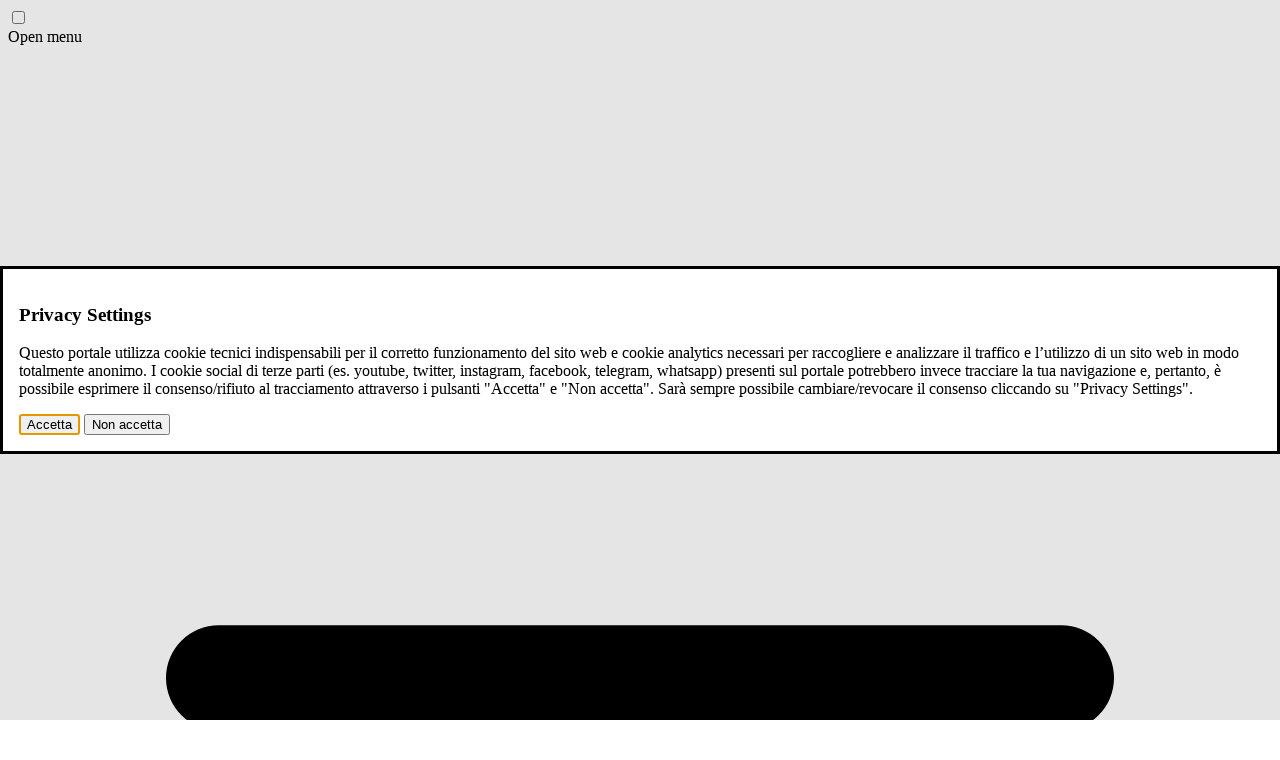

--- FILE ---
content_type: text/html; charset=utf-8
request_url: https://tva.aqp.it/view/3X3lXHOrYqkb
body_size: 17078
content:
<!DOCTYPE html><html lang="it"> <head><meta charset="utf-8"><meta name="viewport" content="width=device-width,initial-scale=1.0"><meta name="HandheldFriendly" content="true"><link rel="icon" type="image/svg+xml" href="/favicon.ico"><link rel="sitemap" href="/sitemap-index.xml"><meta name="”keywords”" content><meta name="generator" content="Astro v5.16.4"><link rel="manifest" href="/manifest.json"><link rel="preload" fetchpriority="high" as="image" href="https://www.trmnet.work/namorcdn/img/ogimages/3X3lXHOrYqkb_poster.webp" type="image/webp"><!-- Plausible --><script defer data-domain="tva.aqp.it" src="https://plausible.io/js/script.js"></script><!-- Canonical URL --><link rel="canonical" href="https://tva.aqp.it/view/3X3lXHOrYqkb/"><!-- Primary Meta Tags --><title>TG LIS - 3 giugno 2024 | tva.aqp.it</title><meta name="title" content="TG LIS - 3 giugno 2024"><meta name="description" content="Notizie, approfondimenti e storie dal territorio: il nostro TG settimanale ti offre un panorama completo sulle tematiche ambientali. Scopri come proteggere il nostro pianeta e costruire un futuro più sostenibile."><!-- Open Graph / Facebook --><meta property="og:type" content="video.other"><meta property="og:url" content="https://tva.aqp.it/view/3X3lXHOrYqkb/"><meta property="og:title" content="TG LIS - 3 giugno 2024 | tva.aqp.it"><meta property="og:description" content="Notizie, approfondimenti e storie dal territorio: il nostro TG settimanale ti offre un panorama completo sulle tematiche ambientali. Scopri come proteggere il nostro pianeta e costruire un futuro più sostenibile."><meta property="og:image" content="https://www.trmnet.work/namorcdn/img/ogimages/3X3lXHOrYqkb_poster.webp"><meta property="og:site_name" content="TVA"><!-- Twitter --><meta property="twitter:card" content="summary_large_image"><meta property="twitter:url" content="https://tva.aqp.it/view/3X3lXHOrYqkb/"><meta property="twitter:title" content="TG LIS - 3 giugno 2024"><meta property="twitter:description" content="Notizie, approfondimenti e storie dal territorio: il nostro TG settimanale ti offre un panorama completo sulle tematiche ambientali. Scopri come proteggere il nostro pianeta e costruire un futuro più sostenibile."><meta property="twitter:image" content="https://www.trmnet.work/namorcdn/img/ogimages/3X3lXHOrYqkb_poster.webp"><link rel="stylesheet" href="/js/swiper/swiper-bundle.min.css"><script src="/js/swiper/swiper-bundle.min.js"></script><link rel="stylesheet" href="/js/highlight/styles/github-dark.min.css"><script src="/js/highlight/highlight.min.js"></script><script src="/js/highlight/languages/xml.min.js"></script><script src="https://www.gstatic.com/cv/js/sender/v1/cast_sender.js?loadCastFramework=1"></script><link rel="stylesheet" href="/_trmnetwork/_slug_.D8oDrUMJ.css">
<style>a[data-astro-cid-eimmu3lg].active{background-color:var(--color-tva-700);color:#fff}
</style></head> <body> <div class="drawer"> <input id="tva-drawer" type="checkbox" class="drawer-toggle" aria-label="Menu toggle"> <div class="drawer-content"> <nav class="navbar normalh bg-base-300/90 fixed z-30 top-0 left-0 max-w-full! transition-all duration-300 backdrop-blur-sm"> <div class="container mx-auto flex justify-between xl:px-10"> <div class="navbar-start w-auto! flex gap-2"> <div class="z-120"> <div tabindex="0" role="button" class="-translate-y-1" aria-label="Menu"> <label for="tva-drawer" class="btn btn-xs drawer-button border-s-neutral-content transition-colors duration-300 mt-2 bg-transparent border-none hover:bg-base-300/50 shadow-none"> <span class="sr-only">Open menu</span> <svg class="size-6" fill="none" viewBox="0 0 24 24" stroke="currentColor">
  <path stroke-linecap="round" stroke-linejoin="round" stroke-width="2" d="M4 6h16M4 12h16M4 18h7"></path>
</svg> </label> </div> </div> <div> <a href="/" title="Home" aria-label="Home"> <div class="relative w-25 tva-logo-wrapper"> <svg viewBox="0 0 300 94" fill="none" id="tva-positive" class="tvalogo h-8 -translate-y-4 transition-all duration-300 absolute top-0 left-0">
<path fill-rule="evenodd" clip-rule="evenodd" d="M53.0499 89.8743C46.7641 92.8222 40.1014 93.8254 35.2613 93.7626C23.5705 93.7635 0 87.8677 0 60.5227C0 33.1793 35.2613 2.44922 35.2613 2.44922C35.2613 2.44922 44.1251 10.0953 52.9245 21.2621C44.1251 32.3636 35.2613 46.8501 35.2613 60.5227C35.2613 76.8927 43.7474 85.5471 53.0499 89.8743Z" fill="#A4CBDC" />
<path fill-rule="evenodd" clip-rule="evenodd" d="M70.5873 60.5223C70.5873 76.8294 62.2893 85.5467 53.0503 89.8739C43.7478 85.5467 35.2617 76.8923 35.2617 60.5223C35.2617 46.8497 44.1255 32.3632 52.9249 21.2617C61.7244 32.3632 70.5873 46.8497 70.5873 60.5223Z" fill="#21393F" />
<path fill-rule="evenodd" clip-rule="evenodd" d="M105.853 60.5222C105.853 87.8672 82.5297 93.825 70.5873 93.763C65.8734 93.763 59.2726 92.8217 53.0503 89.8738C62.2901 85.5475 70.5882 76.8294 70.5882 60.5222C70.5882 46.8497 61.7252 32.3632 52.9258 21.2617C61.7244 10.0949 70.5873 2.44876 70.5873 2.44876C70.5873 2.44876 105.853 33.1788 105.853 60.5222ZM250.602 56.3198L256.007 34.8722L261.287 56.3198H250.602ZM271.032 0H241.117L216.163 92.3829L239.105 92.4457L241.871 82.3483H270.027L272.666 92.5085H299.633L271.032 0Z" fill="#377A8C" />
<path fill-rule="evenodd" clip-rule="evenodd" d="M164.928 26.8434H170.467V0H106.48V26.8434H125.084V92.8845H152.108V26.8434H164.928Z" fill="#404143" />
<path fill-rule="evenodd" clip-rule="evenodd" d="M240.362 0H211.193L199.378 46.348L187.495 0H171.096V27.5963H165.373V27.4707L182.912 92.3829H215.534L240.362 0Z" fill="#404143" />
</svg> <svg viewBox="0 0 300 94" fill="none" id="tva-negative" class="tvalogo h-8 -translate-y-4 transition-all duration-300 absolute top-0 left-0 opacity-0">

<path fill-rule="evenodd" clip-rule="evenodd" d="M53.0499 89.679C46.7641 92.6205 40.1014 93.6216 35.2613 93.559C23.5705 93.5598 0 87.6768 0 60.391C0 33.1069 35.2613 2.44336 35.2613 2.44336C35.2613 2.44336 44.1251 10.0729 52.9245 21.2155C44.1251 32.2929 35.2613 46.7481 35.2613 60.391C35.2613 76.7255 43.7474 85.3612 53.0499 89.679Z" fill="white" />
<path fill-rule="evenodd" clip-rule="evenodd" d="M70.5873 60.3903C70.5873 76.6622 62.2893 85.3605 53.0503 89.6784C43.7478 85.3605 35.2617 76.7249 35.2617 60.3903C35.2617 46.7474 44.1255 32.2923 52.9249 21.2148C61.7244 32.2923 70.5873 46.7474 70.5873 60.3903Z" fill="#99C0CE" />
<path fill-rule="evenodd" clip-rule="evenodd" d="M105.853 60.3911C105.853 87.6769 82.5297 93.6217 70.5873 93.5599C65.8734 93.5599 59.2726 92.6206 53.0503 89.6791C62.2901 85.3621 70.5882 76.6629 70.5882 60.3911C70.5882 46.7482 61.7252 32.293 52.9258 21.2156C61.7244 10.073 70.5873 2.44345 70.5873 2.44345C70.5873 2.44345 105.853 33.107 105.853 60.3911ZM250.602 56.1978L256.007 34.7967L261.287 56.1978H250.602ZM271.032 0H241.117L216.163 92.1827L239.105 92.2454L241.871 82.1699H270.027L272.666 92.3081H299.633L271.032 0Z" fill="#BAD5DB" />
<path fill-rule="evenodd" clip-rule="evenodd" d="M164.928 26.7852H170.467V0H106.48V26.7852H125.084V92.6833H152.108V26.7852H164.928Z" fill="white" />
<path fill-rule="evenodd" clip-rule="evenodd" d="M240.362 0H211.193L199.378 46.2476L187.495 0H171.096V27.5365H165.373V27.4111L182.912 92.1827H215.534L240.362 0Z" fill="white" />

</svg> </div> </a> </div> <div class="navbar-center hidden lg:flex gap-6 ml-8 transition-transform duration-250"> <a href="/ci-raccontiamo" class="mitem p-1 hover:bg-white" data-astro-cid-eimmu3lg> Ci raccontiamo </a> <a href="/contatti" class="mitem p-1 hover:bg-white" data-astro-cid-eimmu3lg> Raccontaci </a>  </div> </div> <div class="navbar-end text-right flex gap-1"> <div class="w-38 text-right selection:bg-tva-600 selection:text-white"> <div class="text-xs text-tva-800 font-semibold gap-1"> <svg width="27" height="30" viewBox="0 0 27 30" class="inline-block size-4 fill-tva-600 mr-1">
<g clip-path="url(#clip0_985_357)">
<path d="M8.90625 1.40625V0H6.09375V1.40625V3.75H0V8.4375V11.25V27.1875V30H2.8125H23.4375H26.25V27.1875V11.25V8.4375V3.75H20.1562V1.40625V0H17.3438V1.40625V3.75H8.90625V1.40625ZM2.8125 11.25H23.4375V27.1875H2.8125V11.25Z" />
</g>

</svg> <span id="cTime"></span> </div> <script>
  var options = {
    year: "numeric",
    month: "long",
    day: "numeric",
  };

  document.querySelector("#cTime").innerText +=
    " " + new Date().toLocaleDateString("it-IT", options);
</script> </div> <div class="size-10"> <style>astro-island,astro-slot,astro-static-slot{display:contents}</style><script>(()=>{var e=async t=>{await(await t())()};(self.Astro||(self.Astro={})).only=e;window.dispatchEvent(new Event("astro:only"));})();</script><script>(()=>{var A=Object.defineProperty;var g=(i,o,a)=>o in i?A(i,o,{enumerable:!0,configurable:!0,writable:!0,value:a}):i[o]=a;var d=(i,o,a)=>g(i,typeof o!="symbol"?o+"":o,a);{let i={0:t=>m(t),1:t=>a(t),2:t=>new RegExp(t),3:t=>new Date(t),4:t=>new Map(a(t)),5:t=>new Set(a(t)),6:t=>BigInt(t),7:t=>new URL(t),8:t=>new Uint8Array(t),9:t=>new Uint16Array(t),10:t=>new Uint32Array(t),11:t=>1/0*t},o=t=>{let[l,e]=t;return l in i?i[l](e):void 0},a=t=>t.map(o),m=t=>typeof t!="object"||t===null?t:Object.fromEntries(Object.entries(t).map(([l,e])=>[l,o(e)]));class y extends HTMLElement{constructor(){super(...arguments);d(this,"Component");d(this,"hydrator");d(this,"hydrate",async()=>{var b;if(!this.hydrator||!this.isConnected)return;let e=(b=this.parentElement)==null?void 0:b.closest("astro-island[ssr]");if(e){e.addEventListener("astro:hydrate",this.hydrate,{once:!0});return}let c=this.querySelectorAll("astro-slot"),n={},h=this.querySelectorAll("template[data-astro-template]");for(let r of h){let s=r.closest(this.tagName);s!=null&&s.isSameNode(this)&&(n[r.getAttribute("data-astro-template")||"default"]=r.innerHTML,r.remove())}for(let r of c){let s=r.closest(this.tagName);s!=null&&s.isSameNode(this)&&(n[r.getAttribute("name")||"default"]=r.innerHTML)}let p;try{p=this.hasAttribute("props")?m(JSON.parse(this.getAttribute("props"))):{}}catch(r){let s=this.getAttribute("component-url")||"<unknown>",v=this.getAttribute("component-export");throw v&&(s+=` (export ${v})`),console.error(`[hydrate] Error parsing props for component ${s}`,this.getAttribute("props"),r),r}let u;await this.hydrator(this)(this.Component,p,n,{client:this.getAttribute("client")}),this.removeAttribute("ssr"),this.dispatchEvent(new CustomEvent("astro:hydrate"))});d(this,"unmount",()=>{this.isConnected||this.dispatchEvent(new CustomEvent("astro:unmount"))})}disconnectedCallback(){document.removeEventListener("astro:after-swap",this.unmount),document.addEventListener("astro:after-swap",this.unmount,{once:!0})}connectedCallback(){if(!this.hasAttribute("await-children")||document.readyState==="interactive"||document.readyState==="complete")this.childrenConnectedCallback();else{let e=()=>{document.removeEventListener("DOMContentLoaded",e),c.disconnect(),this.childrenConnectedCallback()},c=new MutationObserver(()=>{var n;((n=this.lastChild)==null?void 0:n.nodeType)===Node.COMMENT_NODE&&this.lastChild.nodeValue==="astro:end"&&(this.lastChild.remove(),e())});c.observe(this,{childList:!0}),document.addEventListener("DOMContentLoaded",e)}}async childrenConnectedCallback(){let e=this.getAttribute("before-hydration-url");e&&await import(e),this.start()}async start(){let e=JSON.parse(this.getAttribute("opts")),c=this.getAttribute("client");if(Astro[c]===void 0){window.addEventListener(`astro:${c}`,()=>this.start(),{once:!0});return}try{await Astro[c](async()=>{let n=this.getAttribute("renderer-url"),[h,{default:p}]=await Promise.all([import(this.getAttribute("component-url")),n?import(n):()=>()=>{}]),u=this.getAttribute("component-export")||"default";if(!u.includes("."))this.Component=h[u];else{this.Component=h;for(let f of u.split("."))this.Component=this.Component[f]}return this.hydrator=p,this.hydrate},e,this)}catch(n){console.error(`[astro-island] Error hydrating ${this.getAttribute("component-url")}`,n)}}attributeChangedCallback(){this.hydrate()}}d(y,"observedAttributes",["props"]),customElements.get("astro-island")||customElements.define("astro-island",y)}})();</script><astro-island uid="1hu4yH" component-url="/_trmnetwork/SearchWidget.B8HgVcV7.js" component-export="default" renderer-url="/_trmnetwork/client.97lVZViJ.js" props="{}" ssr client="only" opts="{&quot;name&quot;:&quot;SearchWidget&quot;,&quot;value&quot;:&quot;react&quot;}"></astro-island> </div> </div> </div> </nav> </div> <div class="drawer-side z-99 mt-16 drop-shadow-2xl before:min-h-[calc(100vh+15rem)]"> <div class="flex flex-col z-100 bg-base-200 min-h-full pl-8 py-4 overflow-y-auto pb-40"> <h2 class="text-tva-700/60 font-bold md:text-xl md:m-4 mt-4" aria-label="Sezioni">
Sezioni
</h2> <ul class="bg-base-200 text-base-content min-h-full w-80 px-4 md:px-8"> <li class="text-sm md:text-base"> <a href="/section/ambiente" class="hover:bg-tva-600 hover:text-white w-full p-2 block transition-colors duration-300 ease-in-out" aria-label="Ambiente"> Ambiente </a> </li><li class="text-sm md:text-base"> <a href="/section/luoghi" class="hover:bg-tva-600 hover:text-white w-full p-2 block transition-colors duration-300 ease-in-out" aria-label="Luoghi"> Luoghi </a> </li><li class="text-sm md:text-base"> <a href="/section/futuro" class="hover:bg-tva-600 hover:text-white w-full p-2 block transition-colors duration-300 ease-in-out" aria-label="Futuro"> Futuro </a> </li><li class="text-sm md:text-base"> <a href="/section/arte" class="hover:bg-tva-600 hover:text-white w-full p-2 block transition-colors duration-300 ease-in-out" aria-label="Culture"> Culture </a> </li><li class="text-sm md:text-base"> <a href="/section/persone" class="hover:bg-tva-600 hover:text-white w-full p-2 block transition-colors duration-300 ease-in-out" aria-label="Persone"> Persone </a> </li> </ul> <a href="/section/tg" aria-label="TG"> <h2 class="text-tva-700 cursor-pointer hover:text-gray-100 hover:bg-tva-600 font-bold md:text-lg md:mx-4 md:my-0 z-100 p-1" aria-label="TG"> TG </h2> </a><a href="/photostories" aria-label="Photostories"> <h2 class="text-tva-700 cursor-pointer hover:text-gray-100 hover:bg-tva-600 font-bold md:text-lg md:mx-4 md:my-0 z-100 p-1" aria-label="Photostories"> Photostories </h2> </a><a href="/post" aria-label="Articoli"> <h2 class="text-tva-700 cursor-pointer hover:text-gray-100 hover:bg-tva-600 font-bold md:text-lg md:mx-4 md:my-0 z-100 p-1" aria-label="Articoli"> Articoli </h2> </a> <h2 class="text-tva-700/60 font-bold md:text-xl md:m-4" aria-label="Rubriche">
Rubriche
</h2> <ul class="bg-base-200 text-base-content min-h-full w-80 px-4 md:px-8"> <li class="text-sm md:text-base"> <a href="/section/un-tanto-dacqua" class="hover:bg-tva-600 hover:text-white w-full p-2 block transition-colors duration-300 ease-in-out" aria-label="Un tanto d'acqua"> Un tanto d&#39;acqua </a> </li><li class="text-sm md:text-base"> <a href="/section/racconti" class="hover:bg-tva-600 hover:text-white w-full p-2 block transition-colors duration-300 ease-in-out" aria-label="Racconti di terra e di acqua"> Racconti di terra e di acqua </a> </li><li class="text-sm md:text-base"> <a href="/section/tva-talk" class="hover:bg-tva-600 hover:text-white w-full p-2 block transition-colors duration-300 ease-in-out" aria-label="TVA Talk"> TVA Talk </a> </li><li class="text-sm md:text-base"> <a href="/section/10incondotta" class="hover:bg-tva-600 hover:text-white w-full p-2 block transition-colors duration-300 ease-in-out" aria-label="10 in condotta"> 10 in condotta </a> </li><li class="text-sm md:text-base"> <a href="/section/magazine" class="hover:bg-tva-600 hover:text-white w-full p-2 block transition-colors duration-300 ease-in-out" aria-label="Magazine"> Magazine </a> </li><li class="text-sm md:text-base"> <a href="/section/viaggiando" class="hover:bg-tva-600 hover:text-white w-full p-2 block transition-colors duration-300 ease-in-out" aria-label="Viaggiando con Manuela Vitulli"> Viaggiando con Manuela Vitulli </a> </li><li class="text-sm md:text-base"> <a href="/section/pinuccio" class="hover:bg-tva-600 hover:text-white w-full p-2 block transition-colors duration-300 ease-in-out" aria-label="In gita con Pinuccio"> In gita con Pinuccio </a> </li> </ul> <ul class="max-lg:block hidden bg-base-200 text-base-content min-h-full w-80 px-0"> <li class="my-2 py-2 hover:bg-tva-600 hover:text-white w-fit text-sm md:text-base"> <a href="/ci-raccontiamo" class="mitem p-3"> Ci raccontiamo </a> </li><li class="my-2 py-2 hover:bg-tva-600 hover:text-white w-fit text-sm md:text-base"> <a href="/contatti" class="mitem p-3"> Raccontaci </a> </li> </ul> </div> <script slot="head" src="/js/gsap.min.js"></script> <script slot="head" src="/js/ScrollTrigger.min.js"></script> <script>
      const getPosition = (el) => {
        var x = 0,
          y = 0;

        while (el != null && (el.tagName || "").toLowerCase() != "html") {
          x += el.offsetLeft || 0;
          y += el.offsetTop || 0;
          el = el.parentElement;
        }

        return { x: parseInt(x, 10), y: parseInt(y, 10) };
      };

      document.querySelectorAll("div.btn-ghost[data-anchor]")?.forEach((a) =>
        a.addEventListener("click", (e) => {
          e.preventDefault();
          //console.log("ouch");
          const anchor = e.target.getAttribute("data-anchor");
          if (anchor) {
            const element = document.querySelector(anchor);

            window.scrollTo({
              top: getPosition(element).y - 140,
              behavior: "smooth",
            });
          }
        })
      );
      document
        .querySelector(".drawer-side, .drawer-side li")
        .addEventListener("click", () => {
          document.getElementById("tva-drawer").click();
        });

      document.addEventListener("DOMContentLoaded", () => {
        gsap.registerPlugin(ScrollTrigger);
        ScrollTrigger.create({
          start: "top -80px",
          end: 99999,
          onUpdate: (self) => {
            if (self.direction === -1) {
              document.querySelector(".navbar").classList.remove("tinyh");
              document.querySelector(".drawer-side").classList.remove("mmt");
            } else {
              document.querySelector(".navbar").classList.add("tinyh");
              document.querySelector(".drawer-side").classList.add("mmt");
            }
          },
          toggleActions: "none none none none",
        });
        const TVAPlayer = document.querySelector(".TVAPlayer");
        if (TVAPlayer && TVAPlayer.dataset.noStuck !== "true")
          ScrollTrigger.create({
            trigger: ".TVAPlayer",
            start: "top top",
            end: "9999px",

            toggleClass: "stucked",
            // markers: true,
          });
      });
    </script> </div> </div> <main class="container mx-auto py-10 md:py-15 lg:py-8 bg-white  selection:bg-tva-500 selection:text-white lg:px-0!" id="theMain"> <div class="px-0  lg:px-0!">  <section class="container mx-auto bg-tuatara-800 pt-4"> <astro-island uid="1icse0" component-url="/_trmnetwork/ToastWrapper.C-QFrIZc.js" component-export="default" renderer-url="/_trmnetwork/client.97lVZViJ.js" props="{}" ssr client="only" opts="{&quot;name&quot;:&quot;ToastWrapper&quot;,&quot;value&quot;:&quot;react&quot;}"></astro-island> <div class="relative"> <div class="w-full text-white overflow-clip relative h-auto"> <div class="pt-8 bg-tuatara-800 lg:mx-12"> <div class="relative lg:w-full mx-auto bg-tuatara-800 px-4 lg:px-0"> <div class="lg:w-10/12 mx-auto aspect-video"> <div class="container mx-auto text-xs mb-2"> <a href="/" class="text-tuatara-300 hover:text-tuatara-100">◀︎ indietro</a> </div> <script slot="head" src="/js/videojs/video.min.js"></script> <link slot="head" href="/js/videojs/video-js.min.css" rel="stylesheet"><script slot="head" src="/js/silvermine-videojs-airplay.min.js"></script><script slot="head" src="/js/silvermine-videojs-chromecast.min.js"></script><link slot="head" href="/js/silvermine-videojs-chromecast.css" rel="stylesheet"><link slot="head" href="/js/silvermine-videojs-airplay.css" rel="stylesheet"><div class="w-full aspect-video"> <div class="TVAPlayer" data-no-stuck="true" id="TVAPlayerContainer"> <div class="videoHandler flex"> <div id="mHandler" class="bg-tva-700/60 grow w-8 text-center vhand cursor-pointer hover:bg-tva-600/60 transition-color duration-300 rounded-l-lg"> <div class="flex flex-col justify-center h-full"> <div> <svg width="50px" height="85px" viewBox="0 0 50 85" class="size-4 mx-auto fill-base-100" id="cright">
    <g id="Group" transform="translate(-136.000000, 0.000000)" fill-rule="nonzero">
        <path d="M183.559547,48.5035576 C186.813484,45.1846292 186.813484,39.7946894 183.559547,36.475761 L150.239229,2.48993386 C147.844332,0.0472025377 144.278016,-0.669686003 141.154237,0.657885369 C138.030457,1.98545674 136,5.06542232 136,8.51710789 L136,76.4887621 C136,79.9138963 138.030457,83.0204133 141.154237,84.3479846 C144.278016,85.675556 147.844332,84.932116 150.239229,82.5159362 L183.559547,48.530109 L183.559547,48.5035576 Z" id="Path"></path>
    </g>

</svg> <svg width="50px" height="85px" viewBox="0 0 50 85" class="size-4 mx-auto fill-base-100 hidden" id="cleft">


    <g id="Group" fill-rule="nonzero">
        <path d="M47.5595471,48.5035576 C50.8134843,45.1846292 50.8134843,39.7946894 47.5595471,36.475761 L14.2392295,2.48993386 C11.8443316,0.0472025377 8.2780164,-0.669686003 5.15423663,0.657885369 C2.03045685,1.98545674 0,5.06542232 0,8.51710789 L0,76.4887621 C0,79.9138963 2.03045685,83.0204133 5.15423663,84.3479846 C8.2780164,85.675556 11.8443316,84.932116 14.2392295,82.5159362 L47.5595471,48.530109 L47.5595471,48.5035576 Z" id="Path-Copy" transform="translate(25.000000, 42.500000) scale(-1, 1) translate(-25.000000, -42.500000) ">
        </path>
    </g>

</svg> </div> </div> </div> <div class="w-full aspect-video"> <div data-vjs-player> <video id="TVAPlayer" class="video-js vjs-16-9 vjs-default-skin transition-all duration-300" playsinline></video> </div>  </div> </div> </div> </div> <script src="/js/moment.min.js"></script> <script>(function(){const video = "https://ce645efc12a547e688fca1359217c297.msvdn.net/vod/3X3lXHOrYqkb/playlist.m3u8";
const autoplay = false;
const poster = "https://www.trmnet.work/namorcdn/img/ogimages/3X3lXHOrYqkb_5.webp";
const palinsesto = undefined;
const muted = false;

  let caretState = false;
  const handleHandler = () => {
    caretState = !caretState;
    // console.log(caretState);
    if (caretState) {
      document.querySelector(".TVAPlayer").classList.add("sided");
      document.querySelector("#cright").classList.add("hidden");
      document.querySelector("#cleft").classList.remove("hidden");
    } else {
      document.querySelector(".TVAPlayer").classList.remove("sided");
      document.querySelector("#cright").classList.remove("hidden");
      document.querySelector("#cleft").classList.add("hidden");
    }
  };

  document.querySelector("#mHandler").addEventListener("click", handleHandler);
  const doTheSeek = () => {
    const hour = moment().hour() % 3;
    const zerotime = moment().hour(hour);
    const zeroSeconds = zerotime.diff(moment().startOf("day"), "seconds");
    let choosenIndex = palinsesto.findIndex(
      (item) => item.startAbsolute > zeroSeconds
    );
    if (choosenIndex > 0) choosenIndex = choosenIndex - 1;
    const seek = zeroSeconds - palinsesto[choosenIndex].startAbsolute;
    return { theIndex: choosenIndex, theSeek: seek };
  };

  const playerPlay = () => {
    setTimeout(() => {
      try {
        if (!player.activePlugins_.chromecast) player.chromecast();
        player.airPlay();
      } catch (error) {
        // console.error(error);
      }

      try {
        player.airPlay();
      } catch (e) {
        console.error(e);
      }

      if (palinsesto) {
        const caption = document.getElementById("TVAPlayerCaption");

        const r = doTheSeek();
        if (palinsesto) caption.innerHTML = palinsesto[r.theIndex].title;

        player.src(palinsesto[r.theIndex].file);
        player.currentTime(r.theSeek);
      }
      if (autoplay) player.play();

      const watermark = document.createElement("div");
      watermark.classList.add(
        "absolute",
        "right-2",
        "top-2",
      );
      const waterMarkImg = document.createElement("img");
      waterMarkImg.src = "/img/tva_77.png";
      waterMarkImg.setAttribute("loading", "eager");
      waterMarkImg.setAttribute("width", "77");
      waterMarkImg.setAttribute("height", "32");
      waterMarkImg.classList.add("w-18");
      waterMarkImg.alt = "TVA Logo";
      watermark.appendChild(waterMarkImg);

      player.el().appendChild(watermark);
    }, 300);
  };
  // Invoke Chromecast device discover
  setTimeout(() => {
    try {
      if (chrome)
        chrome.cast.requestSession(function (session) {
          if (session) {
            console.log(session);
          }
        });
    } catch (error) {}
  }, 1500);

  const player = videojs("TVAPlayer", {
    loop: false,
    playsInline: true,
    muted: muted,
    autoplay: false,
    playsInline: true,

    sources: [
      {
        src: palinsesto ? palinsesto[doTheSeek().theIndex].file : video,
      },
    ],
    plugins: {
      airPlay: {
        addButtonToControlBar: true, // defaults to `true`
      },
    },

    techOrder: ["chromecast", "html5"],
    language: "it",
    controls: true,
    poster: poster !== "" ? poster : "img/posters/TG_TVA_2025_720p.webp",
  });

  playerPlay();
  player.on("ended", () => {
    if (palinsesto) playerPlay();
    else {
      player.autoplay = false;
      player.posterImage.show();

      player.currentTime(0);
      player.pause();
      player.hasStarted(false);
    }
  });
})();</script> <script>
  window.SILVERMINE_VIDEOJS_CHROMECAST_CONFIG = {
    preloadWebComponents: true,
  };
</script> </div> <div class="bg-tuatara-800 w-full flex flex-col md:flex-row py-4 md:px-6 justify-between items-center px-4 lg:px-20 xl:px-24 2xl:px-30"> <div class="w-full md:w-2/3"> <h1 class="text-xl md:text-2xl line-clamp-1 lg:line-clamp-2 tva-title"> TG LIS - 3 giugno 2024 </h1> <p class="text-sm md:text-base text-tuatara-300">  </p> <div class="flex justify-between flex-col md:flex-row"> <div> <p class="mt-2 inline-block"> <svg width="20" height="21" viewBox="0 0 20 21" fill="none" class="inline mr-2 size-4 fill-white mb-1">
<g clip-path="url(#clip0_1177_1672)">
<path d="M10 0.5C15.5234 0.5 20 4.97656 20 10.5C20 16.0234 15.5234 20.5 10 20.5C4.47656 20.5 0 16.0234 0 10.5C0 9.01953 0.320312 7.61719 0.898438 6.35547C1.13281 5.83984 1.41016 5.34766 1.72656 4.88672L1.73047 4.87891C2.08594 4.35547 2.48438 3.87109 2.92969 3.42969L4.25391 4.75391C3.89453 5.11328 3.56641 5.50781 3.27734 5.92969L3.27344 5.9375C2.44531 7.15625 1.9375 8.61328 1.87891 10.1836C1.875 10.2891 1.87109 10.3945 1.87109 10.5C1.87109 14.9883 5.50781 18.625 9.99609 18.625C14.4844 18.625 18.1211 14.9883 18.1211 10.5C18.1211 6.32812 14.9805 2.89453 10.9336 2.42969V4.5625V5.5H9.99609H9.05859V4.5625V1.4375V0.5H9.99609H10ZM6.875 6.05078L7.53906 6.71484L10.6641 9.83984L11.3281 10.5039L10 11.8242L9.33594 11.1602L6.21094 8.03516L5.54688 7.37109L6.875 6.05078Z" />
</g>
<defs>
<clipPath id="clip0_1177_1672">
<rect width="20" height="20" fill="white" transform="translate(0 0.5)" />
</clipPath>
</defs>
</svg> 00:17:48 <svg width="27" height="30" viewBox="0 0 27 30" class="inline ml-2 mb-1 size-4 fill-white mr-1">
<g clip-path="url(#clip0_985_357)">
<path d="M8.90625 1.40625V0H6.09375V1.40625V3.75H0V8.4375V11.25V27.1875V30H2.8125H23.4375H26.25V27.1875V11.25V8.4375V3.75H20.1562V1.40625V0H17.3438V1.40625V3.75H8.90625V1.40625ZM2.8125 11.25H23.4375V27.1875H2.8125V11.25Z" />
</g>

</svg> 1 giugno 2024 <a href="/section/tg" aria-label="Il telegiornale"> <span class="xl:ml-2 btn btn-xs bg-tuatara-600 hover:bg-gray-600 outline-hidden border-none text-gray-300 w-fit mt-4 xl:mt-0 self-end -translate-y-0.5"> Il telegiornale </span> </a> </p> </div> <div class="md:flex gap-2 md:scale-80 mt-3 md:mt-1">  </div> </div> </div> <div class="flex md:max-lg:flex-col items-center xl:mt-2"> <div class="mb-8 xl:mb-4 mr-2 lg:pl-6"> <p class=" mt-8"> <span class="hidden xl:inline-block">condividi su </span><a href="https://www.facebook.com/sharer/sharer.php?u=https://tva.aqp.it/view/3X3lXHOrYqkb/" rel="noopener noreferrer" target="_blank" aria-label="Condividi su Facebook"><svg width="20" height="20" viewBox="0 0 20 20" fill="none" class="inline ml-2 fill-white hover:opacity-70">
<g clip-path="url(#clip0_1209_1121)">
<path d="M20 10C20 4.47656 15.5234 0 10 0C4.47656 0 0 4.47656 0 10C0 14.6875 3.23047 18.625 7.58594 19.707V13.0547H5.52344V10H7.58594V8.68359C7.58594 5.28125 9.125 3.70312 12.4688 3.70312C13.1016 3.70312 14.1953 3.82812 14.6445 3.95312V6.71875C14.4102 6.69531 14 6.67969 13.4883 6.67969C11.8477 6.67969 11.2148 7.30078 11.2148 8.91406V10H14.4805L13.918 13.0547H11.2109V19.9258C16.1641 19.3281 20 15.1133 20 10Z" />
</g>
<defs>
<clipPath id="clip0_1209_1121">
<rect width="20" height="20" fill="white" />
</clipPath>
</defs>
</svg></a> <a href="https://twitter.com/intent/tweet?url=https://tva.aqp.it/view/3X3lXHOrYqkb/" rel="noopener noreferrer" target="_blank" aria-label="Condividi su Twitter" class="not-prose"> <svg width="20" height="20" viewBox="0 0 20 20" fill="none" class="inline ml-2 fill-white hover:opacity-70">
<path d="M15.2031 1.875H17.9609L11.9375 8.75781L19.0234 18.125H13.4766L9.12891 12.4453L4.16016 18.125H1.39844L7.83984 10.7617L1.04688 1.875H6.73437L10.6602 7.06641L15.2031 1.875ZM14.2344 16.4766H15.7617L5.90234 3.4375H4.26172L14.2344 16.4766Z" />
</svg> </a> <a href="https://www.linkedin.com/shareArticle?mini=true&url=https://tva.aqp.it/view/3X3lXHOrYqkb/" rel="noopener noreferrer" target="_blank" aria-label="Condividi su Linkedin" class="not-prose"> <svg width="18" height="20" viewBox="0 0 18 20" fill="none" class="inline ml-2 fill-white hover:opacity-70">
<g clip-path="url(#clip0_1209_1125)">
<path d="M16.25 1.25H1.24609C0.558594 1.25 0 1.81641 0 2.51172V17.4883C0 18.1836 0.558594 18.75 1.24609 18.75H16.25C16.9375 18.75 17.5 18.1836 17.5 17.4883V2.51172C17.5 1.81641 16.9375 1.25 16.25 1.25ZM5.28906 16.25H2.69531V7.89844H5.29297V16.25H5.28906ZM3.99219 6.75781C3.16016 6.75781 2.48828 6.08203 2.48828 5.25391C2.48828 4.42578 3.16016 3.75 3.99219 3.75C4.82031 3.75 5.49609 4.42578 5.49609 5.25391C5.49609 6.08594 4.82422 6.75781 3.99219 6.75781ZM15.0117 16.25H12.418V12.1875C12.418 11.2188 12.3984 9.97266 11.0703 9.97266C9.71875 9.97266 9.51172 11.0273 9.51172 12.1172V16.25H6.91797V7.89844H9.40625V9.03906H9.44141C9.78906 8.38281 10.6367 7.69141 11.8984 7.69141C14.5234 7.69141 15.0117 9.42188 15.0117 11.6719V16.25Z" />
</g>
<defs>
<clipPath id="clip0_1209_1125">
<rect width="17.5" height="20" fill="white" />
</clipPath>
</defs>
</svg> </a> <a href="https://api.whatsapp.com/send?text=https://tva.aqp.it/view/3X3lXHOrYqkb/" rel="noopener noreferrer" target="_blank" aria-label="Condividi su Whatsapp" class="not-prose"> <svg width="18" height="20" viewBox="0 0 18 20" fill="none" class="inline ml-2 fill-white hover:opacity-70">
<g clip-path="url(#clip0_1209_1127)">
<path d="M15.3789 3.79297C13.7422 2.15234 11.5625 1.25 9.24609 1.25C4.46484 1.25 0.574219 5.14062 0.574219 9.92188C0.574219 11.4492 0.972656 12.9414 1.73047 14.2578L0.5 18.75L5.09766 17.543C6.36328 18.2344 7.78906 18.5977 9.24219 18.5977H9.24609C14.0234 18.5977 18 14.707 18 9.92578C18 7.60938 17.0156 5.43359 15.3789 3.79297ZM9.24609 17.1367C7.94922 17.1367 6.67969 16.7891 5.57422 16.1328L5.3125 15.9766L2.58594 16.6914L3.3125 14.0312L3.14062 13.7578C2.41797 12.6094 2.03906 11.2852 2.03906 9.92188C2.03906 5.94922 5.27344 2.71484 9.25 2.71484C11.1758 2.71484 12.9844 3.46484 14.3438 4.82812C15.7031 6.19141 16.5391 8 16.5352 9.92578C16.5352 13.9023 13.2188 17.1367 9.24609 17.1367ZM13.1992 11.7383C12.9844 11.6289 11.918 11.1055 11.7188 11.0352C11.5195 10.9609 11.375 10.9258 11.2305 11.1445C11.0859 11.3633 10.6719 11.8477 10.543 11.9961C10.418 12.1406 10.2891 12.1602 10.0742 12.0508C8.80078 11.4141 7.96484 10.9141 7.125 9.47266C6.90234 9.08984 7.34766 9.11719 7.76172 8.28906C7.83203 8.14453 7.79687 8.01953 7.74219 7.91016C7.6875 7.80078 7.25391 6.73438 7.07422 6.30078C6.89844 5.87891 6.71875 5.9375 6.58594 5.92969C6.46094 5.92188 6.31641 5.92188 6.17188 5.92188C6.02734 5.92188 5.79297 5.97656 5.59375 6.19141C5.39453 6.41016 4.83594 6.93359 4.83594 8C4.83594 9.06641 5.61328 10.0977 5.71875 10.2422C5.82812 10.3867 7.24609 12.5742 9.42188 13.5156C10.7969 14.1094 11.3359 14.1602 12.0234 14.0586C12.4414 13.9961 13.3047 13.5352 13.4844 13.0273C13.6641 12.5195 13.6641 12.0859 13.6094 11.9961C13.5586 11.8984 13.4141 11.8438 13.1992 11.7383Z" />
</g>
<defs>
<clipPath id="clip0_1209_1127">
<rect width="17.5" height="20" fill="white" transform="translate(0.5)" />
</clipPath>
</defs>
</svg> </a> <span id="copyBtn" class="inline-block cursor-pointer" onclick="copyToClipboard()"> <svg width="14px" height="18px" viewBox="0 0 14 18" class="inline ml-2 fill-white hover:opacity-70">
   
            <path d="M6.57758621,1.09375 C5.81362698,1.09375 5.16614583,1.61669922 4.98457705,2.32421875 C4.92291218,2.56689453 4.7036593,2.734375 4.45357399,2.734375 L3.83692529,2.734375 C3.53545259,2.734375 3.2887931,2.98046875 3.2887931,3.28125 L3.2887931,4.375 L6.57758621,4.375 L9.86637931,4.375 L9.86637931,3.28125 C9.86637931,2.98046875 9.61971983,2.734375 9.31824713,2.734375 L8.70159842,2.734375 C8.45151311,2.734375 8.23226024,2.56689453 8.17059537,2.32421875 C7.98902658,1.61669922 7.34497126,1.09375 6.57758621,1.09375 Z M4.06645564,1.640625 C4.48783226,0.676757812 5.45391523,0 6.57758621,0 C7.70125718,0 8.66734016,0.676757812 9.08871677,1.640625 L9.31824713,1.640625 C10.0342448,1.640625 10.6440418,2.09863281 10.8701464,2.734375 L10.9626437,2.734375 C12.1719603,2.734375 13.1551724,3.71533203 13.1551724,4.921875 L13.1551724,15.3125 C13.1551724,16.519043 12.1719603,17.5 10.9626437,17.5 L2.19252874,17.5 C0.983212105,17.5 0,16.519043 0,15.3125 L0,4.921875 C0,3.71533203 0.983212105,2.734375 2.19252874,2.734375 L2.28502604,2.734375 C2.51113057,2.09863281 3.12092762,1.640625 3.83692529,1.640625 L4.06645564,1.640625 Z M10.9626437,4.375 C10.9626437,4.97998047 10.4727505,5.46875 9.86637931,5.46875 L6.57758621,5.46875 L3.2887931,5.46875 C2.68242188,5.46875 2.19252874,4.97998047 2.19252874,4.375 L2.19252874,3.828125 C1.58615751,3.828125 1.09626437,4.31689453 1.09626437,4.921875 L1.09626437,15.3125 C1.09626437,15.9174805 1.58615751,16.40625 2.19252874,16.40625 L10.9626437,16.40625 C11.5690149,16.40625 12.058908,15.9174805 12.058908,15.3125 L12.058908,4.921875 C12.058908,4.31689453 11.5690149,3.828125 10.9626437,3.828125 L10.9626437,4.375 Z M6.57758621,2.1875 C6.88031125,2.1875 7.12571839,2.43234428 7.12571839,2.734375 C7.12571839,3.03640572 6.88031125,3.28125 6.57758621,3.28125 C6.27486116,3.28125 6.02945402,3.03640572 6.02945402,2.734375 C6.02945402,2.43234428 6.27486116,2.1875 6.57758621,2.1875 Z" id="Shape"></path>
    
</svg> </span> </p> <script>
    function copyToClipboard() {
      const url = top.location.href;
      navigator.clipboard
        .writeText(url)
        .then(() => {
          if (Toastify) {
            Toastify({
              text: "Link copiato negli appunti!",
              duration: 3000,
              close: true,
              gravity: "top",
              position: "right",
              backgroundColor: "#377a8c",
              
              
            }).showToast();
          }
        })
        .catch((err) => {
          console.error("Errore nella copia del link: ", err);
        });
    }
  </script> <link rel="stylesheet" type="text/css" href="/js/toastify-js/toastify.min.css"> <script type="text/javascript" src="/js/toastify-js/toastify.min.js"></script> </div> <div> <label for="video_embed" class="btn btn-xs bg-tuatara-900 mt-4 hover:bg-gray-600 outline-hidden border-none text-gray-300 mr-6 sm:max-md:mb-4  lg:max-xl:mb-4 md:max-lg:hidden inline-flex">&lt;/&gt;</label> <input type="checkbox" id="video_embed" class="modal-toggle"> <div class="modal" role="dialog"> <div class="modal-box flex md:max-w-160 bg-tuatara-800"> <astro-island uid="ZE1OXR" component-url="/_trmnetwork/CodeEmbedder.DZw1J755.js" component-export="default" renderer-url="/_trmnetwork/client.97lVZViJ.js" props="{&quot;code&quot;:[0,&quot;3X3lXHOrYqkb&quot;],&quot;title&quot;:[0,&quot;TG LIS - 3 giugno 2024&quot;]}" ssr client="only" opts="{&quot;name&quot;:&quot;CodeEmbedder&quot;,&quot;value&quot;:&quot;react&quot;}"></astro-island> </div> <label class="modal-backdrop" for="video_embed">Close</label> </div> </div> </div> </div> </div> </div> </div> </div> <section class="container mx-auto mt-8"> <div class="bg-gray-50 p-4"> <div class="swiper mutantSwiper"> <div class="swiper-wrapper min-h-65"> <div class="swiper-slide group"> <a href="/view/gnZGxTYDqCTp"> <div class="w-full h-full flex justify-center items-center"> <div class="overflow-clip"> <img src="https://www.trmnet.work/namorcdn/img/ogimages/gnZGxTYDqCTp_5.webp" loading="lazy" alt="TG - 9 dicembre 2025" decoding="async" fetchpriority="auto" width="400" height="300" class="object-cover aspect-video group-hover:scale-105 transition-all group-hover:brightness-120 duration-400 "> </div> </div> </a> <a href="/view/gnZGxTYDqCTp"> <div class="flex justify-between mt-2 px-2"> <div class="text-left font-semibold">TG - 9 dicembre 2025</div> <div> <svg width="23" height="20" viewBox="0 0 23 20" fill="none" class="fill-tva-400 size-4">
<path d="M5.5 2.5C4.83696 2.5 4.20107 2.76339 3.73223 3.23223C3.26339 3.70107 3 4.33696 3 5C3 5.66304 3.26339 6.29893 3.73223 6.76777C4.20107 7.23661 4.83696 7.5 5.5 7.5C6.16304 7.5 6.79893 7.23661 7.26777 6.76777C7.73661 6.29893 8 5.66304 8 5C8 4.33696 7.73661 3.70107 7.26777 3.23223C6.79893 2.76339 6.16304 2.5 5.5 2.5ZM14.25 10H5.5C2.73828 10 0.5 7.76172 0.5 5C0.5 2.23828 2.73828 0 5.5 0C7.38281 0 9.02344 1.03906 9.875 2.57812C10.7266 1.03906 12.3672 0 14.25 0C17.0117 0 19.25 2.23828 19.25 5C19.25 7.76172 17.0117 10 14.25 10ZM14.25 2.5C13.587 2.5 12.9511 2.76339 12.4822 3.23223C12.0134 3.70107 11.75 4.33696 11.75 5C11.75 5.66304 12.0134 6.29893 12.4822 6.76777C12.9511 7.23661 13.587 7.5 14.25 7.5C14.913 7.5 15.5489 7.23661 16.0178 6.76777C16.4866 6.29893 16.75 5.66304 16.75 5C16.75 4.33696 16.4866 3.70107 16.0178 3.23223C15.5489 2.76339 14.913 2.5 14.25 2.5ZM23 10V20L18 17.5V12.5L23 10ZM16.75 11.25V20H3V13.75H1.75H0.5V11.25H1.75H3H5.5H6.75H16.75Z" />
</svg> </div> </div> </a> </div><div class="swiper-slide group"> <a href="/view/QQK0NiPI1yuq"> <div class="w-full h-full flex justify-center items-center"> <div class="overflow-clip"> <img src="https://www.trmnet.work/namorcdn/img/ogimages/QQK0NiPI1yuq_5.webp" loading="lazy" alt="TG LIS - 9 dicembre 2025" decoding="async" fetchpriority="auto" width="400" height="300" class="object-cover aspect-video group-hover:scale-105 transition-all group-hover:brightness-120 duration-400 "> </div> </div> </a> <a href="/view/QQK0NiPI1yuq"> <div class="flex justify-between mt-2 px-2"> <div class="text-left font-semibold">TG LIS - 9 dicembre 2025</div> <div> <svg width="23" height="20" viewBox="0 0 23 20" fill="none" class="fill-tva-400 size-4">
<path d="M5.5 2.5C4.83696 2.5 4.20107 2.76339 3.73223 3.23223C3.26339 3.70107 3 4.33696 3 5C3 5.66304 3.26339 6.29893 3.73223 6.76777C4.20107 7.23661 4.83696 7.5 5.5 7.5C6.16304 7.5 6.79893 7.23661 7.26777 6.76777C7.73661 6.29893 8 5.66304 8 5C8 4.33696 7.73661 3.70107 7.26777 3.23223C6.79893 2.76339 6.16304 2.5 5.5 2.5ZM14.25 10H5.5C2.73828 10 0.5 7.76172 0.5 5C0.5 2.23828 2.73828 0 5.5 0C7.38281 0 9.02344 1.03906 9.875 2.57812C10.7266 1.03906 12.3672 0 14.25 0C17.0117 0 19.25 2.23828 19.25 5C19.25 7.76172 17.0117 10 14.25 10ZM14.25 2.5C13.587 2.5 12.9511 2.76339 12.4822 3.23223C12.0134 3.70107 11.75 4.33696 11.75 5C11.75 5.66304 12.0134 6.29893 12.4822 6.76777C12.9511 7.23661 13.587 7.5 14.25 7.5C14.913 7.5 15.5489 7.23661 16.0178 6.76777C16.4866 6.29893 16.75 5.66304 16.75 5C16.75 4.33696 16.4866 3.70107 16.0178 3.23223C15.5489 2.76339 14.913 2.5 14.25 2.5ZM23 10V20L18 17.5V12.5L23 10ZM16.75 11.25V20H3V13.75H1.75H0.5V11.25H1.75H3H5.5H6.75H16.75Z" />
</svg> </div> </div> </a> </div><div class="swiper-slide group"> <a href="/view/H9rbO8Gxg8bL"> <div class="w-full h-full flex justify-center items-center"> <div class="overflow-clip"> <img src="https://www.trmnet.work/namorcdn/img/ogimages/H9rbO8Gxg8bL_poster.webp" loading="lazy" alt="Consiglio di Stato, il presidente in cattedra a Bari" decoding="async" fetchpriority="auto" width="400" height="300" class="object-cover aspect-video group-hover:scale-105 transition-all group-hover:brightness-120 duration-400 "> </div> </div> </a> <a href="/view/H9rbO8Gxg8bL"> <div class="flex justify-between mt-2 px-2"> <div class="text-left font-semibold">Consiglio di Stato, il presidente in cattedra a Bari</div> <div> <svg width="23" height="20" viewBox="0 0 23 20" fill="none" class="fill-tva-400 size-4">
<path d="M5.5 2.5C4.83696 2.5 4.20107 2.76339 3.73223 3.23223C3.26339 3.70107 3 4.33696 3 5C3 5.66304 3.26339 6.29893 3.73223 6.76777C4.20107 7.23661 4.83696 7.5 5.5 7.5C6.16304 7.5 6.79893 7.23661 7.26777 6.76777C7.73661 6.29893 8 5.66304 8 5C8 4.33696 7.73661 3.70107 7.26777 3.23223C6.79893 2.76339 6.16304 2.5 5.5 2.5ZM14.25 10H5.5C2.73828 10 0.5 7.76172 0.5 5C0.5 2.23828 2.73828 0 5.5 0C7.38281 0 9.02344 1.03906 9.875 2.57812C10.7266 1.03906 12.3672 0 14.25 0C17.0117 0 19.25 2.23828 19.25 5C19.25 7.76172 17.0117 10 14.25 10ZM14.25 2.5C13.587 2.5 12.9511 2.76339 12.4822 3.23223C12.0134 3.70107 11.75 4.33696 11.75 5C11.75 5.66304 12.0134 6.29893 12.4822 6.76777C12.9511 7.23661 13.587 7.5 14.25 7.5C14.913 7.5 15.5489 7.23661 16.0178 6.76777C16.4866 6.29893 16.75 5.66304 16.75 5C16.75 4.33696 16.4866 3.70107 16.0178 3.23223C15.5489 2.76339 14.913 2.5 14.25 2.5ZM23 10V20L18 17.5V12.5L23 10ZM16.75 11.25V20H3V13.75H1.75H0.5V11.25H1.75H3H5.5H6.75H16.75Z" />
</svg> </div> </div> </a> </div><div class="swiper-slide group"> <a href="/view/EQDCxM7YbwSq"> <div class="w-full h-full flex justify-center items-center"> <div class="overflow-clip"> <img src="https://www.trmnet.work/namorcdn/img/ogimages/EQDCxM7YbwSq_poster.webp" loading="lazy" alt="La libertà di viaggiare sulle due ruote" decoding="async" fetchpriority="auto" width="400" height="300" class="object-cover aspect-video group-hover:scale-105 transition-all group-hover:brightness-120 duration-400 "> </div> </div> </a> <a href="/view/EQDCxM7YbwSq"> <div class="flex justify-between mt-2 px-2"> <div class="text-left font-semibold">La libertà di viaggiare sulle due ruote</div> <div> <svg width="23" height="20" viewBox="0 0 23 20" fill="none" class="fill-tva-400 size-4">
<path d="M5.5 2.5C4.83696 2.5 4.20107 2.76339 3.73223 3.23223C3.26339 3.70107 3 4.33696 3 5C3 5.66304 3.26339 6.29893 3.73223 6.76777C4.20107 7.23661 4.83696 7.5 5.5 7.5C6.16304 7.5 6.79893 7.23661 7.26777 6.76777C7.73661 6.29893 8 5.66304 8 5C8 4.33696 7.73661 3.70107 7.26777 3.23223C6.79893 2.76339 6.16304 2.5 5.5 2.5ZM14.25 10H5.5C2.73828 10 0.5 7.76172 0.5 5C0.5 2.23828 2.73828 0 5.5 0C7.38281 0 9.02344 1.03906 9.875 2.57812C10.7266 1.03906 12.3672 0 14.25 0C17.0117 0 19.25 2.23828 19.25 5C19.25 7.76172 17.0117 10 14.25 10ZM14.25 2.5C13.587 2.5 12.9511 2.76339 12.4822 3.23223C12.0134 3.70107 11.75 4.33696 11.75 5C11.75 5.66304 12.0134 6.29893 12.4822 6.76777C12.9511 7.23661 13.587 7.5 14.25 7.5C14.913 7.5 15.5489 7.23661 16.0178 6.76777C16.4866 6.29893 16.75 5.66304 16.75 5C16.75 4.33696 16.4866 3.70107 16.0178 3.23223C15.5489 2.76339 14.913 2.5 14.25 2.5ZM23 10V20L18 17.5V12.5L23 10ZM16.75 11.25V20H3V13.75H1.75H0.5V11.25H1.75H3H5.5H6.75H16.75Z" />
</svg> </div> </div> </a> </div><div class="swiper-slide group"> <a href="/view/SQoXGPZHNNd0"> <div class="w-full h-full flex justify-center items-center"> <div class="overflow-clip"> <img src="https://www.trmnet.work/namorcdn/img/ogimages/SQoXGPZHNNd0_poster.webp" loading="lazy" alt="Oltre la fantasia con i mattoncini: a Bari BrickOcean" decoding="async" fetchpriority="auto" width="400" height="300" class="object-cover aspect-video group-hover:scale-105 transition-all group-hover:brightness-120 duration-400 "> </div> </div> </a> <a href="/view/SQoXGPZHNNd0"> <div class="flex justify-between mt-2 px-2"> <div class="text-left font-semibold">Oltre la fantasia con i mattoncini: a Bari BrickOcean</div> <div> <svg width="23" height="20" viewBox="0 0 23 20" fill="none" class="fill-tva-400 size-4">
<path d="M5.5 2.5C4.83696 2.5 4.20107 2.76339 3.73223 3.23223C3.26339 3.70107 3 4.33696 3 5C3 5.66304 3.26339 6.29893 3.73223 6.76777C4.20107 7.23661 4.83696 7.5 5.5 7.5C6.16304 7.5 6.79893 7.23661 7.26777 6.76777C7.73661 6.29893 8 5.66304 8 5C8 4.33696 7.73661 3.70107 7.26777 3.23223C6.79893 2.76339 6.16304 2.5 5.5 2.5ZM14.25 10H5.5C2.73828 10 0.5 7.76172 0.5 5C0.5 2.23828 2.73828 0 5.5 0C7.38281 0 9.02344 1.03906 9.875 2.57812C10.7266 1.03906 12.3672 0 14.25 0C17.0117 0 19.25 2.23828 19.25 5C19.25 7.76172 17.0117 10 14.25 10ZM14.25 2.5C13.587 2.5 12.9511 2.76339 12.4822 3.23223C12.0134 3.70107 11.75 4.33696 11.75 5C11.75 5.66304 12.0134 6.29893 12.4822 6.76777C12.9511 7.23661 13.587 7.5 14.25 7.5C14.913 7.5 15.5489 7.23661 16.0178 6.76777C16.4866 6.29893 16.75 5.66304 16.75 5C16.75 4.33696 16.4866 3.70107 16.0178 3.23223C15.5489 2.76339 14.913 2.5 14.25 2.5ZM23 10V20L18 17.5V12.5L23 10ZM16.75 11.25V20H3V13.75H1.75H0.5V11.25H1.75H3H5.5H6.75H16.75Z" />
</svg> </div> </div> </a> </div><div class="swiper-slide group"> <a href="/view/4OXHSeFdnH2e"> <div class="w-full h-full flex justify-center items-center"> <div class="overflow-clip"> <img src="https://www.trmnet.work/namorcdn/img/ogimages/4OXHSeFdnH2e_5.webp" loading="lazy" alt="Il percorso delle fontane storiche a Spinazzola" decoding="async" fetchpriority="auto" width="400" height="300" class="object-cover aspect-video group-hover:scale-105 transition-all group-hover:brightness-120 duration-400 "> </div> </div> </a> <a href="/view/4OXHSeFdnH2e"> <div class="flex justify-between mt-2 px-2"> <div class="text-left font-semibold">Il percorso delle fontane storiche a Spinazzola</div> <div> <svg width="23" height="20" viewBox="0 0 23 20" fill="none" class="fill-tva-400 size-4">
<path d="M5.5 2.5C4.83696 2.5 4.20107 2.76339 3.73223 3.23223C3.26339 3.70107 3 4.33696 3 5C3 5.66304 3.26339 6.29893 3.73223 6.76777C4.20107 7.23661 4.83696 7.5 5.5 7.5C6.16304 7.5 6.79893 7.23661 7.26777 6.76777C7.73661 6.29893 8 5.66304 8 5C8 4.33696 7.73661 3.70107 7.26777 3.23223C6.79893 2.76339 6.16304 2.5 5.5 2.5ZM14.25 10H5.5C2.73828 10 0.5 7.76172 0.5 5C0.5 2.23828 2.73828 0 5.5 0C7.38281 0 9.02344 1.03906 9.875 2.57812C10.7266 1.03906 12.3672 0 14.25 0C17.0117 0 19.25 2.23828 19.25 5C19.25 7.76172 17.0117 10 14.25 10ZM14.25 2.5C13.587 2.5 12.9511 2.76339 12.4822 3.23223C12.0134 3.70107 11.75 4.33696 11.75 5C11.75 5.66304 12.0134 6.29893 12.4822 6.76777C12.9511 7.23661 13.587 7.5 14.25 7.5C14.913 7.5 15.5489 7.23661 16.0178 6.76777C16.4866 6.29893 16.75 5.66304 16.75 5C16.75 4.33696 16.4866 3.70107 16.0178 3.23223C15.5489 2.76339 14.913 2.5 14.25 2.5ZM23 10V20L18 17.5V12.5L23 10ZM16.75 11.25V20H3V13.75H1.75H0.5V11.25H1.75H3H5.5H6.75H16.75Z" />
</svg> </div> </div> </a> </div><div class="swiper-slide group"> <a href="/post/2025/12/tuttaltro-che-resiliente-il-suolo-e-divorato-dal-cemento"> <div class="w-full h-full flex justify-center items-center"> <div class="overflow-clip"> <img src="/_trmnetwork/banner.a05ecea1.C_cmHfwO_ZHWHww.webp" loading="lazy" alt="Tutt'altro che resiliente: il suolo è “divorato” dal cemento" decoding="async" fetchpriority="auto" width="400" height="300" class="object-cover aspect-video group-hover:scale-105 transition-all group-hover:brightness-120 duration-400 "> </div> </div> </a> <a href="/post/2025/12/tuttaltro-che-resiliente-il-suolo-e-divorato-dal-cemento"> <div class="flex justify-between mt-2 px-2"> <div class="text-left font-semibold">Tutt&#39;altro che resiliente: il suolo è “divorato” dal cemento</div> <div> <svg width="15" height="20" viewBox="0 0 15 20" fill="none" class="fill-tva-300">
<g clip-path="url(#clip0_998_373)">
<path d="M1.875 18.125H13.125V6.25H8.75V1.875H1.875V18.125ZM1.875 0H10L15 5V18.125V20H13.125H1.875H0V18.125V1.875V0H1.875ZM3.125 3.75H3.75H6.875H7.5V5H6.875H3.75H3.125V3.75ZM3.125 6.25H3.75H6.875H7.5V7.5H6.875H3.75H3.125V6.25ZM7.5 15H8.125H11.25H11.875V16.25H11.25H8.125H7.5V15ZM11.875 8.75V13.75H3.125V8.75H11.875Z" />
</g>
<defs>
<clipPath id="clip0_998_373">
<rect width="15" height="20" fill="white" />
</clipPath>
</defs>
</svg> </div> </div> </a> </div><div class="swiper-slide group"> <a href="/post/2025/11/mia-week-quando-si-parla-di-agri-food-nel-mediterraneo"> <div class="w-full h-full flex justify-center items-center"> <div class="overflow-clip"> <img src="/_trmnetwork/54948406563_1060d50c4d_o.C3mqWxG7_Z2dYVXv.webp" loading="lazy" alt="MIA week: quando si parla di agri-food nel Mediterraneo" decoding="async" fetchpriority="auto" width="400" height="300" class="object-cover aspect-video group-hover:scale-105 transition-all group-hover:brightness-120 duration-400 "> </div> </div> </a> <a href="/post/2025/11/mia-week-quando-si-parla-di-agri-food-nel-mediterraneo"> <div class="flex justify-between mt-2 px-2"> <div class="text-left font-semibold">MIA week: quando si parla di agri-food nel Mediterraneo</div> <div> <svg width="15" height="20" viewBox="0 0 15 20" fill="none" class="fill-tva-300">
<g clip-path="url(#clip0_998_373)">
<path d="M1.875 18.125H13.125V6.25H8.75V1.875H1.875V18.125ZM1.875 0H10L15 5V18.125V20H13.125H1.875H0V18.125V1.875V0H1.875ZM3.125 3.75H3.75H6.875H7.5V5H6.875H3.75H3.125V3.75ZM3.125 6.25H3.75H6.875H7.5V7.5H6.875H3.75H3.125V6.25ZM7.5 15H8.125H11.25H11.875V16.25H11.25H8.125H7.5V15ZM11.875 8.75V13.75H3.125V8.75H11.875Z" />
</g>
<defs>
<clipPath id="clip0_998_373">
<rect width="15" height="20" fill="white" />
</clipPath>
</defs>
</svg> </div> </div> </a> </div><div class="swiper-slide group"> <a href="/post/2025/11/speedy-lancia-un-sos-per-tartarughe-e-foche-monache"> <div class="w-full h-full flex justify-center items-center"> <div class="overflow-clip"> <img src="/_trmnetwork/486859186_1076090081221998_3614331758750798742_n.CMtxZUCV_1BjlMS.webp" loading="lazy" alt="Speedy lancia un SoS per tartarughe e foche monache" decoding="async" fetchpriority="auto" width="400" height="300" class="object-cover aspect-video group-hover:scale-105 transition-all group-hover:brightness-120 duration-400 "> </div> </div> </a> <a href="/post/2025/11/speedy-lancia-un-sos-per-tartarughe-e-foche-monache"> <div class="flex justify-between mt-2 px-2"> <div class="text-left font-semibold">Speedy lancia un SoS per tartarughe e foche monache</div> <div> <svg width="15" height="20" viewBox="0 0 15 20" fill="none" class="fill-tva-300">
<g clip-path="url(#clip0_998_373)">
<path d="M1.875 18.125H13.125V6.25H8.75V1.875H1.875V18.125ZM1.875 0H10L15 5V18.125V20H13.125H1.875H0V18.125V1.875V0H1.875ZM3.125 3.75H3.75H6.875H7.5V5H6.875H3.75H3.125V3.75ZM3.125 6.25H3.75H6.875H7.5V7.5H6.875H3.75H3.125V6.25ZM7.5 15H8.125H11.25H11.875V16.25H11.25H8.125H7.5V15ZM11.875 8.75V13.75H3.125V8.75H11.875Z" />
</g>
<defs>
<clipPath id="clip0_998_373">
<rect width="15" height="20" fill="white" />
</clipPath>
</defs>
</svg> </div> </div> </a> </div><div class="swiper-slide group"> <a href="/post/2025/11/manibus-quando-le-eccellenze-del-saper-fare-manuale-sono-pugliesi"> <div class="w-full h-full flex justify-center items-center"> <div class="overflow-clip"> <img src="/_trmnetwork/Bagnardi_1-1.Qi4NL8tQ_26vY3R.webp" loading="lazy" alt="“Manibus”: quando le eccellenze del saper fare manuale sono pugliesi" decoding="async" fetchpriority="auto" width="400" height="300" class="object-cover aspect-video group-hover:scale-105 transition-all group-hover:brightness-120 duration-400 "> </div> </div> </a> <a href="/post/2025/11/manibus-quando-le-eccellenze-del-saper-fare-manuale-sono-pugliesi"> <div class="flex justify-between mt-2 px-2"> <div class="text-left font-semibold">“Manibus”: quando le eccellenze del saper fare manuale sono pugliesi</div> <div> <svg width="15" height="20" viewBox="0 0 15 20" fill="none" class="fill-tva-300">
<g clip-path="url(#clip0_998_373)">
<path d="M1.875 18.125H13.125V6.25H8.75V1.875H1.875V18.125ZM1.875 0H10L15 5V18.125V20H13.125H1.875H0V18.125V1.875V0H1.875ZM3.125 3.75H3.75H6.875H7.5V5H6.875H3.75H3.125V3.75ZM3.125 6.25H3.75H6.875H7.5V7.5H6.875H3.75H3.125V6.25ZM7.5 15H8.125H11.25H11.875V16.25H11.25H8.125H7.5V15ZM11.875 8.75V13.75H3.125V8.75H11.875Z" />
</g>
<defs>
<clipPath id="clip0_998_373">
<rect width="15" height="20" fill="white" />
</clipPath>
</defs>
</svg> </div> </div> </a> </div><div class="swiper-slide group"> <a href="/post/2025/11/amazzonia-dal-polmone-verde-piu-grande-del-mondo-la-sfida-al-clima"> <div class="w-full h-full flex justify-center items-center"> <div class="overflow-clip"> <img src="/_trmnetwork/54906955698_34ca7b817a_o.B3CNhYy2_Z1WQdf8.webp" loading="lazy" alt="Amazzonia: dal polmone verde più grande del mondo la sfida al clima" decoding="async" fetchpriority="auto" width="400" height="300" class="object-cover aspect-video group-hover:scale-105 transition-all group-hover:brightness-120 duration-400 "> </div> </div> </a> <a href="/post/2025/11/amazzonia-dal-polmone-verde-piu-grande-del-mondo-la-sfida-al-clima"> <div class="flex justify-between mt-2 px-2"> <div class="text-left font-semibold">Amazzonia: dal polmone verde più grande del mondo la sfida al clima</div> <div> <svg width="15" height="20" viewBox="0 0 15 20" fill="none" class="fill-tva-300">
<g clip-path="url(#clip0_998_373)">
<path d="M1.875 18.125H13.125V6.25H8.75V1.875H1.875V18.125ZM1.875 0H10L15 5V18.125V20H13.125H1.875H0V18.125V1.875V0H1.875ZM3.125 3.75H3.75H6.875H7.5V5H6.875H3.75H3.125V3.75ZM3.125 6.25H3.75H6.875H7.5V7.5H6.875H3.75H3.125V6.25ZM7.5 15H8.125H11.25H11.875V16.25H11.25H8.125H7.5V15ZM11.875 8.75V13.75H3.125V8.75H11.875Z" />
</g>
<defs>
<clipPath id="clip0_998_373">
<rect width="15" height="20" fill="white" />
</clipPath>
</defs>
</svg> </div> </div> </a> </div> </div> <div class="mtPrev swiper-button-prev"> <svg width="52" height="52" viewBox="0 0 52 52" fill="none" class="-translate-y-20 md:-translate-y-15 lg:-translate-y-10">
<circle cx="26" cy="26" r="26" fill="white" />
<path d="M30 14.5L19 25.5L30 36.5" stroke="#377A8C" stroke-width="6" stroke-linecap="round" />
</svg> </div> <div class="mtNext swiper-button-next"> <svg width="52" height="52" viewBox="0 0 52 52" fill="none" class="-translate-y-20 md:-translate-y-15 lg:-translate-y-10">
<circle cx="26" cy="26" r="26" transform="rotate(180 26 26)" fill="white" />
<path d="M22 37.5L33 26.5L22 15.5" stroke="#377A8C" stroke-width="6" stroke-linecap="round" />
</svg> </div> </div> </div> <script>
    // @ts-nocheck
    var swiper = new Swiper(".mutantSwiper", {
      slidesPerView: 4,
      breakpoints: {
        320: {
          slidesPerView: 1,
        },

        425: {
          slidesPerView: 2,
        },

        768: {
          slidesPerView: 3,
        },

        1024: {
          slidesPerView: 4,
        },
      },
      spaceBetween: 20,
      navigation: {
        nextEl: ".mtNext",
        prevEl: ".mtPrev",
      },
    });
  </script> </section> <section class="container mx-auto pt-4 flex flex-col lg:flex-row gap-4 bg-white pb-8"> <div class="flex flex-col gap-4 w-full justify-between"> <div class="bg-gray-50 p-4"> <h2 class="font-bold text-xl lg:text-3xl mb-4 text-tuatara-700">Contenuti correlati</h2> <div class="grid gid-cols-1 md:grid-cols-2 lg:grid-cols-4 grid-rows-1 gap-1 md:gap-3 lg:gap-8"> <div class="flex flex-col text-black gap-4 items-center"> <a href="/view/QQK0NiPI1yuq"> <div class="md:mx-auto aspect-video w-full relative shadow-lg overflow-clip shadow-black/30 group cursor-pointer"> <img src="https://www.trmnet.work/namorcdn/img/ogimages/QQK0NiPI1yuq_5.jpeg" alt="TG LIS - 9 dicembre 2025" loading="lazy" decoding="async" fetchpriority="auto" width="320" height="180" class="w-full h-full object-cover group-hover:scale-105 group-hover:brightness-110 transition-all duration-500"> <div class="absolute bottom-2 left-2"> <svg width="69" height="68" viewBox="0 0 69 68" fill="none" class="fill-white opacity-70 group-hover:opacity-100 transition-opacity duration-300 ease-out size-12">
  <g>
    <ellipse cx="34.5" cy="27" rx="27.5" ry="27" fill="white" />
  </g>
  <path d="M29 17.375V19.7641V34.2359V36.625L31.125 35.4219L43.8927 28.1945L46 27L43.8927 25.8055L31.125 18.5781L29 17.375ZM31.125 20.9672L41.781 27L31.125 33.0328V20.9672Z" fill="#377A8C" />

</svg> </div> </div> </a> <div class="w-full mx-auto h-full"> <div class="flex flex-col justify-between h-full"> <a href="/view/QQK0NiPI1yuq"> <h1 class="xl:text-xl font-semibold mb-2 min-h-14 line-clamp-3 hover:text-tva-600 transition-colors duration-500"> TG LIS - 9 dicembre 2025 </h1> </a> <div class="flex gap-4 items-center"> <div class="w-full flex justify-between gap-3"> <div class="text-xs "><svg width="27" height="30" viewBox="0 0 27 30" class="inline mr-1 fill-tva-950 size-4">
<g clip-path="url(#clip0_985_357)">
<path d="M8.90625 1.40625V0H6.09375V1.40625V3.75H0V8.4375V11.25V27.1875V30H2.8125H23.4375H26.25V27.1875V11.25V8.4375V3.75H20.1562V1.40625V0H17.3438V1.40625V3.75H8.90625V1.40625ZM2.8125 11.25H23.4375V27.1875H2.8125V11.25Z" />
</g>

</svg> 6 dicembre 2025</div> <div class="text-xs md:text-xs"> <svg width="20" height="21" viewBox="0 0 20 21" fill="none" class="inline mr-1 fill-tva-950 size-4">
<g clip-path="url(#clip0_1177_1672)">
<path d="M10 0.5C15.5234 0.5 20 4.97656 20 10.5C20 16.0234 15.5234 20.5 10 20.5C4.47656 20.5 0 16.0234 0 10.5C0 9.01953 0.320312 7.61719 0.898438 6.35547C1.13281 5.83984 1.41016 5.34766 1.72656 4.88672L1.73047 4.87891C2.08594 4.35547 2.48438 3.87109 2.92969 3.42969L4.25391 4.75391C3.89453 5.11328 3.56641 5.50781 3.27734 5.92969L3.27344 5.9375C2.44531 7.15625 1.9375 8.61328 1.87891 10.1836C1.875 10.2891 1.87109 10.3945 1.87109 10.5C1.87109 14.9883 5.50781 18.625 9.99609 18.625C14.4844 18.625 18.1211 14.9883 18.1211 10.5C18.1211 6.32812 14.9805 2.89453 10.9336 2.42969V4.5625V5.5H9.99609H9.05859V4.5625V1.4375V0.5H9.99609H10ZM6.875 6.05078L7.53906 6.71484L10.6641 9.83984L11.3281 10.5039L10 11.8242L9.33594 11.1602L6.21094 8.03516L5.54688 7.37109L6.875 6.05078Z" />
</g>
<defs>
<clipPath id="clip0_1177_1672">
<rect width="20" height="20" fill="white" transform="translate(0 0.5)" />
</clipPath>
</defs>
</svg> 17 minuti </div>  </div> </div>  </div> </div> </div><div class="flex flex-col text-black gap-4 items-center"> <a href="/view/gnZGxTYDqCTp"> <div class="md:mx-auto aspect-video w-full relative shadow-lg overflow-clip shadow-black/30 group cursor-pointer"> <img src="https://www.trmnet.work/namorcdn/img/ogimages/gnZGxTYDqCTp_5.jpeg" alt="TG - 9 dicembre 2025" loading="lazy" decoding="async" fetchpriority="auto" width="320" height="180" class="w-full h-full object-cover group-hover:scale-105 group-hover:brightness-110 transition-all duration-500"> <div class="absolute bottom-2 left-2"> <svg width="69" height="68" viewBox="0 0 69 68" fill="none" class="fill-white opacity-70 group-hover:opacity-100 transition-opacity duration-300 ease-out size-12">
  <g>
    <ellipse cx="34.5" cy="27" rx="27.5" ry="27" fill="white" />
  </g>
  <path d="M29 17.375V19.7641V34.2359V36.625L31.125 35.4219L43.8927 28.1945L46 27L43.8927 25.8055L31.125 18.5781L29 17.375ZM31.125 20.9672L41.781 27L31.125 33.0328V20.9672Z" fill="#377A8C" />

</svg> </div> </div> </a> <div class="w-full mx-auto h-full"> <div class="flex flex-col justify-between h-full"> <a href="/view/gnZGxTYDqCTp"> <h1 class="xl:text-xl font-semibold mb-2 min-h-14 line-clamp-3 hover:text-tva-600 transition-colors duration-500"> TG - 9 dicembre 2025 </h1> </a> <div class="flex gap-4 items-center"> <div class="w-full flex justify-between gap-3"> <div class="text-xs "><svg width="27" height="30" viewBox="0 0 27 30" class="inline mr-1 fill-tva-950 size-4">
<g clip-path="url(#clip0_985_357)">
<path d="M8.90625 1.40625V0H6.09375V1.40625V3.75H0V8.4375V11.25V27.1875V30H2.8125H23.4375H26.25V27.1875V11.25V8.4375V3.75H20.1562V1.40625V0H17.3438V1.40625V3.75H8.90625V1.40625ZM2.8125 11.25H23.4375V27.1875H2.8125V11.25Z" />
</g>

</svg> 5 dicembre 2025</div> <div class="text-xs md:text-xs"> <svg width="20" height="21" viewBox="0 0 20 21" fill="none" class="inline mr-1 fill-tva-950 size-4">
<g clip-path="url(#clip0_1177_1672)">
<path d="M10 0.5C15.5234 0.5 20 4.97656 20 10.5C20 16.0234 15.5234 20.5 10 20.5C4.47656 20.5 0 16.0234 0 10.5C0 9.01953 0.320312 7.61719 0.898438 6.35547C1.13281 5.83984 1.41016 5.34766 1.72656 4.88672L1.73047 4.87891C2.08594 4.35547 2.48438 3.87109 2.92969 3.42969L4.25391 4.75391C3.89453 5.11328 3.56641 5.50781 3.27734 5.92969L3.27344 5.9375C2.44531 7.15625 1.9375 8.61328 1.87891 10.1836C1.875 10.2891 1.87109 10.3945 1.87109 10.5C1.87109 14.9883 5.50781 18.625 9.99609 18.625C14.4844 18.625 18.1211 14.9883 18.1211 10.5C18.1211 6.32812 14.9805 2.89453 10.9336 2.42969V4.5625V5.5H9.99609H9.05859V4.5625V1.4375V0.5H9.99609H10ZM6.875 6.05078L7.53906 6.71484L10.6641 9.83984L11.3281 10.5039L10 11.8242L9.33594 11.1602L6.21094 8.03516L5.54688 7.37109L6.875 6.05078Z" />
</g>
<defs>
<clipPath id="clip0_1177_1672">
<rect width="20" height="20" fill="white" transform="translate(0 0.5)" />
</clipPath>
</defs>
</svg> 18 minuti </div>  </div> </div>  </div> </div> </div><div class="flex flex-col text-black gap-4 items-center"> <a href="/view/Pl5HjTQWA7P8"> <div class="md:mx-auto aspect-video w-full relative shadow-lg overflow-clip shadow-black/30 group cursor-pointer"> <img src="https://www.trmnet.work/namorcdn/img/ogimages/Pl5HjTQWA7P8_5.jpeg" alt="TG - 1 dicembre 2025" loading="lazy" decoding="async" fetchpriority="auto" width="320" height="180" class="w-full h-full object-cover group-hover:scale-105 group-hover:brightness-110 transition-all duration-500"> <div class="absolute bottom-2 left-2"> <svg width="69" height="68" viewBox="0 0 69 68" fill="none" class="fill-white opacity-70 group-hover:opacity-100 transition-opacity duration-300 ease-out size-12">
  <g>
    <ellipse cx="34.5" cy="27" rx="27.5" ry="27" fill="white" />
  </g>
  <path d="M29 17.375V19.7641V34.2359V36.625L31.125 35.4219L43.8927 28.1945L46 27L43.8927 25.8055L31.125 18.5781L29 17.375ZM31.125 20.9672L41.781 27L31.125 33.0328V20.9672Z" fill="#377A8C" />

</svg> </div> </div> </a> <div class="w-full mx-auto h-full"> <div class="flex flex-col justify-between h-full"> <a href="/view/Pl5HjTQWA7P8"> <h1 class="xl:text-xl font-semibold mb-2 min-h-14 line-clamp-3 hover:text-tva-600 transition-colors duration-500"> TG - 1 dicembre 2025 </h1> </a> <div class="flex gap-4 items-center"> <div class="w-full flex justify-between gap-3"> <div class="text-xs "><svg width="27" height="30" viewBox="0 0 27 30" class="inline mr-1 fill-tva-950 size-4">
<g clip-path="url(#clip0_985_357)">
<path d="M8.90625 1.40625V0H6.09375V1.40625V3.75H0V8.4375V11.25V27.1875V30H2.8125H23.4375H26.25V27.1875V11.25V8.4375V3.75H20.1562V1.40625V0H17.3438V1.40625V3.75H8.90625V1.40625ZM2.8125 11.25H23.4375V27.1875H2.8125V11.25Z" />
</g>

</svg> 29 novembre 2025</div> <div class="text-xs md:text-xs"> <svg width="20" height="21" viewBox="0 0 20 21" fill="none" class="inline mr-1 fill-tva-950 size-4">
<g clip-path="url(#clip0_1177_1672)">
<path d="M10 0.5C15.5234 0.5 20 4.97656 20 10.5C20 16.0234 15.5234 20.5 10 20.5C4.47656 20.5 0 16.0234 0 10.5C0 9.01953 0.320312 7.61719 0.898438 6.35547C1.13281 5.83984 1.41016 5.34766 1.72656 4.88672L1.73047 4.87891C2.08594 4.35547 2.48438 3.87109 2.92969 3.42969L4.25391 4.75391C3.89453 5.11328 3.56641 5.50781 3.27734 5.92969L3.27344 5.9375C2.44531 7.15625 1.9375 8.61328 1.87891 10.1836C1.875 10.2891 1.87109 10.3945 1.87109 10.5C1.87109 14.9883 5.50781 18.625 9.99609 18.625C14.4844 18.625 18.1211 14.9883 18.1211 10.5C18.1211 6.32812 14.9805 2.89453 10.9336 2.42969V4.5625V5.5H9.99609H9.05859V4.5625V1.4375V0.5H9.99609H10ZM6.875 6.05078L7.53906 6.71484L10.6641 9.83984L11.3281 10.5039L10 11.8242L9.33594 11.1602L6.21094 8.03516L5.54688 7.37109L6.875 6.05078Z" />
</g>
<defs>
<clipPath id="clip0_1177_1672">
<rect width="20" height="20" fill="white" transform="translate(0 0.5)" />
</clipPath>
</defs>
</svg> 18 minuti </div>  </div> </div>  </div> </div> </div><div class="flex flex-col text-black gap-4 items-center"> <a href="/view/q3n8H8HZue76"> <div class="md:mx-auto aspect-video w-full relative shadow-lg overflow-clip shadow-black/30 group cursor-pointer"> <img src="https://www.trmnet.work/namorcdn/img/ogimages/q3n8H8HZue76_5.jpeg" alt="TG LIS - 1 dicembre 2025" loading="lazy" decoding="async" fetchpriority="auto" width="320" height="180" class="w-full h-full object-cover group-hover:scale-105 group-hover:brightness-110 transition-all duration-500"> <div class="absolute bottom-2 left-2"> <svg width="69" height="68" viewBox="0 0 69 68" fill="none" class="fill-white opacity-70 group-hover:opacity-100 transition-opacity duration-300 ease-out size-12">
  <g>
    <ellipse cx="34.5" cy="27" rx="27.5" ry="27" fill="white" />
  </g>
  <path d="M29 17.375V19.7641V34.2359V36.625L31.125 35.4219L43.8927 28.1945L46 27L43.8927 25.8055L31.125 18.5781L29 17.375ZM31.125 20.9672L41.781 27L31.125 33.0328V20.9672Z" fill="#377A8C" />

</svg> </div> </div> </a> <div class="w-full mx-auto h-full"> <div class="flex flex-col justify-between h-full"> <a href="/view/q3n8H8HZue76"> <h1 class="xl:text-xl font-semibold mb-2 min-h-14 line-clamp-3 hover:text-tva-600 transition-colors duration-500"> TG LIS - 1 dicembre 2025 </h1> </a> <div class="flex gap-4 items-center"> <div class="w-full flex justify-between gap-3"> <div class="text-xs "><svg width="27" height="30" viewBox="0 0 27 30" class="inline mr-1 fill-tva-950 size-4">
<g clip-path="url(#clip0_985_357)">
<path d="M8.90625 1.40625V0H6.09375V1.40625V3.75H0V8.4375V11.25V27.1875V30H2.8125H23.4375H26.25V27.1875V11.25V8.4375V3.75H20.1562V1.40625V0H17.3438V1.40625V3.75H8.90625V1.40625ZM2.8125 11.25H23.4375V27.1875H2.8125V11.25Z" />
</g>

</svg> 29 novembre 2025</div> <div class="text-xs md:text-xs"> <svg width="20" height="21" viewBox="0 0 20 21" fill="none" class="inline mr-1 fill-tva-950 size-4">
<g clip-path="url(#clip0_1177_1672)">
<path d="M10 0.5C15.5234 0.5 20 4.97656 20 10.5C20 16.0234 15.5234 20.5 10 20.5C4.47656 20.5 0 16.0234 0 10.5C0 9.01953 0.320312 7.61719 0.898438 6.35547C1.13281 5.83984 1.41016 5.34766 1.72656 4.88672L1.73047 4.87891C2.08594 4.35547 2.48438 3.87109 2.92969 3.42969L4.25391 4.75391C3.89453 5.11328 3.56641 5.50781 3.27734 5.92969L3.27344 5.9375C2.44531 7.15625 1.9375 8.61328 1.87891 10.1836C1.875 10.2891 1.87109 10.3945 1.87109 10.5C1.87109 14.9883 5.50781 18.625 9.99609 18.625C14.4844 18.625 18.1211 14.9883 18.1211 10.5C18.1211 6.32812 14.9805 2.89453 10.9336 2.42969V4.5625V5.5H9.99609H9.05859V4.5625V1.4375V0.5H9.99609H10ZM6.875 6.05078L7.53906 6.71484L10.6641 9.83984L11.3281 10.5039L10 11.8242L9.33594 11.1602L6.21094 8.03516L5.54688 7.37109L6.875 6.05078Z" />
</g>
<defs>
<clipPath id="clip0_1177_1672">
<rect width="20" height="20" fill="white" transform="translate(0 0.5)" />
</clipPath>
</defs>
</svg> 17 minuti </div>  </div> </div>  </div> </div> </div> </div> </div> </div> </section> </section> <div class="relative w-full"> <div id="cookie-banner" class="absolute w-full bg-tuatara-800 text-white p-4 px-8 min-h-60 top-0 z-5 flex gap-2 transition-all duration-500 ease-out shadow-lg shadow-black/30"> <div class="absolute -top-9 right-20 bg-tuatara-800 p-2 px-4 cursor-pointer text-sm" id="cookie-handler">
Privacy Settings
</div> <div class="w-4/5 text-xs md:text-sm lg:text-base"> <p>
Questo portale utilizza cookie tecnici indispensabili per il corretto
        funzionamento del sito web e cookie analytics necessari per raccogliere
        e analizzare il traffico e l’utilizzo di un sito web in modo totalmente
        anonimo. I cookie social di terze parti (es. youtube, twitter,
        instagram, facebook, telegram, whatsapp) presenti sul portale potrebbero
        invece tracciare la tua navigazione e, pertanto, è possibile esprimere
        il consenso/rifiuto al tracciamento attraverso i pulsanti
        &quot;Accetta&quot; e &quot;Non Accetta&quot;. Sarà sempre possibile
        cambiare/revocare il consenso cliccando su &quot;Privacy Settings&quot;.
</p> </div> <div class="text-center w-1/5 flex flex-col xl:flex-row gap-2 lg:gap-4 md:px-2"> <div> <button id="bbtnConsent" class="mt-4 bg-tva-600 text-white p-2 px-4 h-auto rounded-md text-xs font-semibold hover:bg-tuatara-600 w-full transition-colors duration-300 cursor-pointer">Accetta</button> </div> <div> <button id="bbtnReject" class="mt-4 bg-red-600 text-white p-2 px-4 rounded-md text-xs font-semibold hover:bg-tuatara-600 w-full transition-colors duration-300 cursor-pointer">Non accetta</button> </div> </div> </div> <footer class="bg-tva-600 w-full text-white py-10 px-4 md:px-0 relative z-10 selection:bg-white selection:text-tva-700!"> <div class="container mx-auto flex flex-col md:flex-row items-stretch justify-between md:px-8 lg:px-28"> <div class="md:w-1/2 self-stretch"> <svg width="300" height="94" viewBox="0 0 300 94" fill="none" class="w-48 mb-4 mx-auto md:mx-0">
<g clip-path="url(#clip0_985_391)">
<path fill-rule="evenodd" clip-rule="evenodd" d="M53.0499 89.679C46.7641 92.6205 40.1014 93.6216 35.2613 93.559C23.5705 93.5598 0 87.6768 0 60.391C0 33.1069 35.2613 2.44336 35.2613 2.44336C35.2613 2.44336 44.1251 10.0729 52.9245 21.2155C44.1251 32.2929 35.2613 46.7481 35.2613 60.391C35.2613 76.7255 43.7474 85.3612 53.0499 89.679Z" fill="white" />
<path fill-rule="evenodd" clip-rule="evenodd" d="M70.5873 60.3903C70.5873 76.6622 62.2893 85.3605 53.0503 89.6784C43.7478 85.3605 35.2617 76.7249 35.2617 60.3903C35.2617 46.7474 44.1255 32.2923 52.9249 21.2148C61.7244 32.2923 70.5873 46.7474 70.5873 60.3903Z" fill="#99C0CE" />
<path fill-rule="evenodd" clip-rule="evenodd" d="M105.853 60.3911C105.853 87.6769 82.5297 93.6217 70.5873 93.5599C65.8734 93.5599 59.2726 92.6206 53.0503 89.6791C62.2901 85.3621 70.5882 76.6629 70.5882 60.3911C70.5882 46.7482 61.7252 32.293 52.9258 21.2156C61.7244 10.073 70.5873 2.44345 70.5873 2.44345C70.5873 2.44345 105.853 33.107 105.853 60.3911ZM250.602 56.1978L256.007 34.7967L261.287 56.1978H250.602ZM271.032 0H241.117L216.163 92.1827L239.105 92.2454L241.871 82.1699H270.027L272.666 92.3081H299.633L271.032 0Z" fill="#BAD5DB" />
<path fill-rule="evenodd" clip-rule="evenodd" d="M164.928 26.7852H170.467V0H106.48V26.7852H125.084V92.6833H152.108V26.7852H164.928Z" fill="white" />
<path fill-rule="evenodd" clip-rule="evenodd" d="M240.362 0H211.193L199.378 46.2476L187.495 0H171.096V27.5365H165.373V27.4111L182.912 92.1827H215.534L240.362 0Z" fill="white" />
</g>
<defs>
<clipPath id="clip0_985_391">
<rect width="300" height="93.5933" fill="white" />
</clipPath>
</defs>
</svg> <div class="text-xs md:w-full mb-8 text-center md:text-left text-tva-50">
La voce dell’Acqua è un periodico online dell'<a class="underline decoration-amber-200 hover:decoration-tva-200 hover:text-tva-200 transition-colors duration-300" href="https://www.aqp.it">Acquedotto Pugliese SpA,</a>
registrato al Tribunale di Bari, Num. R.G. 1158/2011 del 21/04/2011
</div> <div class="text-xs md:text-sm text-center md:text-left">
&copy; 2025 Acquedotto Pugliese | <a class="hover:underline decoration-amber-200 hover:decoration-tva-200 hover:text-tva-200 transition-colors duration-300" href="https://www.aqp.it/privacy-cookie" target="_blank">Privacy Policy</a> </div> </div> <div class="flex
          flex-col
          justify-between">  <div class="w-full text-right text-xs pt-12 md:pt-49 lg:pt-42">
Version 3.6.3 </div> </div> </div> </footer> <dialog id="my_modal_4" class="modal"> <div class="modal-box w-11/12 max-w-5xl rounded-xl"> <h3 class="text-lg font-bold">Privacy Settings</h3> <p class="py-4"></p><p>
Questo portale utilizza cookie tecnici indispensabili per il corretto
          funzionamento del sito web e cookie analytics necessari per
          raccogliere e analizzare il traffico e l’utilizzo di un sito web in
          modo totalmente anonimo. I cookie social di terze parti (es. youtube,
          twitter, instagram, facebook, telegram, whatsapp) presenti sul portale
          potrebbero invece tracciare la tua navigazione e, pertanto, è
          possibile esprimere il consenso/rifiuto al tracciamento attraverso i
          pulsanti &quot;Accetta&quot; e &quot;Non accetta&quot;. Sarà sempre
          possibile cambiare/revocare il consenso cliccando su &quot;Privacy
          Settings&quot;.
</p>  <div class="modal-action"> <form method="dialog"> <!-- if there is a button, it will close the modal --> <button class="btn bg-tva-600 text-white ,m" id="button_consent">Accetta</button> <button class="btn bg-red-600 ml-2 text-white" id="button_reject">Non accetta</button> </form> </div> </div> </dialog> <script>
    const buttonConsent = document.getElementById("button_consent");
    const btnReject = document.getElementById("button_reject");

    const bbtnConsent = document.getElementById("bbtnConsent");
    const bbtnReject = document.getElementById("bbtnReject");

    btnReject.addEventListener("click", () => {
      setCookie("cookie-consent", "false", 60);
      checkTheCookie();
      my_modal_4.close();
    });

    bbtnReject.addEventListener("click", () => {
      setCookie("cookie-consent", "false", 60);
      checkTheCookie();
      my_modal_4.close();
      cookieHandler.click();
    });

    bbtnConsent.addEventListener("click", () => {
      setCookie("cookie-consent", "true", 60);
      checkTheCookie();
      my_modal_4.close();
      cookieHandler.click();
    });

    buttonConsent.addEventListener("click", () => {
      setCookie("cookie-consent", "true", 60);
      checkTheCookie();
      my_modal_4.close();
    });

    // Cookie functions
    const setCookie = (cname, cvalue, exdays) => {
      const d = new Date();
      d.setTime(d.getTime() + exdays * 24 * 60 * 60 * 1000);
      let expires = "expires=" + d.toUTCString();
      document.cookie = cname + "=" + cvalue + ";" + expires + ";path=/";
    };
    const getCookie = (cname) => {
      let name = cname + "=";
      let decodedCookie = decodeURIComponent(document.cookie);
      let ca = decodedCookie.split(";");
      for (let i = 0; i < ca.length; i++) {
        let c = ca[i];
        while (c.charAt(0) == " ") {
          c = c.substring(1);
        }
        if (c.indexOf(name) == 0) {
          return c.substring(name.length, c.length);
        }
      }
      return "";
    };
    const cookieHandler = document.getElementById("cookie-handler");
    const cookieBanner = document.getElementById("cookie-banner");

    const checkTheCookie = () => {
      const theCookie = getCookie("cookie-consent");
      if (theCookie === "true") {
        buttonConsent.innerText = "Accetta " + "✔︎";
        bbtnConsent.innerText = "Accetta " + "✔︎";
        bbtnReject.innerText = "Non accetta";
      } else if (theCookie === "false") {
        btnReject.innerText = "Non accetta " + "✔︎";
        bbtnReject.innerText = "Non accetta " + "✔︎";
        bbtnConsent.innerText = "Accetta";
      }

      if (theCookie === "") {
        my_modal_4.showModal();
      }
    };

    checkTheCookie();

    cookieHandler.addEventListener("click", () => {
      const bannerHeight = cookieBanner.offsetHeight;
      if (cookieBanner.classList.contains("top-0")) {
        cookieBanner.classList.remove("top-0");

        if (bannerHeight > 250) {
          cookieBanner.classList.add("-top-62");
        } else {
          cookieBanner.classList.add("-top-60");
        }
      } else {
        if (bannerHeight > 250) {
          cookieBanner.classList.remove("-top-62");
        } else {
          cookieBanner.classList.remove("-top-60");
        }
        cookieBanner.classList.add("top-0");
      }
    });
  </script> </div>  </div> </main> </body></html>

--- FILE ---
content_type: text/css; charset=utf-8
request_url: https://tva.aqp.it/js/silvermine-videojs-chromecast.css
body_size: 274
content:
.vjs-chromecast-button .vjs-icon-placeholder {
  background: url("/images/ic_cast_white_24dp.png") center center no-repeat;
  background-size: contain;
  display: inline-block;
  width: 12px;
  height: 12px;
}
.vjs-chromecast-button:hover {
  cursor: pointer;
}
.vjs-chromecast-button:hover .vjs-icon-placeholder {
  background-image: url("/images/ic_cast_white_24dp.png");
}
.vjs-chromecast-button.vjs-chromecast-casting-state .vjs-icon-placeholder {
  background-image: url("/images/ic_cast_connected_white_24dp.png");
}
.vjs-chromecast-button.vjs-chromecast-casting-state:hover
  .vjs-icon-placeholder {
  background-image: url("/images/ic_cast_connected_white_24dp.png");
}
.vjs-chromecast-button.vjs-chromecast-button-lg:not(.vjs-hidden) {
  display: flex;
  align-items: center;
  width: auto;
  padding: 0 4px;
}
.vjs-chromecast-button.vjs-chromecast-button-lg:not(.vjs-hidden)
  .vjs-chromecast-button-label {
  flex-grow: 1;
  margin-left: 4px;
}
.vjs-chromecast-button.vjs-chromecast-button-lg:not(.vjs-hidden)
  .vjs-icon-placeholder {
  flex-grow: 1;
}
.vjs-tech-chromecast {
  display: flex;
  flex-direction: column;
  justify-content: center;
  align-items: center;
  overflow: hidden;
}
.vjs-tech-chromecast .vjs-tech-chromecast-poster::after {
  content: " ";
  display: block;
  height: 2px;
  width: 100px;
  background-color: #ccc;
  position: absolute;
  left: calc(50% - 50px);
}
.vjs-tech-chromecast .vjs-tech-chromecast-poster-img {
  max-height: 180px;
  width: auto;
  border: 2px solid #ccc;
}
.vjs-tech-chromecast
  .vjs-tech-chromecast-poster-img.vjs-tech-chromecast-poster-img-empty {
  width: 160px;
  height: 90px;
}
.vjs-tech-chromecast .vjs-tech-chromecast-title-container {
  position: absolute;
  bottom: 50%;
  margin-bottom: 100px;
  color: #ccc;
  text-align: center;
}
.vjs-tech-chromecast .vjs-tech-chromecast-title {
  font-size: 22px;
}
.vjs-tech-chromecast
  .vjs-tech-chromecast-title.vjs-tech-chromecast-title-empty {
  display: none;
}
.vjs-tech-chromecast .vjs-tech-chromecast-subtitle {
  font-size: 18px;
  padding-top: 0.5em;
}
.vjs-tech-chromecast
  .vjs-tech-chromecast-subtitle.vjs-tech-chromecast-subtitle-empty {
  display: none;
}


--- FILE ---
content_type: application/javascript; charset=utf-8
request_url: https://tva.aqp.it/_trmnetwork/utils.D9aMymdR.js
body_size: 28736
content:
import{g as Di}from"./index.DB02PGg6.js";const bi=[{id:"ambiente",title:"Ambiente",image:"Farfalla.webp",description:"Rispetto e tutela del territorio, efficienza energetica e salvaguardia ambientale, un cammino concreto ed inclusivo per la sostenibilità. Il racconto dell’impegno nella gestione di un “bene comune” come l’acqua.",gidFolder:"11a33b83-6ccf-417b-b724-74e646c34fcf"},{id:"tg",title:"Il telegiornale",description:"Notizie, approfondimenti e storie dal territorio: il nostro TG settimanale ti offre un panorama completo sulle tematiche ambientali. Scopri come proteggere il nostro pianeta e costruire un futuro più sostenibile.",image:"Poster TG.webp",gidFolder:"d8a5d83f-416f-4b76-86c7-bf3f1af516c0"},{id:"arte",title:"Culture",gidFolder:"09f3d905-558b-4bc9-a3cd-d14832404206",image:"Arte.webp",description:"Uno sguardo sul territorio, alla scoperta di luoghi, eventi e progetti che ci parlano del valore del paesaggio, della storia, della cultura e della creatività."},{id:"futuro",title:"Futuro",gidFolder:"753c7506-31f4-4141-9a62-3725f7854d9a",image:"Futuro.webp",description:"Storie e progetti di ricerca ed innovazione per affrontare con competenza, visione e sostenibilità le sfide del domani."},{id:"azienda",title:"Azienda",description:"Focus costante sulle sfide abbracciate da Acquedotto Pugliese sul territorio, per la soddisfazione dei clienti e l’attenzione alla valorizzazione dei dipendenti.",image:"Palazzo_dell_acqua.webp",gidFolder:"4c04bb89-288a-4d8c-b0ce-9ad731dcde4c"},{id:"reti",title:"Reti",description:"Un sistema interconnesso di acquedotti e un articolato sistema di impianti ed opere di ingegneria idraulica per assicurare l’approvvigionamento idrico dei territori gestiti e garantire la tutela dell’ambiente, attraverso gli impianti di depurazione, affinamento delle acque reflue urbane e di compostaggio.",image:"Ponte_Acquedotto.webp",gidFolder:"ef386c95-2817-4222-8789-765ca44b2336"},{id:"luoghi",title:"Luoghi",description:"Raccontare la Puglia in lungo e in largo. Una terra ricca di storie e di luoghi capaci di affascinare. Valorizzare le comunità locali per far emergere, attraverso i racconti, gli stessi volti di chi custodisce l’identità regionale profonda.",gidFolder:"640aad74-dfff-4966-b47b-110975bfcad4",image:"Luoghi.webp"},{id:"persone",title:"Persone",description:"Storie e interviste di chi si impegna sul territorio a 360 gradi. Racconti di stili di vita e di progetti.",gidFolder:"48fbe715-caf3-4010-bbc3-2a14545e10c0",image:"Persone2.webp"},{id:"tva-talk",title:"TVA Talk",description:"Una finestra sul domani: è TVA Talk, il format che una volta al mese spazia con temi che riguardano ambiente, turismo, acqua. Di volta in volta saranno trattati temi in chiave sostenibile.",gidFolder:"af4b4d46-4f5a-47c8-80ef-f87292223325",image:"Poster TVA Talk.webp"},{id:"un-tanto-dacqua",title:"Un tanto d'acqua",description:"Un ciclo di programmazione sull’uso dell’acqua di Acquedotto pugliese per realizzare prodotti tipici pugliesi. Sette puntate in sette città alla scoperta di come si utilizza l’acqua. Ad accompagnare lo spettatore in questo viaggio Alessio Giannone, alias Pinuccio.",gidFolder:"ddccda5c-3041-4f7d-8ff9-edc183c453ba",image:"Poster - un tanto d'acqua.webp"},{id:"racconti",title:"Racconti di terra e di acqua",description:"Un format che racconta i territori attraverso paesaggi, tradizioni e saperi. Un viaggio tra bellezza naturale, memoria e quotidianità, alla ricerca dell’anima dei luoghi e di chi li abita.",gidFolder:"309ff572-5def-4a8e-aa68-0d94daa8292e",image:"Poster Racconti di terra e di acqua.webp"},{id:"qualita",title:"Qualità",description:"Certificazioni, controlli, studi ed analisi a servizio della qualità dell’acqua",gidFolder:"c199a843-75a6-4725-bbac-ab3a2aa0a2b2",image:"Certificazioni.webp"},{id:"10incondotta",title:"10 in condotta",gidFolder:"069a8377-1a4e-4708-b913-fdf69a5b2ec5",image:"Poster 10 in condotta.webp",description:"Un viaggio nel cuore della Puglia attraverso le parole di un protagonista d'eccezione. Non perdere l'appuntamento con '10 in condotta' e lasciati incantare dalle bellezze di questa terra"},{id:"magazine",title:"Magazine",description:"Un format che propone una ricerca di spunti e curiosità di cui il territorio è ricco con le sue iniziative e progetti. Uno sguardo rivolto alla conoscenza di eventi e momenti che mettono al centro risorse naturali, sostenibilità e ambiente, cultura e tradizioni, incrociando le iniziative che vedono protagonisti anche i cittadini, le scuole, le associazioni.",gidFolder:"ec782a20-b0b1-4ee2-9eff-62c82ba29ac7",image:"Poster-magazine.webp"},{id:"viaggiando",title:"Viaggiando con Manuela Vitulli",gidFolder:"2ace8499-1e58-41e9-88e0-377e6a625c35",description:"Un format che racconta la Puglia attraverso i suoi luoghi più belli, con un occhio di riguardo per l'ambiente.",image:"Poster Viaggiando.webp"},{id:"pinuccio",title:"In gita con Pinuccio",gidFolder:"9970e4c8-afa2-41de-9620-7402e96e1777",description:"In Gita con Pinuccio è un ciclo di filmati nati per raccontare aneddoti, segreti e vita quotidiana dell’Acquedotto Pugliese. Con il suo fidato amico Sabino sarà alla ricerca dei luoghi simbolo nelle aree coperte dall’ente.",image:"Poster Pinuccio.webp"},{id:"eventi",title:"Eventi",description:"Gli eventi sul tema ambiente, sostenibilità, innovazione, futuro per la crescita del territorio.",image:"Eventi.webp",gidFolder:"5d460a68-6f02-4054-a8c9-a6d7b5ddb2af"},{id:"lintervista",title:"L'intervista di Monica Setta",description:"Monica Setta, giornalista e conduttrice di programmi come 'Uno mattina in famiglia' e 'Generazione Z' commenta ne 'L'intervista' i fatti principali legati alla politica, all'economia alla cronaca, agli esteri e al costume con interviste ai protagonisti del Governo.",gidFolder:"0814c4e9-7b4b-40a5-8bbb-294c7b2aa274",image:"Poster-lintervista.webp"},{id:"ecomondo",title:"Ecomondo",description:"Ecomondo",gidFolder:"f22eeba5-12d7-4177-9f32-80ef21573321",image:"Ecomondo.webp"},{id:"tuttiperlacqua",title:"Tutti per lacqua",description:`"Acqua per tutti, tutti per l'acqua": utilizzo responsabile della risorsa idrica e nuove sfide.`,gidFolder:"9a1ab745-2dd6-4bdc-8815-80496647005b",gidParentFolder:"5de15602-bae0-4b5d-8310-633a5e6233ef",image:"Poster - Tutti per l'acqua.webp"},{id:"fatto",title:"Il fatto del giorno",gidFolder:"8d17e694-5e92-427b-8aba-181f74fb6508",image:"Poster Il Fatto del giorno.webp",description:"Monica Setta, giornalista e conduttrice del popolare programma di RaiUno 'Uno mattina in famiglia' commenta i fatti principali legati alla politica, all'economia alla cronaca, agli esteri e al costume con interviste ai protagonisti del governo."},{id:"ispiratidalfuturo",title:"Ispirati dal futuro",gidFolder:"ffdad0b7-fd18-4363-873d-1a11966cc205",image:"Poster Ispirati dal futuro.webp",description:"Ispirati dal futuro è un approfondimento sulle tematiche che riguardano ambiente, sostenibilità, energia e innovazione."},{id:"dubai",title:"La Puglia a Expo Dubai 2020",description:"Il racconto della missione istituzionale Pugliese alla “Water week” di marzo, con gli eventi e i momenti più significativi vissuti presso l’Esposizione Universale e gli Emirati Arabi",gidFolder:"af969ffa-ac8f-4f65-9515-91a4f10a6994",image:"Expo-Dubai-2020.webp"},{id:"caffe",title:"Il Caffè della sostenibilità",description:"Il palinsesto di TVA si arricchisce con una nuova produzione. Il Caffè della sostenibilità, iniziativa del Distretto Regionale pugliese delle Energie Rinnovabili e dell’Efficienza Energetica “La Nuova Energia” e patrocinato dalle cinque Università pugliesi e dall’ATI (Associazione Termotecnica Italiana sezione Puglia e Basilicata).",gidFolder:"e490184e-272e-40ff-9949-049f63eecad2",image:"Caffe-sostenibilita.webp"},{id:"teche",title:"Dalle Teche di AQP",image:"DalletecheAQP.webp",description:"Una raccolta di contenuti d'archivio che raccontano gli eventi, le iniziative, i progetti e le attività di Acquedotto Pugliese.",gidFolder:"52962029-6e3b-4867-8de6-e64a235aa6ee"},{id:"pfr",title:"Puglia fuori rotta",description:"In giro per la nostra regione con Lorenzo Scaraggi e Puglia promozione.",gidFolder:"25b02610-5b4c-4562-a83e-55a9b96a9863",image:"pfr.webp"},{id:"mib",title:"Messaggi in bottiglia",description:"Rendere più sostenibile il futuro attraverso azioni e buoni propositi. È il messaggio in bottiglia affidato a istituzioni, ambientalisti e personaggi del mondo dello spettacolo.",gidFolder:"45eeebb0-4149-4a64-85b2-2a1e31f58c4b",image:"Poster Messaggi in bottiglia.webp"}];//! moment.js
//! version : 2.30.1
//! authors : Tim Wood, Iskren Chernev, Moment.js contributors
//! license : MIT
//! momentjs.com
var Wt;function l(){return Wt.apply(null,arguments)}function Yi(e){Wt=e}function A(e){return e instanceof Array||Object.prototype.toString.call(e)==="[object Array]"}function ae(e){return e!=null&&Object.prototype.toString.call(e)==="[object Object]"}function g(e,t){return Object.prototype.hasOwnProperty.call(e,t)}function rt(e){if(Object.getOwnPropertyNames)return Object.getOwnPropertyNames(e).length===0;var t;for(t in e)if(g(e,t))return!1;return!0}function O(e){return e===void 0}function $(e){return typeof e=="number"||Object.prototype.toString.call(e)==="[object Number]"}function ke(e){return e instanceof Date||Object.prototype.toString.call(e)==="[object Date]"}function Rt(e,t){var i=[],a,r=e.length;for(a=0;a<r;++a)i.push(t(e[a],a));return i}function Q(e,t){for(var i in t)g(t,i)&&(e[i]=t[i]);return g(t,"toString")&&(e.toString=t.toString),g(t,"valueOf")&&(e.valueOf=t.valueOf),e}function L(e,t,i,a){return ai(e,t,i,a,!0).utc()}function Oi(){return{empty:!1,unusedTokens:[],unusedInput:[],overflow:-2,charsLeftOver:0,nullInput:!1,invalidEra:null,invalidMonth:null,invalidFormat:!1,userInvalidated:!1,iso:!1,parsedDateParts:[],era:null,meridiem:null,rfc2822:!1,weekdayMismatch:!1}}function h(e){return e._pf==null&&(e._pf=Oi()),e._pf}var Qe;Array.prototype.some?Qe=Array.prototype.some:Qe=function(e){var t=Object(this),i=t.length>>>0,a;for(a=0;a<i;a++)if(a in t&&e.call(this,t[a],a,t))return!0;return!1};function st(e){var t=null,i=!1,a=e._d&&!isNaN(e._d.getTime());if(a&&(t=h(e),i=Qe.call(t.parsedDateParts,function(r){return r!=null}),a=t.overflow<0&&!t.empty&&!t.invalidEra&&!t.invalidMonth&&!t.invalidWeekday&&!t.weekdayMismatch&&!t.nullInput&&!t.invalidFormat&&!t.userInvalidated&&(!t.meridiem||t.meridiem&&i),e._strict&&(a=a&&t.charsLeftOver===0&&t.unusedTokens.length===0&&t.bigHour===void 0)),Object.isFrozen==null||!Object.isFrozen(e))e._isValid=a;else return a;return e._isValid}function Ue(e){var t=L(NaN);return e!=null?Q(h(t),e):h(t).userInvalidated=!0,t}var Yt=l.momentProperties=[],Ze=!1;function nt(e,t){var i,a,r,s=Yt.length;if(O(t._isAMomentObject)||(e._isAMomentObject=t._isAMomentObject),O(t._i)||(e._i=t._i),O(t._f)||(e._f=t._f),O(t._l)||(e._l=t._l),O(t._strict)||(e._strict=t._strict),O(t._tzm)||(e._tzm=t._tzm),O(t._isUTC)||(e._isUTC=t._isUTC),O(t._offset)||(e._offset=t._offset),O(t._pf)||(e._pf=h(t)),O(t._locale)||(e._locale=t._locale),s>0)for(i=0;i<s;i++)a=Yt[i],r=t[a],O(r)||(e[a]=r);return e}function Se(e){nt(this,e),this._d=new Date(e._d!=null?e._d.getTime():NaN),this.isValid()||(this._d=new Date(NaN)),Ze===!1&&(Ze=!0,l.updateOffset(this),Ze=!1)}function U(e){return e instanceof Se||e!=null&&e._isAMomentObject!=null}function At(e){l.suppressDeprecationWarnings===!1&&typeof console<"u"&&console.warn&&console.warn("Deprecation warning: "+e)}function F(e,t){var i=!0;return Q(function(){if(l.deprecationHandler!=null&&l.deprecationHandler(null,e),i){var a=[],r,s,n,u=arguments.length;for(s=0;s<u;s++){if(r="",typeof arguments[s]=="object"){r+=`
[`+s+"] ";for(n in arguments[0])g(arguments[0],n)&&(r+=n+": "+arguments[0][n]+", ");r=r.slice(0,-2)}else r=arguments[s];a.push(r)}At(e+`
Arguments: `+Array.prototype.slice.call(a).join("")+`
`+new Error().stack),i=!1}return t.apply(this,arguments)},t)}var Ot={};function Ut(e,t){l.deprecationHandler!=null&&l.deprecationHandler(e,t),Ot[e]||(At(t),Ot[e]=!0)}l.suppressDeprecationWarnings=!1;l.deprecationHandler=null;function z(e){return typeof Function<"u"&&e instanceof Function||Object.prototype.toString.call(e)==="[object Function]"}function Ti(e){var t,i;for(i in e)g(e,i)&&(t=e[i],z(t)?this[i]=t:this["_"+i]=t);this._config=e,this._dayOfMonthOrdinalParseLenient=new RegExp((this._dayOfMonthOrdinalParse.source||this._ordinalParse.source)+"|"+/\d{1,2}/.source)}function Ke(e,t){var i=Q({},e),a;for(a in t)g(t,a)&&(ae(e[a])&&ae(t[a])?(i[a]={},Q(i[a],e[a]),Q(i[a],t[a])):t[a]!=null?i[a]=t[a]:delete i[a]);for(a in e)g(e,a)&&!g(t,a)&&ae(e[a])&&(i[a]=Q({},i[a]));return i}function ot(e){e!=null&&this.set(e)}var Xe;Object.keys?Xe=Object.keys:Xe=function(e){var t,i=[];for(t in e)g(e,t)&&i.push(t);return i};var Pi={sameDay:"[Today at] LT",nextDay:"[Tomorrow at] LT",nextWeek:"dddd [at] LT",lastDay:"[Yesterday at] LT",lastWeek:"[Last] dddd [at] LT",sameElse:"L"};function xi(e,t,i){var a=this._calendar[e]||this._calendar.sameElse;return z(a)?a.call(t,i):a}function C(e,t,i){var a=""+Math.abs(e),r=t-a.length,s=e>=0;return(s?i?"+":"":"-")+Math.pow(10,Math.max(0,r)).toString().substr(1)+a}var lt=/(\[[^\[]*\])|(\\)?([Hh]mm(ss)?|Mo|MM?M?M?|Do|DDDo|DD?D?D?|ddd?d?|do?|w[o|w]?|W[o|W]?|Qo?|N{1,5}|YYYYYY|YYYYY|YYYY|YY|y{2,4}|yo?|gg(ggg?)?|GG(GGG?)?|e|E|a|A|hh?|HH?|kk?|mm?|ss?|S{1,9}|x|X|zz?|ZZ?|.)/g,be=/(\[[^\[]*\])|(\\)?(LTS|LT|LL?L?L?|l{1,4})/g,$e={},le={};function c(e,t,i,a){var r=a;typeof a=="string"&&(r=function(){return this[a]()}),e&&(le[e]=r),t&&(le[t[0]]=function(){return C(r.apply(this,arguments),t[1],t[2])}),i&&(le[i]=function(){return this.localeData().ordinal(r.apply(this,arguments),e)})}function Fi(e){return e.match(/\[[\s\S]/)?e.replace(/^\[|\]$/g,""):e.replace(/\\/g,"")}function Ni(e){var t=e.match(lt),i,a;for(i=0,a=t.length;i<a;i++)le[t[i]]?t[i]=le[t[i]]:t[i]=Fi(t[i]);return function(r){var s="",n;for(n=0;n<a;n++)s+=z(t[n])?t[n].call(r,e):t[n];return s}}function Oe(e,t){return e.isValid()?(t=Et(t,e.localeData()),$e[t]=$e[t]||Ni(t),$e[t](e)):e.localeData().invalidDate()}function Et(e,t){var i=5;function a(r){return t.longDateFormat(r)||r}for(be.lastIndex=0;i>=0&&be.test(e);)e=e.replace(be,a),be.lastIndex=0,i-=1;return e}var Wi={LTS:"h:mm:ss A",LT:"h:mm A",L:"MM/DD/YYYY",LL:"MMMM D, YYYY",LLL:"MMMM D, YYYY h:mm A",LLLL:"dddd, MMMM D, YYYY h:mm A"};function Ri(e){var t=this._longDateFormat[e],i=this._longDateFormat[e.toUpperCase()];return t||!i?t:(this._longDateFormat[e]=i.match(lt).map(function(a){return a==="MMMM"||a==="MM"||a==="DD"||a==="dddd"?a.slice(1):a}).join(""),this._longDateFormat[e])}var Ai="Invalid date";function Ui(){return this._invalidDate}var Ei="%d",Ii=/\d{1,2}/;function Ci(e){return this._ordinal.replace("%d",e)}var Li={future:"in %s",past:"%s ago",s:"a few seconds",ss:"%d seconds",m:"a minute",mm:"%d minutes",h:"an hour",hh:"%d hours",d:"a day",dd:"%d days",w:"a week",ww:"%d weeks",M:"a month",MM:"%d months",y:"a year",yy:"%d years"};function zi(e,t,i,a){var r=this._relativeTime[i];return z(r)?r(e,t,i,a):r.replace(/%d/i,e)}function Hi(e,t){var i=this._relativeTime[e>0?"future":"past"];return z(i)?i(t):i.replace(/%s/i,t)}var Tt={D:"date",dates:"date",date:"date",d:"day",days:"day",day:"day",e:"weekday",weekdays:"weekday",weekday:"weekday",E:"isoWeekday",isoweekdays:"isoWeekday",isoweekday:"isoWeekday",DDD:"dayOfYear",dayofyears:"dayOfYear",dayofyear:"dayOfYear",h:"hour",hours:"hour",hour:"hour",ms:"millisecond",milliseconds:"millisecond",millisecond:"millisecond",m:"minute",minutes:"minute",minute:"minute",M:"month",months:"month",month:"month",Q:"quarter",quarters:"quarter",quarter:"quarter",s:"second",seconds:"second",second:"second",gg:"weekYear",weekyears:"weekYear",weekyear:"weekYear",GG:"isoWeekYear",isoweekyears:"isoWeekYear",isoweekyear:"isoWeekYear",w:"week",weeks:"week",week:"week",W:"isoWeek",isoweeks:"isoWeek",isoweek:"isoWeek",y:"year",years:"year",year:"year"};function N(e){return typeof e=="string"?Tt[e]||Tt[e.toLowerCase()]:void 0}function ut(e){var t={},i,a;for(a in e)g(e,a)&&(i=N(a),i&&(t[i]=e[a]));return t}var Gi={date:9,day:11,weekday:11,isoWeekday:11,dayOfYear:4,hour:13,millisecond:16,minute:14,month:8,quarter:7,second:15,weekYear:1,isoWeekYear:1,week:5,isoWeek:5,year:1};function Vi(e){var t=[],i;for(i in e)g(e,i)&&t.push({unit:i,priority:Gi[i]});return t.sort(function(a,r){return a.priority-r.priority}),t}var It=/\d/,T=/\d\d/,Ct=/\d{3}/,dt=/\d{4}/,Ee=/[+-]?\d{6}/,S=/\d\d?/,Lt=/\d\d\d\d?/,zt=/\d\d\d\d\d\d?/,Ie=/\d{1,3}/,ct=/\d{1,4}/,Ce=/[+-]?\d{1,6}/,ce=/\d+/,Le=/[+-]?\d+/,ji=/Z|[+-]\d\d:?\d\d/gi,ze=/Z|[+-]\d\d(?::?\d\d)?/gi,qi=/[+-]?\d+(\.\d{1,3})?/,Me=/[0-9]{0,256}['a-z\u00A0-\u05FF\u0700-\uD7FF\uF900-\uFDCF\uFDF0-\uFF07\uFF10-\uFFEF]{1,256}|[\u0600-\u06FF\/]{1,256}(\s*?[\u0600-\u06FF]{1,256}){1,2}/i,fe=/^[1-9]\d?/,ft=/^([1-9]\d|\d)/,Fe;Fe={};function d(e,t,i){Fe[e]=z(t)?t:function(a,r){return a&&i?i:t}}function Zi(e,t){return g(Fe,e)?Fe[e](t._strict,t._locale):new RegExp($i(e))}function $i(e){return q(e.replace("\\","").replace(/\\(\[)|\\(\])|\[([^\]\[]*)\]|\\(.)/g,function(t,i,a,r,s){return i||a||r||s}))}function q(e){return e.replace(/[-\/\\^$*+?.()|[\]{}]/g,"\\$&")}function x(e){return e<0?Math.ceil(e)||0:Math.floor(e)}function _(e){var t=+e,i=0;return t!==0&&isFinite(t)&&(i=x(t)),i}var et={};function w(e,t){var i,a=t,r;for(typeof e=="string"&&(e=[e]),$(t)&&(a=function(s,n){n[t]=_(s)}),r=e.length,i=0;i<r;i++)et[e[i]]=a}function De(e,t){w(e,function(i,a,r,s){r._w=r._w||{},t(i,r._w,r,s)})}function Ji(e,t,i){t!=null&&g(et,e)&&et[e](t,i._a,i,e)}function He(e){return e%4===0&&e%100!==0||e%400===0}var Y=0,V=1,I=2,b=3,R=4,j=5,ie=6,Bi=7,Qi=8;c("Y",0,0,function(){var e=this.year();return e<=9999?C(e,4):"+"+e});c(0,["YY",2],0,function(){return this.year()%100});c(0,["YYYY",4],0,"year");c(0,["YYYYY",5],0,"year");c(0,["YYYYYY",6,!0],0,"year");d("Y",Le);d("YY",S,T);d("YYYY",ct,dt);d("YYYYY",Ce,Ee);d("YYYYYY",Ce,Ee);w(["YYYYY","YYYYYY"],Y);w("YYYY",function(e,t){t[Y]=e.length===2?l.parseTwoDigitYear(e):_(e)});w("YY",function(e,t){t[Y]=l.parseTwoDigitYear(e)});w("Y",function(e,t){t[Y]=parseInt(e,10)});function ye(e){return He(e)?366:365}l.parseTwoDigitYear=function(e){return _(e)+(_(e)>68?1900:2e3)};var Ht=he("FullYear",!0);function Ki(){return He(this.year())}function he(e,t){return function(i){return i!=null?(Gt(this,e,i),l.updateOffset(this,t),this):ge(this,e)}}function ge(e,t){if(!e.isValid())return NaN;var i=e._d,a=e._isUTC;switch(t){case"Milliseconds":return a?i.getUTCMilliseconds():i.getMilliseconds();case"Seconds":return a?i.getUTCSeconds():i.getSeconds();case"Minutes":return a?i.getUTCMinutes():i.getMinutes();case"Hours":return a?i.getUTCHours():i.getHours();case"Date":return a?i.getUTCDate():i.getDate();case"Day":return a?i.getUTCDay():i.getDay();case"Month":return a?i.getUTCMonth():i.getMonth();case"FullYear":return a?i.getUTCFullYear():i.getFullYear();default:return NaN}}function Gt(e,t,i){var a,r,s,n,u;if(!(!e.isValid()||isNaN(i))){switch(a=e._d,r=e._isUTC,t){case"Milliseconds":return void(r?a.setUTCMilliseconds(i):a.setMilliseconds(i));case"Seconds":return void(r?a.setUTCSeconds(i):a.setSeconds(i));case"Minutes":return void(r?a.setUTCMinutes(i):a.setMinutes(i));case"Hours":return void(r?a.setUTCHours(i):a.setHours(i));case"Date":return void(r?a.setUTCDate(i):a.setDate(i));case"FullYear":break;default:return}s=i,n=e.month(),u=e.date(),u=u===29&&n===1&&!He(s)?28:u,r?a.setUTCFullYear(s,n,u):a.setFullYear(s,n,u)}}function Xi(e){return e=N(e),z(this[e])?this[e]():this}function ea(e,t){if(typeof e=="object"){e=ut(e);var i=Vi(e),a,r=i.length;for(a=0;a<r;a++)this[i[a].unit](e[i[a].unit])}else if(e=N(e),z(this[e]))return this[e](t);return this}function ta(e,t){return(e%t+t)%t}var D;Array.prototype.indexOf?D=Array.prototype.indexOf:D=function(e){var t;for(t=0;t<this.length;++t)if(this[t]===e)return t;return-1};function ht(e,t){if(isNaN(e)||isNaN(t))return NaN;var i=ta(t,12);return e+=(t-i)/12,i===1?He(e)?29:28:31-i%7%2}c("M",["MM",2],"Mo",function(){return this.month()+1});c("MMM",0,0,function(e){return this.localeData().monthsShort(this,e)});c("MMMM",0,0,function(e){return this.localeData().months(this,e)});d("M",S,fe);d("MM",S,T);d("MMM",function(e,t){return t.monthsShortRegex(e)});d("MMMM",function(e,t){return t.monthsRegex(e)});w(["M","MM"],function(e,t){t[V]=_(e)-1});w(["MMM","MMMM"],function(e,t,i,a){var r=i._locale.monthsParse(e,a,i._strict);r!=null?t[V]=r:h(i).invalidMonth=e});var ia="January_February_March_April_May_June_July_August_September_October_November_December".split("_"),Vt="Jan_Feb_Mar_Apr_May_Jun_Jul_Aug_Sep_Oct_Nov_Dec".split("_"),jt=/D[oD]?(\[[^\[\]]*\]|\s)+MMMM?/,aa=Me,ra=Me;function sa(e,t){return e?A(this._months)?this._months[e.month()]:this._months[(this._months.isFormat||jt).test(t)?"format":"standalone"][e.month()]:A(this._months)?this._months:this._months.standalone}function na(e,t){return e?A(this._monthsShort)?this._monthsShort[e.month()]:this._monthsShort[jt.test(t)?"format":"standalone"][e.month()]:A(this._monthsShort)?this._monthsShort:this._monthsShort.standalone}function oa(e,t,i){var a,r,s,n=e.toLocaleLowerCase();if(!this._monthsParse)for(this._monthsParse=[],this._longMonthsParse=[],this._shortMonthsParse=[],a=0;a<12;++a)s=L([2e3,a]),this._shortMonthsParse[a]=this.monthsShort(s,"").toLocaleLowerCase(),this._longMonthsParse[a]=this.months(s,"").toLocaleLowerCase();return i?t==="MMM"?(r=D.call(this._shortMonthsParse,n),r!==-1?r:null):(r=D.call(this._longMonthsParse,n),r!==-1?r:null):t==="MMM"?(r=D.call(this._shortMonthsParse,n),r!==-1?r:(r=D.call(this._longMonthsParse,n),r!==-1?r:null)):(r=D.call(this._longMonthsParse,n),r!==-1?r:(r=D.call(this._shortMonthsParse,n),r!==-1?r:null))}function la(e,t,i){var a,r,s;if(this._monthsParseExact)return oa.call(this,e,t,i);for(this._monthsParse||(this._monthsParse=[],this._longMonthsParse=[],this._shortMonthsParse=[]),a=0;a<12;a++){if(r=L([2e3,a]),i&&!this._longMonthsParse[a]&&(this._longMonthsParse[a]=new RegExp("^"+this.months(r,"").replace(".","")+"$","i"),this._shortMonthsParse[a]=new RegExp("^"+this.monthsShort(r,"").replace(".","")+"$","i")),!i&&!this._monthsParse[a]&&(s="^"+this.months(r,"")+"|^"+this.monthsShort(r,""),this._monthsParse[a]=new RegExp(s.replace(".",""),"i")),i&&t==="MMMM"&&this._longMonthsParse[a].test(e))return a;if(i&&t==="MMM"&&this._shortMonthsParse[a].test(e))return a;if(!i&&this._monthsParse[a].test(e))return a}}function qt(e,t){if(!e.isValid())return e;if(typeof t=="string"){if(/^\d+$/.test(t))t=_(t);else if(t=e.localeData().monthsParse(t),!$(t))return e}var i=t,a=e.date();return a=a<29?a:Math.min(a,ht(e.year(),i)),e._isUTC?e._d.setUTCMonth(i,a):e._d.setMonth(i,a),e}function Zt(e){return e!=null?(qt(this,e),l.updateOffset(this,!0),this):ge(this,"Month")}function ua(){return ht(this.year(),this.month())}function da(e){return this._monthsParseExact?(g(this,"_monthsRegex")||$t.call(this),e?this._monthsShortStrictRegex:this._monthsShortRegex):(g(this,"_monthsShortRegex")||(this._monthsShortRegex=aa),this._monthsShortStrictRegex&&e?this._monthsShortStrictRegex:this._monthsShortRegex)}function ca(e){return this._monthsParseExact?(g(this,"_monthsRegex")||$t.call(this),e?this._monthsStrictRegex:this._monthsRegex):(g(this,"_monthsRegex")||(this._monthsRegex=ra),this._monthsStrictRegex&&e?this._monthsStrictRegex:this._monthsRegex)}function $t(){function e(f,m){return m.length-f.length}var t=[],i=[],a=[],r,s,n,u;for(r=0;r<12;r++)s=L([2e3,r]),n=q(this.monthsShort(s,"")),u=q(this.months(s,"")),t.push(n),i.push(u),a.push(u),a.push(n);t.sort(e),i.sort(e),a.sort(e),this._monthsRegex=new RegExp("^("+a.join("|")+")","i"),this._monthsShortRegex=this._monthsRegex,this._monthsStrictRegex=new RegExp("^("+i.join("|")+")","i"),this._monthsShortStrictRegex=new RegExp("^("+t.join("|")+")","i")}function fa(e,t,i,a,r,s,n){var u;return e<100&&e>=0?(u=new Date(e+400,t,i,a,r,s,n),isFinite(u.getFullYear())&&u.setFullYear(e)):u=new Date(e,t,i,a,r,s,n),u}function pe(e){var t,i;return e<100&&e>=0?(i=Array.prototype.slice.call(arguments),i[0]=e+400,t=new Date(Date.UTC.apply(null,i)),isFinite(t.getUTCFullYear())&&t.setUTCFullYear(e)):t=new Date(Date.UTC.apply(null,arguments)),t}function Ne(e,t,i){var a=7+t-i,r=(7+pe(e,0,a).getUTCDay()-t)%7;return-r+a-1}function Jt(e,t,i,a,r){var s=(7+i-a)%7,n=Ne(e,a,r),u=1+7*(t-1)+s+n,f,m;return u<=0?(f=e-1,m=ye(f)+u):u>ye(e)?(f=e+1,m=u-ye(e)):(f=e,m=u),{year:f,dayOfYear:m}}function we(e,t,i){var a=Ne(e.year(),t,i),r=Math.floor((e.dayOfYear()-a-1)/7)+1,s,n;return r<1?(n=e.year()-1,s=r+Z(n,t,i)):r>Z(e.year(),t,i)?(s=r-Z(e.year(),t,i),n=e.year()+1):(n=e.year(),s=r),{week:s,year:n}}function Z(e,t,i){var a=Ne(e,t,i),r=Ne(e+1,t,i);return(ye(e)-a+r)/7}c("w",["ww",2],"wo","week");c("W",["WW",2],"Wo","isoWeek");d("w",S,fe);d("ww",S,T);d("W",S,fe);d("WW",S,T);De(["w","ww","W","WW"],function(e,t,i,a){t[a.substr(0,1)]=_(e)});function ha(e){return we(e,this._week.dow,this._week.doy).week}var ma={dow:0,doy:6};function _a(){return this._week.dow}function ya(){return this._week.doy}function ga(e){var t=this.localeData().week(this);return e==null?t:this.add((e-t)*7,"d")}function pa(e){var t=we(this,1,4).week;return e==null?t:this.add((e-t)*7,"d")}c("d",0,"do","day");c("dd",0,0,function(e){return this.localeData().weekdaysMin(this,e)});c("ddd",0,0,function(e){return this.localeData().weekdaysShort(this,e)});c("dddd",0,0,function(e){return this.localeData().weekdays(this,e)});c("e",0,0,"weekday");c("E",0,0,"isoWeekday");d("d",S);d("e",S);d("E",S);d("dd",function(e,t){return t.weekdaysMinRegex(e)});d("ddd",function(e,t){return t.weekdaysShortRegex(e)});d("dddd",function(e,t){return t.weekdaysRegex(e)});De(["dd","ddd","dddd"],function(e,t,i,a){var r=i._locale.weekdaysParse(e,a,i._strict);r!=null?t.d=r:h(i).invalidWeekday=e});De(["d","e","E"],function(e,t,i,a){t[a]=_(e)});function wa(e,t){return typeof e!="string"?e:isNaN(e)?(e=t.weekdaysParse(e),typeof e=="number"?e:null):parseInt(e,10)}function va(e,t){return typeof e=="string"?t.weekdaysParse(e)%7||7:isNaN(e)?null:e}function mt(e,t){return e.slice(t,7).concat(e.slice(0,t))}var ka="Sunday_Monday_Tuesday_Wednesday_Thursday_Friday_Saturday".split("_"),Bt="Sun_Mon_Tue_Wed_Thu_Fri_Sat".split("_"),Sa="Su_Mo_Tu_We_Th_Fr_Sa".split("_"),Ma=Me,Da=Me,ba=Me;function Ya(e,t){var i=A(this._weekdays)?this._weekdays:this._weekdays[e&&e!==!0&&this._weekdays.isFormat.test(t)?"format":"standalone"];return e===!0?mt(i,this._week.dow):e?i[e.day()]:i}function Oa(e){return e===!0?mt(this._weekdaysShort,this._week.dow):e?this._weekdaysShort[e.day()]:this._weekdaysShort}function Ta(e){return e===!0?mt(this._weekdaysMin,this._week.dow):e?this._weekdaysMin[e.day()]:this._weekdaysMin}function Pa(e,t,i){var a,r,s,n=e.toLocaleLowerCase();if(!this._weekdaysParse)for(this._weekdaysParse=[],this._shortWeekdaysParse=[],this._minWeekdaysParse=[],a=0;a<7;++a)s=L([2e3,1]).day(a),this._minWeekdaysParse[a]=this.weekdaysMin(s,"").toLocaleLowerCase(),this._shortWeekdaysParse[a]=this.weekdaysShort(s,"").toLocaleLowerCase(),this._weekdaysParse[a]=this.weekdays(s,"").toLocaleLowerCase();return i?t==="dddd"?(r=D.call(this._weekdaysParse,n),r!==-1?r:null):t==="ddd"?(r=D.call(this._shortWeekdaysParse,n),r!==-1?r:null):(r=D.call(this._minWeekdaysParse,n),r!==-1?r:null):t==="dddd"?(r=D.call(this._weekdaysParse,n),r!==-1||(r=D.call(this._shortWeekdaysParse,n),r!==-1)?r:(r=D.call(this._minWeekdaysParse,n),r!==-1?r:null)):t==="ddd"?(r=D.call(this._shortWeekdaysParse,n),r!==-1||(r=D.call(this._weekdaysParse,n),r!==-1)?r:(r=D.call(this._minWeekdaysParse,n),r!==-1?r:null)):(r=D.call(this._minWeekdaysParse,n),r!==-1||(r=D.call(this._weekdaysParse,n),r!==-1)?r:(r=D.call(this._shortWeekdaysParse,n),r!==-1?r:null))}function xa(e,t,i){var a,r,s;if(this._weekdaysParseExact)return Pa.call(this,e,t,i);for(this._weekdaysParse||(this._weekdaysParse=[],this._minWeekdaysParse=[],this._shortWeekdaysParse=[],this._fullWeekdaysParse=[]),a=0;a<7;a++){if(r=L([2e3,1]).day(a),i&&!this._fullWeekdaysParse[a]&&(this._fullWeekdaysParse[a]=new RegExp("^"+this.weekdays(r,"").replace(".","\\.?")+"$","i"),this._shortWeekdaysParse[a]=new RegExp("^"+this.weekdaysShort(r,"").replace(".","\\.?")+"$","i"),this._minWeekdaysParse[a]=new RegExp("^"+this.weekdaysMin(r,"").replace(".","\\.?")+"$","i")),this._weekdaysParse[a]||(s="^"+this.weekdays(r,"")+"|^"+this.weekdaysShort(r,"")+"|^"+this.weekdaysMin(r,""),this._weekdaysParse[a]=new RegExp(s.replace(".",""),"i")),i&&t==="dddd"&&this._fullWeekdaysParse[a].test(e))return a;if(i&&t==="ddd"&&this._shortWeekdaysParse[a].test(e))return a;if(i&&t==="dd"&&this._minWeekdaysParse[a].test(e))return a;if(!i&&this._weekdaysParse[a].test(e))return a}}function Fa(e){if(!this.isValid())return e!=null?this:NaN;var t=ge(this,"Day");return e!=null?(e=wa(e,this.localeData()),this.add(e-t,"d")):t}function Na(e){if(!this.isValid())return e!=null?this:NaN;var t=(this.day()+7-this.localeData()._week.dow)%7;return e==null?t:this.add(e-t,"d")}function Wa(e){if(!this.isValid())return e!=null?this:NaN;if(e!=null){var t=va(e,this.localeData());return this.day(this.day()%7?t:t-7)}else return this.day()||7}function Ra(e){return this._weekdaysParseExact?(g(this,"_weekdaysRegex")||_t.call(this),e?this._weekdaysStrictRegex:this._weekdaysRegex):(g(this,"_weekdaysRegex")||(this._weekdaysRegex=Ma),this._weekdaysStrictRegex&&e?this._weekdaysStrictRegex:this._weekdaysRegex)}function Aa(e){return this._weekdaysParseExact?(g(this,"_weekdaysRegex")||_t.call(this),e?this._weekdaysShortStrictRegex:this._weekdaysShortRegex):(g(this,"_weekdaysShortRegex")||(this._weekdaysShortRegex=Da),this._weekdaysShortStrictRegex&&e?this._weekdaysShortStrictRegex:this._weekdaysShortRegex)}function Ua(e){return this._weekdaysParseExact?(g(this,"_weekdaysRegex")||_t.call(this),e?this._weekdaysMinStrictRegex:this._weekdaysMinRegex):(g(this,"_weekdaysMinRegex")||(this._weekdaysMinRegex=ba),this._weekdaysMinStrictRegex&&e?this._weekdaysMinStrictRegex:this._weekdaysMinRegex)}function _t(){function e(v,W){return W.length-v.length}var t=[],i=[],a=[],r=[],s,n,u,f,m;for(s=0;s<7;s++)n=L([2e3,1]).day(s),u=q(this.weekdaysMin(n,"")),f=q(this.weekdaysShort(n,"")),m=q(this.weekdays(n,"")),t.push(u),i.push(f),a.push(m),r.push(u),r.push(f),r.push(m);t.sort(e),i.sort(e),a.sort(e),r.sort(e),this._weekdaysRegex=new RegExp("^("+r.join("|")+")","i"),this._weekdaysShortRegex=this._weekdaysRegex,this._weekdaysMinRegex=this._weekdaysRegex,this._weekdaysStrictRegex=new RegExp("^("+a.join("|")+")","i"),this._weekdaysShortStrictRegex=new RegExp("^("+i.join("|")+")","i"),this._weekdaysMinStrictRegex=new RegExp("^("+t.join("|")+")","i")}function yt(){return this.hours()%12||12}function Ea(){return this.hours()||24}c("H",["HH",2],0,"hour");c("h",["hh",2],0,yt);c("k",["kk",2],0,Ea);c("hmm",0,0,function(){return""+yt.apply(this)+C(this.minutes(),2)});c("hmmss",0,0,function(){return""+yt.apply(this)+C(this.minutes(),2)+C(this.seconds(),2)});c("Hmm",0,0,function(){return""+this.hours()+C(this.minutes(),2)});c("Hmmss",0,0,function(){return""+this.hours()+C(this.minutes(),2)+C(this.seconds(),2)});function Qt(e,t){c(e,0,0,function(){return this.localeData().meridiem(this.hours(),this.minutes(),t)})}Qt("a",!0);Qt("A",!1);function Kt(e,t){return t._meridiemParse}d("a",Kt);d("A",Kt);d("H",S,ft);d("h",S,fe);d("k",S,fe);d("HH",S,T);d("hh",S,T);d("kk",S,T);d("hmm",Lt);d("hmmss",zt);d("Hmm",Lt);d("Hmmss",zt);w(["H","HH"],b);w(["k","kk"],function(e,t,i){var a=_(e);t[b]=a===24?0:a});w(["a","A"],function(e,t,i){i._isPm=i._locale.isPM(e),i._meridiem=e});w(["h","hh"],function(e,t,i){t[b]=_(e),h(i).bigHour=!0});w("hmm",function(e,t,i){var a=e.length-2;t[b]=_(e.substr(0,a)),t[R]=_(e.substr(a)),h(i).bigHour=!0});w("hmmss",function(e,t,i){var a=e.length-4,r=e.length-2;t[b]=_(e.substr(0,a)),t[R]=_(e.substr(a,2)),t[j]=_(e.substr(r)),h(i).bigHour=!0});w("Hmm",function(e,t,i){var a=e.length-2;t[b]=_(e.substr(0,a)),t[R]=_(e.substr(a))});w("Hmmss",function(e,t,i){var a=e.length-4,r=e.length-2;t[b]=_(e.substr(0,a)),t[R]=_(e.substr(a,2)),t[j]=_(e.substr(r))});function Ia(e){return(e+"").toLowerCase().charAt(0)==="p"}var Ca=/[ap]\.?m?\.?/i,La=he("Hours",!0);function za(e,t,i){return e>11?i?"pm":"PM":i?"am":"AM"}var Xt={calendar:Pi,longDateFormat:Wi,invalidDate:Ai,ordinal:Ei,dayOfMonthOrdinalParse:Ii,relativeTime:Li,months:ia,monthsShort:Vt,week:ma,weekdays:ka,weekdaysMin:Sa,weekdaysShort:Bt,meridiemParse:Ca},M={},me={},ve;function Ha(e,t){var i,a=Math.min(e.length,t.length);for(i=0;i<a;i+=1)if(e[i]!==t[i])return i;return a}function Pt(e){return e&&e.toLowerCase().replace("_","-")}function Ga(e){for(var t=0,i,a,r,s;t<e.length;){for(s=Pt(e[t]).split("-"),i=s.length,a=Pt(e[t+1]),a=a?a.split("-"):null;i>0;){if(r=Ge(s.slice(0,i).join("-")),r)return r;if(a&&a.length>=i&&Ha(s,a)>=i-1)break;i--}t++}return ve}function Va(e){return!!(e&&e.match("^[^/\\\\]*$"))}function Ge(e){var t=null,i;if(M[e]===void 0&&typeof module<"u"&&module&&module.exports&&Va(e))try{t=ve._abbr,i=require,i("./locale/"+e),X(t)}catch{M[e]=null}return M[e]}function X(e,t){var i;return e&&(O(t)?i=J(e):i=gt(e,t),i?ve=i:typeof console<"u"&&console.warn&&console.warn("Locale "+e+" not found. Did you forget to load it?")),ve._abbr}function gt(e,t){if(t!==null){var i,a=Xt;if(t.abbr=e,M[e]!=null)Ut("defineLocaleOverride","use moment.updateLocale(localeName, config) to change an existing locale. moment.defineLocale(localeName, config) should only be used for creating a new locale See http://momentjs.com/guides/#/warnings/define-locale/ for more info."),a=M[e]._config;else if(t.parentLocale!=null)if(M[t.parentLocale]!=null)a=M[t.parentLocale]._config;else if(i=Ge(t.parentLocale),i!=null)a=i._config;else return me[t.parentLocale]||(me[t.parentLocale]=[]),me[t.parentLocale].push({name:e,config:t}),null;return M[e]=new ot(Ke(a,t)),me[e]&&me[e].forEach(function(r){gt(r.name,r.config)}),X(e),M[e]}else return delete M[e],null}function ja(e,t){if(t!=null){var i,a,r=Xt;M[e]!=null&&M[e].parentLocale!=null?M[e].set(Ke(M[e]._config,t)):(a=Ge(e),a!=null&&(r=a._config),t=Ke(r,t),a==null&&(t.abbr=e),i=new ot(t),i.parentLocale=M[e],M[e]=i),X(e)}else M[e]!=null&&(M[e].parentLocale!=null?(M[e]=M[e].parentLocale,e===X()&&X(e)):M[e]!=null&&delete M[e]);return M[e]}function J(e){var t;if(e&&e._locale&&e._locale._abbr&&(e=e._locale._abbr),!e)return ve;if(!A(e)){if(t=Ge(e),t)return t;e=[e]}return Ga(e)}function qa(){return Xe(M)}function pt(e){var t,i=e._a;return i&&h(e).overflow===-2&&(t=i[V]<0||i[V]>11?V:i[I]<1||i[I]>ht(i[Y],i[V])?I:i[b]<0||i[b]>24||i[b]===24&&(i[R]!==0||i[j]!==0||i[ie]!==0)?b:i[R]<0||i[R]>59?R:i[j]<0||i[j]>59?j:i[ie]<0||i[ie]>999?ie:-1,h(e)._overflowDayOfYear&&(t<Y||t>I)&&(t=I),h(e)._overflowWeeks&&t===-1&&(t=Bi),h(e)._overflowWeekday&&t===-1&&(t=Qi),h(e).overflow=t),e}var Za=/^\s*((?:[+-]\d{6}|\d{4})-(?:\d\d-\d\d|W\d\d-\d|W\d\d|\d\d\d|\d\d))(?:(T| )(\d\d(?::\d\d(?::\d\d(?:[.,]\d+)?)?)?)([+-]\d\d(?::?\d\d)?|\s*Z)?)?$/,$a=/^\s*((?:[+-]\d{6}|\d{4})(?:\d\d\d\d|W\d\d\d|W\d\d|\d\d\d|\d\d|))(?:(T| )(\d\d(?:\d\d(?:\d\d(?:[.,]\d+)?)?)?)([+-]\d\d(?::?\d\d)?|\s*Z)?)?$/,Ja=/Z|[+-]\d\d(?::?\d\d)?/,Ye=[["YYYYYY-MM-DD",/[+-]\d{6}-\d\d-\d\d/],["YYYY-MM-DD",/\d{4}-\d\d-\d\d/],["GGGG-[W]WW-E",/\d{4}-W\d\d-\d/],["GGGG-[W]WW",/\d{4}-W\d\d/,!1],["YYYY-DDD",/\d{4}-\d{3}/],["YYYY-MM",/\d{4}-\d\d/,!1],["YYYYYYMMDD",/[+-]\d{10}/],["YYYYMMDD",/\d{8}/],["GGGG[W]WWE",/\d{4}W\d{3}/],["GGGG[W]WW",/\d{4}W\d{2}/,!1],["YYYYDDD",/\d{7}/],["YYYYMM",/\d{6}/,!1],["YYYY",/\d{4}/,!1]],Je=[["HH:mm:ss.SSSS",/\d\d:\d\d:\d\d\.\d+/],["HH:mm:ss,SSSS",/\d\d:\d\d:\d\d,\d+/],["HH:mm:ss",/\d\d:\d\d:\d\d/],["HH:mm",/\d\d:\d\d/],["HHmmss.SSSS",/\d\d\d\d\d\d\.\d+/],["HHmmss,SSSS",/\d\d\d\d\d\d,\d+/],["HHmmss",/\d\d\d\d\d\d/],["HHmm",/\d\d\d\d/],["HH",/\d\d/]],Ba=/^\/?Date\((-?\d+)/i,Qa=/^(?:(Mon|Tue|Wed|Thu|Fri|Sat|Sun),?\s)?(\d{1,2})\s(Jan|Feb|Mar|Apr|May|Jun|Jul|Aug|Sep|Oct|Nov|Dec)\s(\d{2,4})\s(\d\d):(\d\d)(?::(\d\d))?\s(?:(UT|GMT|[ECMP][SD]T)|([Zz])|([+-]\d{4}))$/,Ka={UT:0,GMT:0,EDT:-4*60,EST:-5*60,CDT:-5*60,CST:-6*60,MDT:-6*60,MST:-7*60,PDT:-7*60,PST:-8*60};function ei(e){var t,i,a=e._i,r=Za.exec(a)||$a.exec(a),s,n,u,f,m=Ye.length,v=Je.length;if(r){for(h(e).iso=!0,t=0,i=m;t<i;t++)if(Ye[t][1].exec(r[1])){n=Ye[t][0],s=Ye[t][2]!==!1;break}if(n==null){e._isValid=!1;return}if(r[3]){for(t=0,i=v;t<i;t++)if(Je[t][1].exec(r[3])){u=(r[2]||" ")+Je[t][0];break}if(u==null){e._isValid=!1;return}}if(!s&&u!=null){e._isValid=!1;return}if(r[4])if(Ja.exec(r[4]))f="Z";else{e._isValid=!1;return}e._f=n+(u||"")+(f||""),vt(e)}else e._isValid=!1}function Xa(e,t,i,a,r,s){var n=[er(e),Vt.indexOf(t),parseInt(i,10),parseInt(a,10),parseInt(r,10)];return s&&n.push(parseInt(s,10)),n}function er(e){var t=parseInt(e,10);return t<=49?2e3+t:t<=999?1900+t:t}function tr(e){return e.replace(/\([^()]*\)|[\n\t]/g," ").replace(/(\s\s+)/g," ").replace(/^\s\s*/,"").replace(/\s\s*$/,"")}function ir(e,t,i){if(e){var a=Bt.indexOf(e),r=new Date(t[0],t[1],t[2]).getDay();if(a!==r)return h(i).weekdayMismatch=!0,i._isValid=!1,!1}return!0}function ar(e,t,i){if(e)return Ka[e];if(t)return 0;var a=parseInt(i,10),r=a%100,s=(a-r)/100;return s*60+r}function ti(e){var t=Qa.exec(tr(e._i)),i;if(t){if(i=Xa(t[4],t[3],t[2],t[5],t[6],t[7]),!ir(t[1],i,e))return;e._a=i,e._tzm=ar(t[8],t[9],t[10]),e._d=pe.apply(null,e._a),e._d.setUTCMinutes(e._d.getUTCMinutes()-e._tzm),h(e).rfc2822=!0}else e._isValid=!1}function rr(e){var t=Ba.exec(e._i);if(t!==null){e._d=new Date(+t[1]);return}if(ei(e),e._isValid===!1)delete e._isValid;else return;if(ti(e),e._isValid===!1)delete e._isValid;else return;e._strict?e._isValid=!1:l.createFromInputFallback(e)}l.createFromInputFallback=F("value provided is not in a recognized RFC2822 or ISO format. moment construction falls back to js Date(), which is not reliable across all browsers and versions. Non RFC2822/ISO date formats are discouraged. Please refer to http://momentjs.com/guides/#/warnings/js-date/ for more info.",function(e){e._d=new Date(e._i+(e._useUTC?" UTC":""))});function ne(e,t,i){return e??t??i}function sr(e){var t=new Date(l.now());return e._useUTC?[t.getUTCFullYear(),t.getUTCMonth(),t.getUTCDate()]:[t.getFullYear(),t.getMonth(),t.getDate()]}function wt(e){var t,i,a=[],r,s,n;if(!e._d){for(r=sr(e),e._w&&e._a[I]==null&&e._a[V]==null&&nr(e),e._dayOfYear!=null&&(n=ne(e._a[Y],r[Y]),(e._dayOfYear>ye(n)||e._dayOfYear===0)&&(h(e)._overflowDayOfYear=!0),i=pe(n,0,e._dayOfYear),e._a[V]=i.getUTCMonth(),e._a[I]=i.getUTCDate()),t=0;t<3&&e._a[t]==null;++t)e._a[t]=a[t]=r[t];for(;t<7;t++)e._a[t]=a[t]=e._a[t]==null?t===2?1:0:e._a[t];e._a[b]===24&&e._a[R]===0&&e._a[j]===0&&e._a[ie]===0&&(e._nextDay=!0,e._a[b]=0),e._d=(e._useUTC?pe:fa).apply(null,a),s=e._useUTC?e._d.getUTCDay():e._d.getDay(),e._tzm!=null&&e._d.setUTCMinutes(e._d.getUTCMinutes()-e._tzm),e._nextDay&&(e._a[b]=24),e._w&&typeof e._w.d<"u"&&e._w.d!==s&&(h(e).weekdayMismatch=!0)}}function nr(e){var t,i,a,r,s,n,u,f,m;t=e._w,t.GG!=null||t.W!=null||t.E!=null?(s=1,n=4,i=ne(t.GG,e._a[Y],we(k(),1,4).year),a=ne(t.W,1),r=ne(t.E,1),(r<1||r>7)&&(f=!0)):(s=e._locale._week.dow,n=e._locale._week.doy,m=we(k(),s,n),i=ne(t.gg,e._a[Y],m.year),a=ne(t.w,m.week),t.d!=null?(r=t.d,(r<0||r>6)&&(f=!0)):t.e!=null?(r=t.e+s,(t.e<0||t.e>6)&&(f=!0)):r=s),a<1||a>Z(i,s,n)?h(e)._overflowWeeks=!0:f!=null?h(e)._overflowWeekday=!0:(u=Jt(i,a,r,s,n),e._a[Y]=u.year,e._dayOfYear=u.dayOfYear)}l.ISO_8601=function(){};l.RFC_2822=function(){};function vt(e){if(e._f===l.ISO_8601){ei(e);return}if(e._f===l.RFC_2822){ti(e);return}e._a=[],h(e).empty=!0;var t=""+e._i,i,a,r,s,n,u=t.length,f=0,m,v;for(r=Et(e._f,e._locale).match(lt)||[],v=r.length,i=0;i<v;i++)s=r[i],a=(t.match(Zi(s,e))||[])[0],a&&(n=t.substr(0,t.indexOf(a)),n.length>0&&h(e).unusedInput.push(n),t=t.slice(t.indexOf(a)+a.length),f+=a.length),le[s]?(a?h(e).empty=!1:h(e).unusedTokens.push(s),Ji(s,a,e)):e._strict&&!a&&h(e).unusedTokens.push(s);h(e).charsLeftOver=u-f,t.length>0&&h(e).unusedInput.push(t),e._a[b]<=12&&h(e).bigHour===!0&&e._a[b]>0&&(h(e).bigHour=void 0),h(e).parsedDateParts=e._a.slice(0),h(e).meridiem=e._meridiem,e._a[b]=or(e._locale,e._a[b],e._meridiem),m=h(e).era,m!==null&&(e._a[Y]=e._locale.erasConvertYear(m,e._a[Y])),wt(e),pt(e)}function or(e,t,i){var a;return i==null?t:e.meridiemHour!=null?e.meridiemHour(t,i):(e.isPM!=null&&(a=e.isPM(i),a&&t<12&&(t+=12),!a&&t===12&&(t=0)),t)}function lr(e){var t,i,a,r,s,n,u=!1,f=e._f.length;if(f===0){h(e).invalidFormat=!0,e._d=new Date(NaN);return}for(r=0;r<f;r++)s=0,n=!1,t=nt({},e),e._useUTC!=null&&(t._useUTC=e._useUTC),t._f=e._f[r],vt(t),st(t)&&(n=!0),s+=h(t).charsLeftOver,s+=h(t).unusedTokens.length*10,h(t).score=s,u?s<a&&(a=s,i=t):(a==null||s<a||n)&&(a=s,i=t,n&&(u=!0));Q(e,i||t)}function ur(e){if(!e._d){var t=ut(e._i),i=t.day===void 0?t.date:t.day;e._a=Rt([t.year,t.month,i,t.hour,t.minute,t.second,t.millisecond],function(a){return a&&parseInt(a,10)}),wt(e)}}function dr(e){var t=new Se(pt(ii(e)));return t._nextDay&&(t.add(1,"d"),t._nextDay=void 0),t}function ii(e){var t=e._i,i=e._f;return e._locale=e._locale||J(e._l),t===null||i===void 0&&t===""?Ue({nullInput:!0}):(typeof t=="string"&&(e._i=t=e._locale.preparse(t)),U(t)?new Se(pt(t)):(ke(t)?e._d=t:A(i)?lr(e):i?vt(e):cr(e),st(e)||(e._d=null),e))}function cr(e){var t=e._i;O(t)?e._d=new Date(l.now()):ke(t)?e._d=new Date(t.valueOf()):typeof t=="string"?rr(e):A(t)?(e._a=Rt(t.slice(0),function(i){return parseInt(i,10)}),wt(e)):ae(t)?ur(e):$(t)?e._d=new Date(t):l.createFromInputFallback(e)}function ai(e,t,i,a,r){var s={};return(t===!0||t===!1)&&(a=t,t=void 0),(i===!0||i===!1)&&(a=i,i=void 0),(ae(e)&&rt(e)||A(e)&&e.length===0)&&(e=void 0),s._isAMomentObject=!0,s._useUTC=s._isUTC=r,s._l=i,s._i=e,s._f=t,s._strict=a,dr(s)}function k(e,t,i,a){return ai(e,t,i,a,!1)}var fr=F("moment().min is deprecated, use moment.max instead. http://momentjs.com/guides/#/warnings/min-max/",function(){var e=k.apply(null,arguments);return this.isValid()&&e.isValid()?e<this?this:e:Ue()}),hr=F("moment().max is deprecated, use moment.min instead. http://momentjs.com/guides/#/warnings/min-max/",function(){var e=k.apply(null,arguments);return this.isValid()&&e.isValid()?e>this?this:e:Ue()});function ri(e,t){var i,a;if(t.length===1&&A(t[0])&&(t=t[0]),!t.length)return k();for(i=t[0],a=1;a<t.length;++a)(!t[a].isValid()||t[a][e](i))&&(i=t[a]);return i}function mr(){var e=[].slice.call(arguments,0);return ri("isBefore",e)}function _r(){var e=[].slice.call(arguments,0);return ri("isAfter",e)}var yr=function(){return Date.now?Date.now():+new Date},_e=["year","quarter","month","week","day","hour","minute","second","millisecond"];function gr(e){var t,i=!1,a,r=_e.length;for(t in e)if(g(e,t)&&!(D.call(_e,t)!==-1&&(e[t]==null||!isNaN(e[t]))))return!1;for(a=0;a<r;++a)if(e[_e[a]]){if(i)return!1;parseFloat(e[_e[a]])!==_(e[_e[a]])&&(i=!0)}return!0}function pr(){return this._isValid}function wr(){return E(NaN)}function Ve(e){var t=ut(e),i=t.year||0,a=t.quarter||0,r=t.month||0,s=t.week||t.isoWeek||0,n=t.day||0,u=t.hour||0,f=t.minute||0,m=t.second||0,v=t.millisecond||0;this._isValid=gr(t),this._milliseconds=+v+m*1e3+f*6e4+u*1e3*60*60,this._days=+n+s*7,this._months=+r+a*3+i*12,this._data={},this._locale=J(),this._bubble()}function Te(e){return e instanceof Ve}function tt(e){return e<0?Math.round(-1*e)*-1:Math.round(e)}function vr(e,t,i){var a=Math.min(e.length,t.length),r=Math.abs(e.length-t.length),s=0,n;for(n=0;n<a;n++)_(e[n])!==_(t[n])&&s++;return s+r}function si(e,t){c(e,0,0,function(){var i=this.utcOffset(),a="+";return i<0&&(i=-i,a="-"),a+C(~~(i/60),2)+t+C(~~i%60,2)})}si("Z",":");si("ZZ","");d("Z",ze);d("ZZ",ze);w(["Z","ZZ"],function(e,t,i){i._useUTC=!0,i._tzm=kt(ze,e)});var kr=/([\+\-]|\d\d)/gi;function kt(e,t){var i=(t||"").match(e),a,r,s;return i===null?null:(a=i[i.length-1]||[],r=(a+"").match(kr)||["-",0,0],s=+(r[1]*60)+_(r[2]),s===0?0:r[0]==="+"?s:-s)}function St(e,t){var i,a;return t._isUTC?(i=t.clone(),a=(U(e)||ke(e)?e.valueOf():k(e).valueOf())-i.valueOf(),i._d.setTime(i._d.valueOf()+a),l.updateOffset(i,!1),i):k(e).local()}function it(e){return-Math.round(e._d.getTimezoneOffset())}l.updateOffset=function(){};function Sr(e,t,i){var a=this._offset||0,r;if(!this.isValid())return e!=null?this:NaN;if(e!=null){if(typeof e=="string"){if(e=kt(ze,e),e===null)return this}else Math.abs(e)<16&&!i&&(e=e*60);return!this._isUTC&&t&&(r=it(this)),this._offset=e,this._isUTC=!0,r!=null&&this.add(r,"m"),a!==e&&(!t||this._changeInProgress?li(this,E(e-a,"m"),1,!1):this._changeInProgress||(this._changeInProgress=!0,l.updateOffset(this,!0),this._changeInProgress=null)),this}else return this._isUTC?a:it(this)}function Mr(e,t){return e!=null?(typeof e!="string"&&(e=-e),this.utcOffset(e,t),this):-this.utcOffset()}function Dr(e){return this.utcOffset(0,e)}function br(e){return this._isUTC&&(this.utcOffset(0,e),this._isUTC=!1,e&&this.subtract(it(this),"m")),this}function Yr(){if(this._tzm!=null)this.utcOffset(this._tzm,!1,!0);else if(typeof this._i=="string"){var e=kt(ji,this._i);e!=null?this.utcOffset(e):this.utcOffset(0,!0)}return this}function Or(e){return this.isValid()?(e=e?k(e).utcOffset():0,(this.utcOffset()-e)%60===0):!1}function Tr(){return this.utcOffset()>this.clone().month(0).utcOffset()||this.utcOffset()>this.clone().month(5).utcOffset()}function Pr(){if(!O(this._isDSTShifted))return this._isDSTShifted;var e={},t;return nt(e,this),e=ii(e),e._a?(t=e._isUTC?L(e._a):k(e._a),this._isDSTShifted=this.isValid()&&vr(e._a,t.toArray())>0):this._isDSTShifted=!1,this._isDSTShifted}function xr(){return this.isValid()?!this._isUTC:!1}function Fr(){return this.isValid()?this._isUTC:!1}function ni(){return this.isValid()?this._isUTC&&this._offset===0:!1}var Nr=/^(-|\+)?(?:(\d*)[. ])?(\d+):(\d+)(?::(\d+)(\.\d*)?)?$/,Wr=/^(-|\+)?P(?:([-+]?[0-9,.]*)Y)?(?:([-+]?[0-9,.]*)M)?(?:([-+]?[0-9,.]*)W)?(?:([-+]?[0-9,.]*)D)?(?:T(?:([-+]?[0-9,.]*)H)?(?:([-+]?[0-9,.]*)M)?(?:([-+]?[0-9,.]*)S)?)?$/;function E(e,t){var i=e,a=null,r,s,n;return Te(e)?i={ms:e._milliseconds,d:e._days,M:e._months}:$(e)||!isNaN(+e)?(i={},t?i[t]=+e:i.milliseconds=+e):(a=Nr.exec(e))?(r=a[1]==="-"?-1:1,i={y:0,d:_(a[I])*r,h:_(a[b])*r,m:_(a[R])*r,s:_(a[j])*r,ms:_(tt(a[ie]*1e3))*r}):(a=Wr.exec(e))?(r=a[1]==="-"?-1:1,i={y:te(a[2],r),M:te(a[3],r),w:te(a[4],r),d:te(a[5],r),h:te(a[6],r),m:te(a[7],r),s:te(a[8],r)}):i==null?i={}:typeof i=="object"&&("from"in i||"to"in i)&&(n=Rr(k(i.from),k(i.to)),i={},i.ms=n.milliseconds,i.M=n.months),s=new Ve(i),Te(e)&&g(e,"_locale")&&(s._locale=e._locale),Te(e)&&g(e,"_isValid")&&(s._isValid=e._isValid),s}E.fn=Ve.prototype;E.invalid=wr;function te(e,t){var i=e&&parseFloat(e.replace(",","."));return(isNaN(i)?0:i)*t}function xt(e,t){var i={};return i.months=t.month()-e.month()+(t.year()-e.year())*12,e.clone().add(i.months,"M").isAfter(t)&&--i.months,i.milliseconds=+t-+e.clone().add(i.months,"M"),i}function Rr(e,t){var i;return e.isValid()&&t.isValid()?(t=St(t,e),e.isBefore(t)?i=xt(e,t):(i=xt(t,e),i.milliseconds=-i.milliseconds,i.months=-i.months),i):{milliseconds:0,months:0}}function oi(e,t){return function(i,a){var r,s;return a!==null&&!isNaN(+a)&&(Ut(t,"moment()."+t+"(period, number) is deprecated. Please use moment()."+t+"(number, period). See http://momentjs.com/guides/#/warnings/add-inverted-param/ for more info."),s=i,i=a,a=s),r=E(i,a),li(this,r,e),this}}function li(e,t,i,a){var r=t._milliseconds,s=tt(t._days),n=tt(t._months);e.isValid()&&(a=a??!0,n&&qt(e,ge(e,"Month")+n*i),s&&Gt(e,"Date",ge(e,"Date")+s*i),r&&e._d.setTime(e._d.valueOf()+r*i),a&&l.updateOffset(e,s||n))}var Ar=oi(1,"add"),Ur=oi(-1,"subtract");function ui(e){return typeof e=="string"||e instanceof String}function Er(e){return U(e)||ke(e)||ui(e)||$(e)||Cr(e)||Ir(e)||e===null||e===void 0}function Ir(e){var t=ae(e)&&!rt(e),i=!1,a=["years","year","y","months","month","M","days","day","d","dates","date","D","hours","hour","h","minutes","minute","m","seconds","second","s","milliseconds","millisecond","ms"],r,s,n=a.length;for(r=0;r<n;r+=1)s=a[r],i=i||g(e,s);return t&&i}function Cr(e){var t=A(e),i=!1;return t&&(i=e.filter(function(a){return!$(a)&&ui(e)}).length===0),t&&i}function Lr(e){var t=ae(e)&&!rt(e),i=!1,a=["sameDay","nextDay","lastDay","nextWeek","lastWeek","sameElse"],r,s;for(r=0;r<a.length;r+=1)s=a[r],i=i||g(e,s);return t&&i}function zr(e,t){var i=e.diff(t,"days",!0);return i<-6?"sameElse":i<-1?"lastWeek":i<0?"lastDay":i<1?"sameDay":i<2?"nextDay":i<7?"nextWeek":"sameElse"}function Hr(e,t){arguments.length===1&&(arguments[0]?Er(arguments[0])?(e=arguments[0],t=void 0):Lr(arguments[0])&&(t=arguments[0],e=void 0):(e=void 0,t=void 0));var i=e||k(),a=St(i,this).startOf("day"),r=l.calendarFormat(this,a)||"sameElse",s=t&&(z(t[r])?t[r].call(this,i):t[r]);return this.format(s||this.localeData().calendar(r,this,k(i)))}function Gr(){return new Se(this)}function Vr(e,t){var i=U(e)?e:k(e);return this.isValid()&&i.isValid()?(t=N(t)||"millisecond",t==="millisecond"?this.valueOf()>i.valueOf():i.valueOf()<this.clone().startOf(t).valueOf()):!1}function jr(e,t){var i=U(e)?e:k(e);return this.isValid()&&i.isValid()?(t=N(t)||"millisecond",t==="millisecond"?this.valueOf()<i.valueOf():this.clone().endOf(t).valueOf()<i.valueOf()):!1}function qr(e,t,i,a){var r=U(e)?e:k(e),s=U(t)?t:k(t);return this.isValid()&&r.isValid()&&s.isValid()?(a=a||"()",(a[0]==="("?this.isAfter(r,i):!this.isBefore(r,i))&&(a[1]===")"?this.isBefore(s,i):!this.isAfter(s,i))):!1}function Zr(e,t){var i=U(e)?e:k(e),a;return this.isValid()&&i.isValid()?(t=N(t)||"millisecond",t==="millisecond"?this.valueOf()===i.valueOf():(a=i.valueOf(),this.clone().startOf(t).valueOf()<=a&&a<=this.clone().endOf(t).valueOf())):!1}function $r(e,t){return this.isSame(e,t)||this.isAfter(e,t)}function Jr(e,t){return this.isSame(e,t)||this.isBefore(e,t)}function Br(e,t,i){var a,r,s;if(!this.isValid())return NaN;if(a=St(e,this),!a.isValid())return NaN;switch(r=(a.utcOffset()-this.utcOffset())*6e4,t=N(t),t){case"year":s=Pe(this,a)/12;break;case"month":s=Pe(this,a);break;case"quarter":s=Pe(this,a)/3;break;case"second":s=(this-a)/1e3;break;case"minute":s=(this-a)/6e4;break;case"hour":s=(this-a)/36e5;break;case"day":s=(this-a-r)/864e5;break;case"week":s=(this-a-r)/6048e5;break;default:s=this-a}return i?s:x(s)}function Pe(e,t){if(e.date()<t.date())return-Pe(t,e);var i=(t.year()-e.year())*12+(t.month()-e.month()),a=e.clone().add(i,"months"),r,s;return t-a<0?(r=e.clone().add(i-1,"months"),s=(t-a)/(a-r)):(r=e.clone().add(i+1,"months"),s=(t-a)/(r-a)),-(i+s)||0}l.defaultFormat="YYYY-MM-DDTHH:mm:ssZ";l.defaultFormatUtc="YYYY-MM-DDTHH:mm:ss[Z]";function Qr(){return this.clone().locale("en").format("ddd MMM DD YYYY HH:mm:ss [GMT]ZZ")}function Kr(e){if(!this.isValid())return null;var t=e!==!0,i=t?this.clone().utc():this;return i.year()<0||i.year()>9999?Oe(i,t?"YYYYYY-MM-DD[T]HH:mm:ss.SSS[Z]":"YYYYYY-MM-DD[T]HH:mm:ss.SSSZ"):z(Date.prototype.toISOString)?t?this.toDate().toISOString():new Date(this.valueOf()+this.utcOffset()*60*1e3).toISOString().replace("Z",Oe(i,"Z")):Oe(i,t?"YYYY-MM-DD[T]HH:mm:ss.SSS[Z]":"YYYY-MM-DD[T]HH:mm:ss.SSSZ")}function Xr(){if(!this.isValid())return"moment.invalid(/* "+this._i+" */)";var e="moment",t="",i,a,r,s;return this.isLocal()||(e=this.utcOffset()===0?"moment.utc":"moment.parseZone",t="Z"),i="["+e+'("]',a=0<=this.year()&&this.year()<=9999?"YYYY":"YYYYYY",r="-MM-DD[T]HH:mm:ss.SSS",s=t+'[")]',this.format(i+a+r+s)}function es(e){e||(e=this.isUtc()?l.defaultFormatUtc:l.defaultFormat);var t=Oe(this,e);return this.localeData().postformat(t)}function ts(e,t){return this.isValid()&&(U(e)&&e.isValid()||k(e).isValid())?E({to:this,from:e}).locale(this.locale()).humanize(!t):this.localeData().invalidDate()}function is(e){return this.from(k(),e)}function as(e,t){return this.isValid()&&(U(e)&&e.isValid()||k(e).isValid())?E({from:this,to:e}).locale(this.locale()).humanize(!t):this.localeData().invalidDate()}function rs(e){return this.to(k(),e)}function di(e){var t;return e===void 0?this._locale._abbr:(t=J(e),t!=null&&(this._locale=t),this)}var ci=F("moment().lang() is deprecated. Instead, use moment().localeData() to get the language configuration. Use moment().locale() to change languages.",function(e){return e===void 0?this.localeData():this.locale(e)});function fi(){return this._locale}var We=1e3,ue=60*We,Re=60*ue,hi=(365*400+97)*24*Re;function de(e,t){return(e%t+t)%t}function mi(e,t,i){return e<100&&e>=0?new Date(e+400,t,i)-hi:new Date(e,t,i).valueOf()}function _i(e,t,i){return e<100&&e>=0?Date.UTC(e+400,t,i)-hi:Date.UTC(e,t,i)}function ss(e){var t,i;if(e=N(e),e===void 0||e==="millisecond"||!this.isValid())return this;switch(i=this._isUTC?_i:mi,e){case"year":t=i(this.year(),0,1);break;case"quarter":t=i(this.year(),this.month()-this.month()%3,1);break;case"month":t=i(this.year(),this.month(),1);break;case"week":t=i(this.year(),this.month(),this.date()-this.weekday());break;case"isoWeek":t=i(this.year(),this.month(),this.date()-(this.isoWeekday()-1));break;case"day":case"date":t=i(this.year(),this.month(),this.date());break;case"hour":t=this._d.valueOf(),t-=de(t+(this._isUTC?0:this.utcOffset()*ue),Re);break;case"minute":t=this._d.valueOf(),t-=de(t,ue);break;case"second":t=this._d.valueOf(),t-=de(t,We);break}return this._d.setTime(t),l.updateOffset(this,!0),this}function ns(e){var t,i;if(e=N(e),e===void 0||e==="millisecond"||!this.isValid())return this;switch(i=this._isUTC?_i:mi,e){case"year":t=i(this.year()+1,0,1)-1;break;case"quarter":t=i(this.year(),this.month()-this.month()%3+3,1)-1;break;case"month":t=i(this.year(),this.month()+1,1)-1;break;case"week":t=i(this.year(),this.month(),this.date()-this.weekday()+7)-1;break;case"isoWeek":t=i(this.year(),this.month(),this.date()-(this.isoWeekday()-1)+7)-1;break;case"day":case"date":t=i(this.year(),this.month(),this.date()+1)-1;break;case"hour":t=this._d.valueOf(),t+=Re-de(t+(this._isUTC?0:this.utcOffset()*ue),Re)-1;break;case"minute":t=this._d.valueOf(),t+=ue-de(t,ue)-1;break;case"second":t=this._d.valueOf(),t+=We-de(t,We)-1;break}return this._d.setTime(t),l.updateOffset(this,!0),this}function os(){return this._d.valueOf()-(this._offset||0)*6e4}function ls(){return Math.floor(this.valueOf()/1e3)}function us(){return new Date(this.valueOf())}function ds(){var e=this;return[e.year(),e.month(),e.date(),e.hour(),e.minute(),e.second(),e.millisecond()]}function cs(){var e=this;return{years:e.year(),months:e.month(),date:e.date(),hours:e.hours(),minutes:e.minutes(),seconds:e.seconds(),milliseconds:e.milliseconds()}}function fs(){return this.isValid()?this.toISOString():null}function hs(){return st(this)}function ms(){return Q({},h(this))}function _s(){return h(this).overflow}function ys(){return{input:this._i,format:this._f,locale:this._locale,isUTC:this._isUTC,strict:this._strict}}c("N",0,0,"eraAbbr");c("NN",0,0,"eraAbbr");c("NNN",0,0,"eraAbbr");c("NNNN",0,0,"eraName");c("NNNNN",0,0,"eraNarrow");c("y",["y",1],"yo","eraYear");c("y",["yy",2],0,"eraYear");c("y",["yyy",3],0,"eraYear");c("y",["yyyy",4],0,"eraYear");d("N",Mt);d("NN",Mt);d("NNN",Mt);d("NNNN",Os);d("NNNNN",Ts);w(["N","NN","NNN","NNNN","NNNNN"],function(e,t,i,a){var r=i._locale.erasParse(e,a,i._strict);r?h(i).era=r:h(i).invalidEra=e});d("y",ce);d("yy",ce);d("yyy",ce);d("yyyy",ce);d("yo",Ps);w(["y","yy","yyy","yyyy"],Y);w(["yo"],function(e,t,i,a){var r;i._locale._eraYearOrdinalRegex&&(r=e.match(i._locale._eraYearOrdinalRegex)),i._locale.eraYearOrdinalParse?t[Y]=i._locale.eraYearOrdinalParse(e,r):t[Y]=parseInt(e,10)});function gs(e,t){var i,a,r,s=this._eras||J("en")._eras;for(i=0,a=s.length;i<a;++i){switch(typeof s[i].since){case"string":r=l(s[i].since).startOf("day"),s[i].since=r.valueOf();break}switch(typeof s[i].until){case"undefined":s[i].until=1/0;break;case"string":r=l(s[i].until).startOf("day").valueOf(),s[i].until=r.valueOf();break}}return s}function ps(e,t,i){var a,r,s=this.eras(),n,u,f;for(e=e.toUpperCase(),a=0,r=s.length;a<r;++a)if(n=s[a].name.toUpperCase(),u=s[a].abbr.toUpperCase(),f=s[a].narrow.toUpperCase(),i)switch(t){case"N":case"NN":case"NNN":if(u===e)return s[a];break;case"NNNN":if(n===e)return s[a];break;case"NNNNN":if(f===e)return s[a];break}else if([n,u,f].indexOf(e)>=0)return s[a]}function ws(e,t){var i=e.since<=e.until?1:-1;return t===void 0?l(e.since).year():l(e.since).year()+(t-e.offset)*i}function vs(){var e,t,i,a=this.localeData().eras();for(e=0,t=a.length;e<t;++e)if(i=this.clone().startOf("day").valueOf(),a[e].since<=i&&i<=a[e].until||a[e].until<=i&&i<=a[e].since)return a[e].name;return""}function ks(){var e,t,i,a=this.localeData().eras();for(e=0,t=a.length;e<t;++e)if(i=this.clone().startOf("day").valueOf(),a[e].since<=i&&i<=a[e].until||a[e].until<=i&&i<=a[e].since)return a[e].narrow;return""}function Ss(){var e,t,i,a=this.localeData().eras();for(e=0,t=a.length;e<t;++e)if(i=this.clone().startOf("day").valueOf(),a[e].since<=i&&i<=a[e].until||a[e].until<=i&&i<=a[e].since)return a[e].abbr;return""}function Ms(){var e,t,i,a,r=this.localeData().eras();for(e=0,t=r.length;e<t;++e)if(i=r[e].since<=r[e].until?1:-1,a=this.clone().startOf("day").valueOf(),r[e].since<=a&&a<=r[e].until||r[e].until<=a&&a<=r[e].since)return(this.year()-l(r[e].since).year())*i+r[e].offset;return this.year()}function Ds(e){return g(this,"_erasNameRegex")||Dt.call(this),e?this._erasNameRegex:this._erasRegex}function bs(e){return g(this,"_erasAbbrRegex")||Dt.call(this),e?this._erasAbbrRegex:this._erasRegex}function Ys(e){return g(this,"_erasNarrowRegex")||Dt.call(this),e?this._erasNarrowRegex:this._erasRegex}function Mt(e,t){return t.erasAbbrRegex(e)}function Os(e,t){return t.erasNameRegex(e)}function Ts(e,t){return t.erasNarrowRegex(e)}function Ps(e,t){return t._eraYearOrdinalRegex||ce}function Dt(){var e=[],t=[],i=[],a=[],r,s,n,u,f,m=this.eras();for(r=0,s=m.length;r<s;++r)n=q(m[r].name),u=q(m[r].abbr),f=q(m[r].narrow),t.push(n),e.push(u),i.push(f),a.push(n),a.push(u),a.push(f);this._erasRegex=new RegExp("^("+a.join("|")+")","i"),this._erasNameRegex=new RegExp("^("+t.join("|")+")","i"),this._erasAbbrRegex=new RegExp("^("+e.join("|")+")","i"),this._erasNarrowRegex=new RegExp("^("+i.join("|")+")","i")}c(0,["gg",2],0,function(){return this.weekYear()%100});c(0,["GG",2],0,function(){return this.isoWeekYear()%100});function je(e,t){c(0,[e,e.length],0,t)}je("gggg","weekYear");je("ggggg","weekYear");je("GGGG","isoWeekYear");je("GGGGG","isoWeekYear");d("G",Le);d("g",Le);d("GG",S,T);d("gg",S,T);d("GGGG",ct,dt);d("gggg",ct,dt);d("GGGGG",Ce,Ee);d("ggggg",Ce,Ee);De(["gggg","ggggg","GGGG","GGGGG"],function(e,t,i,a){t[a.substr(0,2)]=_(e)});De(["gg","GG"],function(e,t,i,a){t[a]=l.parseTwoDigitYear(e)});function xs(e){return yi.call(this,e,this.week(),this.weekday()+this.localeData()._week.dow,this.localeData()._week.dow,this.localeData()._week.doy)}function Fs(e){return yi.call(this,e,this.isoWeek(),this.isoWeekday(),1,4)}function Ns(){return Z(this.year(),1,4)}function Ws(){return Z(this.isoWeekYear(),1,4)}function Rs(){var e=this.localeData()._week;return Z(this.year(),e.dow,e.doy)}function As(){var e=this.localeData()._week;return Z(this.weekYear(),e.dow,e.doy)}function yi(e,t,i,a,r){var s;return e==null?we(this,a,r).year:(s=Z(e,a,r),t>s&&(t=s),Us.call(this,e,t,i,a,r))}function Us(e,t,i,a,r){var s=Jt(e,t,i,a,r),n=pe(s.year,0,s.dayOfYear);return this.year(n.getUTCFullYear()),this.month(n.getUTCMonth()),this.date(n.getUTCDate()),this}c("Q",0,"Qo","quarter");d("Q",It);w("Q",function(e,t){t[V]=(_(e)-1)*3});function Es(e){return e==null?Math.ceil((this.month()+1)/3):this.month((e-1)*3+this.month()%3)}c("D",["DD",2],"Do","date");d("D",S,fe);d("DD",S,T);d("Do",function(e,t){return e?t._dayOfMonthOrdinalParse||t._ordinalParse:t._dayOfMonthOrdinalParseLenient});w(["D","DD"],I);w("Do",function(e,t){t[I]=_(e.match(S)[0])});var gi=he("Date",!0);c("DDD",["DDDD",3],"DDDo","dayOfYear");d("DDD",Ie);d("DDDD",Ct);w(["DDD","DDDD"],function(e,t,i){i._dayOfYear=_(e)});function Is(e){var t=Math.round((this.clone().startOf("day")-this.clone().startOf("year"))/864e5)+1;return e==null?t:this.add(e-t,"d")}c("m",["mm",2],0,"minute");d("m",S,ft);d("mm",S,T);w(["m","mm"],R);var Cs=he("Minutes",!1);c("s",["ss",2],0,"second");d("s",S,ft);d("ss",S,T);w(["s","ss"],j);var Ls=he("Seconds",!1);c("S",0,0,function(){return~~(this.millisecond()/100)});c(0,["SS",2],0,function(){return~~(this.millisecond()/10)});c(0,["SSS",3],0,"millisecond");c(0,["SSSS",4],0,function(){return this.millisecond()*10});c(0,["SSSSS",5],0,function(){return this.millisecond()*100});c(0,["SSSSSS",6],0,function(){return this.millisecond()*1e3});c(0,["SSSSSSS",7],0,function(){return this.millisecond()*1e4});c(0,["SSSSSSSS",8],0,function(){return this.millisecond()*1e5});c(0,["SSSSSSSSS",9],0,function(){return this.millisecond()*1e6});d("S",Ie,It);d("SS",Ie,T);d("SSS",Ie,Ct);var K,pi;for(K="SSSS";K.length<=9;K+="S")d(K,ce);function zs(e,t){t[ie]=_(("0."+e)*1e3)}for(K="S";K.length<=9;K+="S")w(K,zs);pi=he("Milliseconds",!1);c("z",0,0,"zoneAbbr");c("zz",0,0,"zoneName");function Hs(){return this._isUTC?"UTC":""}function Gs(){return this._isUTC?"Coordinated Universal Time":""}var o=Se.prototype;o.add=Ar;o.calendar=Hr;o.clone=Gr;o.diff=Br;o.endOf=ns;o.format=es;o.from=ts;o.fromNow=is;o.to=as;o.toNow=rs;o.get=Xi;o.invalidAt=_s;o.isAfter=Vr;o.isBefore=jr;o.isBetween=qr;o.isSame=Zr;o.isSameOrAfter=$r;o.isSameOrBefore=Jr;o.isValid=hs;o.lang=ci;o.locale=di;o.localeData=fi;o.max=hr;o.min=fr;o.parsingFlags=ms;o.set=ea;o.startOf=ss;o.subtract=Ur;o.toArray=ds;o.toObject=cs;o.toDate=us;o.toISOString=Kr;o.inspect=Xr;typeof Symbol<"u"&&Symbol.for!=null&&(o[Symbol.for("nodejs.util.inspect.custom")]=function(){return"Moment<"+this.format()+">"});o.toJSON=fs;o.toString=Qr;o.unix=ls;o.valueOf=os;o.creationData=ys;o.eraName=vs;o.eraNarrow=ks;o.eraAbbr=Ss;o.eraYear=Ms;o.year=Ht;o.isLeapYear=Ki;o.weekYear=xs;o.isoWeekYear=Fs;o.quarter=o.quarters=Es;o.month=Zt;o.daysInMonth=ua;o.week=o.weeks=ga;o.isoWeek=o.isoWeeks=pa;o.weeksInYear=Rs;o.weeksInWeekYear=As;o.isoWeeksInYear=Ns;o.isoWeeksInISOWeekYear=Ws;o.date=gi;o.day=o.days=Fa;o.weekday=Na;o.isoWeekday=Wa;o.dayOfYear=Is;o.hour=o.hours=La;o.minute=o.minutes=Cs;o.second=o.seconds=Ls;o.millisecond=o.milliseconds=pi;o.utcOffset=Sr;o.utc=Dr;o.local=br;o.parseZone=Yr;o.hasAlignedHourOffset=Or;o.isDST=Tr;o.isLocal=xr;o.isUtcOffset=Fr;o.isUtc=ni;o.isUTC=ni;o.zoneAbbr=Hs;o.zoneName=Gs;o.dates=F("dates accessor is deprecated. Use date instead.",gi);o.months=F("months accessor is deprecated. Use month instead",Zt);o.years=F("years accessor is deprecated. Use year instead",Ht);o.zone=F("moment().zone is deprecated, use moment().utcOffset instead. http://momentjs.com/guides/#/warnings/zone/",Mr);o.isDSTShifted=F("isDSTShifted is deprecated. See http://momentjs.com/guides/#/warnings/dst-shifted/ for more information",Pr);function Vs(e){return k(e*1e3)}function js(){return k.apply(null,arguments).parseZone()}function wi(e){return e}var p=ot.prototype;p.calendar=xi;p.longDateFormat=Ri;p.invalidDate=Ui;p.ordinal=Ci;p.preparse=wi;p.postformat=wi;p.relativeTime=zi;p.pastFuture=Hi;p.set=Ti;p.eras=gs;p.erasParse=ps;p.erasConvertYear=ws;p.erasAbbrRegex=bs;p.erasNameRegex=Ds;p.erasNarrowRegex=Ys;p.months=sa;p.monthsShort=na;p.monthsParse=la;p.monthsRegex=ca;p.monthsShortRegex=da;p.week=ha;p.firstDayOfYear=ya;p.firstDayOfWeek=_a;p.weekdays=Ya;p.weekdaysMin=Ta;p.weekdaysShort=Oa;p.weekdaysParse=xa;p.weekdaysRegex=Ra;p.weekdaysShortRegex=Aa;p.weekdaysMinRegex=Ua;p.isPM=Ia;p.meridiem=za;function Ae(e,t,i,a){var r=J(),s=L().set(a,t);return r[i](s,e)}function vi(e,t,i){if($(e)&&(t=e,e=void 0),e=e||"",t!=null)return Ae(e,t,i,"month");var a,r=[];for(a=0;a<12;a++)r[a]=Ae(e,a,i,"month");return r}function bt(e,t,i,a){typeof e=="boolean"?($(t)&&(i=t,t=void 0),t=t||""):(t=e,i=t,e=!1,$(t)&&(i=t,t=void 0),t=t||"");var r=J(),s=e?r._week.dow:0,n,u=[];if(i!=null)return Ae(t,(i+s)%7,a,"day");for(n=0;n<7;n++)u[n]=Ae(t,(n+s)%7,a,"day");return u}function qs(e,t){return vi(e,t,"months")}function Zs(e,t){return vi(e,t,"monthsShort")}function $s(e,t,i){return bt(e,t,i,"weekdays")}function Js(e,t,i){return bt(e,t,i,"weekdaysShort")}function Bs(e,t,i){return bt(e,t,i,"weekdaysMin")}X("en",{eras:[{since:"0001-01-01",until:1/0,offset:1,name:"Anno Domini",narrow:"AD",abbr:"AD"},{since:"0000-12-31",until:-1/0,offset:1,name:"Before Christ",narrow:"BC",abbr:"BC"}],dayOfMonthOrdinalParse:/\d{1,2}(th|st|nd|rd)/,ordinal:function(e){var t=e%10,i=_(e%100/10)===1?"th":t===1?"st":t===2?"nd":t===3?"rd":"th";return e+i}});l.lang=F("moment.lang is deprecated. Use moment.locale instead.",X);l.langData=F("moment.langData is deprecated. Use moment.localeData instead.",J);var H=Math.abs;function Qs(){var e=this._data;return this._milliseconds=H(this._milliseconds),this._days=H(this._days),this._months=H(this._months),e.milliseconds=H(e.milliseconds),e.seconds=H(e.seconds),e.minutes=H(e.minutes),e.hours=H(e.hours),e.months=H(e.months),e.years=H(e.years),this}function ki(e,t,i,a){var r=E(t,i);return e._milliseconds+=a*r._milliseconds,e._days+=a*r._days,e._months+=a*r._months,e._bubble()}function Ks(e,t){return ki(this,e,t,1)}function Xs(e,t){return ki(this,e,t,-1)}function Ft(e){return e<0?Math.floor(e):Math.ceil(e)}function en(){var e=this._milliseconds,t=this._days,i=this._months,a=this._data,r,s,n,u,f;return e>=0&&t>=0&&i>=0||e<=0&&t<=0&&i<=0||(e+=Ft(at(i)+t)*864e5,t=0,i=0),a.milliseconds=e%1e3,r=x(e/1e3),a.seconds=r%60,s=x(r/60),a.minutes=s%60,n=x(s/60),a.hours=n%24,t+=x(n/24),f=x(Si(t)),i+=f,t-=Ft(at(f)),u=x(i/12),i%=12,a.days=t,a.months=i,a.years=u,this}function Si(e){return e*4800/146097}function at(e){return e*146097/4800}function tn(e){if(!this.isValid())return NaN;var t,i,a=this._milliseconds;if(e=N(e),e==="month"||e==="quarter"||e==="year")switch(t=this._days+a/864e5,i=this._months+Si(t),e){case"month":return i;case"quarter":return i/3;case"year":return i/12}else switch(t=this._days+Math.round(at(this._months)),e){case"week":return t/7+a/6048e5;case"day":return t+a/864e5;case"hour":return t*24+a/36e5;case"minute":return t*1440+a/6e4;case"second":return t*86400+a/1e3;case"millisecond":return Math.floor(t*864e5)+a;default:throw new Error("Unknown unit "+e)}}function B(e){return function(){return this.as(e)}}var Mi=B("ms"),an=B("s"),rn=B("m"),sn=B("h"),nn=B("d"),on=B("w"),ln=B("M"),un=B("Q"),dn=B("y"),cn=Mi;function fn(){return E(this)}function hn(e){return e=N(e),this.isValid()?this[e+"s"]():NaN}function re(e){return function(){return this.isValid()?this._data[e]:NaN}}var mn=re("milliseconds"),_n=re("seconds"),yn=re("minutes"),gn=re("hours"),pn=re("days"),wn=re("months"),vn=re("years");function kn(){return x(this.days()/7)}var G=Math.round,oe={ss:44,s:45,m:45,h:22,d:26,w:null,M:11};function Sn(e,t,i,a,r){return r.relativeTime(t||1,!!i,e,a)}function Mn(e,t,i,a){var r=E(e).abs(),s=G(r.as("s")),n=G(r.as("m")),u=G(r.as("h")),f=G(r.as("d")),m=G(r.as("M")),v=G(r.as("w")),W=G(r.as("y")),P=s<=i.ss&&["s",s]||s<i.s&&["ss",s]||n<=1&&["m"]||n<i.m&&["mm",n]||u<=1&&["h"]||u<i.h&&["hh",u]||f<=1&&["d"]||f<i.d&&["dd",f];return i.w!=null&&(P=P||v<=1&&["w"]||v<i.w&&["ww",v]),P=P||m<=1&&["M"]||m<i.M&&["MM",m]||W<=1&&["y"]||["yy",W],P[2]=t,P[3]=+e>0,P[4]=a,Sn.apply(null,P)}function Dn(e){return e===void 0?G:typeof e=="function"?(G=e,!0):!1}function bn(e,t){return oe[e]===void 0?!1:t===void 0?oe[e]:(oe[e]=t,e==="s"&&(oe.ss=t-1),!0)}function Yn(e,t){if(!this.isValid())return this.localeData().invalidDate();var i=!1,a=oe,r,s;return typeof e=="object"&&(t=e,e=!1),typeof e=="boolean"&&(i=e),typeof t=="object"&&(a=Object.assign({},oe,t),t.s!=null&&t.ss==null&&(a.ss=t.s-1)),r=this.localeData(),s=Mn(this,!i,a,r),i&&(s=r.pastFuture(+this,s)),r.postformat(s)}var Be=Math.abs;function se(e){return(e>0)-(e<0)||+e}function qe(){if(!this.isValid())return this.localeData().invalidDate();var e=Be(this._milliseconds)/1e3,t=Be(this._days),i=Be(this._months),a,r,s,n,u=this.asSeconds(),f,m,v,W;return u?(a=x(e/60),r=x(a/60),e%=60,a%=60,s=x(i/12),i%=12,n=e?e.toFixed(3).replace(/\.?0+$/,""):"",f=u<0?"-":"",m=se(this._months)!==se(u)?"-":"",v=se(this._days)!==se(u)?"-":"",W=se(this._milliseconds)!==se(u)?"-":"",f+"P"+(s?m+s+"Y":"")+(i?m+i+"M":"")+(t?v+t+"D":"")+(r||a||e?"T":"")+(r?W+r+"H":"")+(a?W+a+"M":"")+(e?W+n+"S":"")):"P0D"}var y=Ve.prototype;y.isValid=pr;y.abs=Qs;y.add=Ks;y.subtract=Xs;y.as=tn;y.asMilliseconds=Mi;y.asSeconds=an;y.asMinutes=rn;y.asHours=sn;y.asDays=nn;y.asWeeks=on;y.asMonths=ln;y.asQuarters=un;y.asYears=dn;y.valueOf=cn;y._bubble=en;y.clone=fn;y.get=hn;y.milliseconds=mn;y.seconds=_n;y.minutes=yn;y.hours=gn;y.days=pn;y.weeks=kn;y.months=wn;y.years=vn;y.humanize=Yn;y.toISOString=qe;y.toString=qe;y.toJSON=qe;y.locale=di;y.localeData=fi;y.toIsoString=F("toIsoString() is deprecated. Please use toISOString() instead (notice the capitals)",qe);y.lang=ci;c("X",0,0,"unix");c("x",0,0,"valueOf");d("x",Le);d("X",qi);w("X",function(e,t,i){i._d=new Date(parseFloat(e)*1e3)});w("x",function(e,t,i){i._d=new Date(_(e))});//! moment.js
l.version="2.30.1";Yi(k);l.fn=o;l.min=mr;l.max=_r;l.now=yr;l.utc=L;l.unix=Vs;l.months=qs;l.isDate=ke;l.locale=X;l.invalid=Ue;l.duration=E;l.isMoment=U;l.weekdays=$s;l.parseZone=js;l.localeData=J;l.isDuration=Te;l.monthsShort=Zs;l.weekdaysMin=Bs;l.defineLocale=gt;l.updateLocale=ja;l.locales=qa;l.weekdaysShort=Js;l.normalizeUnits=N;l.relativeTimeRounding=Dn;l.relativeTimeThreshold=bn;l.calendarFormat=zr;l.prototype=o;l.HTML5_FMT={DATETIME_LOCAL:"YYYY-MM-DDTHH:mm",DATETIME_LOCAL_SECONDS:"YYYY-MM-DDTHH:mm:ss",DATETIME_LOCAL_MS:"YYYY-MM-DDTHH:mm:ss.SSS",DATE:"YYYY-MM-DD",TIME:"HH:mm",TIME_SECONDS:"HH:mm:ss",TIME_MS:"HH:mm:ss.SSS",WEEK:"GGGG-[W]WW",MONTH:"YYYY-MM"};var xe={exports:{}},On=xe.exports,Nt;function Tn(){return Nt||(Nt=1,function(e,t){(function(i,a,r){e.exports=r(),e.exports.default=r()})("slugify",On,function(){var i=JSON.parse(`{"$":"dollar","%":"percent","&":"and","<":"less",">":"greater","|":"or","¢":"cent","£":"pound","¤":"currency","¥":"yen","©":"(c)","ª":"a","®":"(r)","º":"o","À":"A","Á":"A","Â":"A","Ã":"A","Ä":"A","Å":"A","Æ":"AE","Ç":"C","È":"E","É":"E","Ê":"E","Ë":"E","Ì":"I","Í":"I","Î":"I","Ï":"I","Ð":"D","Ñ":"N","Ò":"O","Ó":"O","Ô":"O","Õ":"O","Ö":"O","Ø":"O","Ù":"U","Ú":"U","Û":"U","Ü":"U","Ý":"Y","Þ":"TH","ß":"ss","à":"a","á":"a","â":"a","ã":"a","ä":"a","å":"a","æ":"ae","ç":"c","è":"e","é":"e","ê":"e","ë":"e","ì":"i","í":"i","î":"i","ï":"i","ð":"d","ñ":"n","ò":"o","ó":"o","ô":"o","õ":"o","ö":"o","ø":"o","ù":"u","ú":"u","û":"u","ü":"u","ý":"y","þ":"th","ÿ":"y","Ā":"A","ā":"a","Ă":"A","ă":"a","Ą":"A","ą":"a","Ć":"C","ć":"c","Č":"C","č":"c","Ď":"D","ď":"d","Đ":"DJ","đ":"dj","Ē":"E","ē":"e","Ė":"E","ė":"e","Ę":"e","ę":"e","Ě":"E","ě":"e","Ğ":"G","ğ":"g","Ģ":"G","ģ":"g","Ĩ":"I","ĩ":"i","Ī":"i","ī":"i","Į":"I","į":"i","İ":"I","ı":"i","Ķ":"k","ķ":"k","Ļ":"L","ļ":"l","Ľ":"L","ľ":"l","Ł":"L","ł":"l","Ń":"N","ń":"n","Ņ":"N","ņ":"n","Ň":"N","ň":"n","Ō":"O","ō":"o","Ő":"O","ő":"o","Œ":"OE","œ":"oe","Ŕ":"R","ŕ":"r","Ř":"R","ř":"r","Ś":"S","ś":"s","Ş":"S","ş":"s","Š":"S","š":"s","Ţ":"T","ţ":"t","Ť":"T","ť":"t","Ũ":"U","ũ":"u","Ū":"u","ū":"u","Ů":"U","ů":"u","Ű":"U","ű":"u","Ų":"U","ų":"u","Ŵ":"W","ŵ":"w","Ŷ":"Y","ŷ":"y","Ÿ":"Y","Ź":"Z","ź":"z","Ż":"Z","ż":"z","Ž":"Z","ž":"z","Ə":"E","ƒ":"f","Ơ":"O","ơ":"o","Ư":"U","ư":"u","ǈ":"LJ","ǉ":"lj","ǋ":"NJ","ǌ":"nj","Ș":"S","ș":"s","Ț":"T","ț":"t","ə":"e","˚":"o","Ά":"A","Έ":"E","Ή":"H","Ί":"I","Ό":"O","Ύ":"Y","Ώ":"W","ΐ":"i","Α":"A","Β":"B","Γ":"G","Δ":"D","Ε":"E","Ζ":"Z","Η":"H","Θ":"8","Ι":"I","Κ":"K","Λ":"L","Μ":"M","Ν":"N","Ξ":"3","Ο":"O","Π":"P","Ρ":"R","Σ":"S","Τ":"T","Υ":"Y","Φ":"F","Χ":"X","Ψ":"PS","Ω":"W","Ϊ":"I","Ϋ":"Y","ά":"a","έ":"e","ή":"h","ί":"i","ΰ":"y","α":"a","β":"b","γ":"g","δ":"d","ε":"e","ζ":"z","η":"h","θ":"8","ι":"i","κ":"k","λ":"l","μ":"m","ν":"n","ξ":"3","ο":"o","π":"p","ρ":"r","ς":"s","σ":"s","τ":"t","υ":"y","φ":"f","χ":"x","ψ":"ps","ω":"w","ϊ":"i","ϋ":"y","ό":"o","ύ":"y","ώ":"w","Ё":"Yo","Ђ":"DJ","Є":"Ye","І":"I","Ї":"Yi","Ј":"J","Љ":"LJ","Њ":"NJ","Ћ":"C","Џ":"DZ","А":"A","Б":"B","В":"V","Г":"G","Д":"D","Е":"E","Ж":"Zh","З":"Z","И":"I","Й":"J","К":"K","Л":"L","М":"M","Н":"N","О":"O","П":"P","Р":"R","С":"S","Т":"T","У":"U","Ф":"F","Х":"H","Ц":"C","Ч":"Ch","Ш":"Sh","Щ":"Sh","Ъ":"U","Ы":"Y","Ь":"","Э":"E","Ю":"Yu","Я":"Ya","а":"a","б":"b","в":"v","г":"g","д":"d","е":"e","ж":"zh","з":"z","и":"i","й":"j","к":"k","л":"l","м":"m","н":"n","о":"o","п":"p","р":"r","с":"s","т":"t","у":"u","ф":"f","х":"h","ц":"c","ч":"ch","ш":"sh","щ":"sh","ъ":"u","ы":"y","ь":"","э":"e","ю":"yu","я":"ya","ё":"yo","ђ":"dj","є":"ye","і":"i","ї":"yi","ј":"j","љ":"lj","њ":"nj","ћ":"c","ѝ":"u","џ":"dz","Ґ":"G","ґ":"g","Ғ":"GH","ғ":"gh","Қ":"KH","қ":"kh","Ң":"NG","ң":"ng","Ү":"UE","ү":"ue","Ұ":"U","ұ":"u","Һ":"H","һ":"h","Ә":"AE","ә":"ae","Ө":"OE","ө":"oe","Ա":"A","Բ":"B","Գ":"G","Դ":"D","Ե":"E","Զ":"Z","Է":"E'","Ը":"Y'","Թ":"T'","Ժ":"JH","Ի":"I","Լ":"L","Խ":"X","Ծ":"C'","Կ":"K","Հ":"H","Ձ":"D'","Ղ":"GH","Ճ":"TW","Մ":"M","Յ":"Y","Ն":"N","Շ":"SH","Չ":"CH","Պ":"P","Ջ":"J","Ռ":"R'","Ս":"S","Վ":"V","Տ":"T","Ր":"R","Ց":"C","Փ":"P'","Ք":"Q'","Օ":"O''","Ֆ":"F","և":"EV","ء":"a","آ":"aa","أ":"a","ؤ":"u","إ":"i","ئ":"e","ا":"a","ب":"b","ة":"h","ت":"t","ث":"th","ج":"j","ح":"h","خ":"kh","د":"d","ذ":"th","ر":"r","ز":"z","س":"s","ش":"sh","ص":"s","ض":"dh","ط":"t","ظ":"z","ع":"a","غ":"gh","ف":"f","ق":"q","ك":"k","ل":"l","م":"m","ن":"n","ه":"h","و":"w","ى":"a","ي":"y","ً":"an","ٌ":"on","ٍ":"en","َ":"a","ُ":"u","ِ":"e","ْ":"","٠":"0","١":"1","٢":"2","٣":"3","٤":"4","٥":"5","٦":"6","٧":"7","٨":"8","٩":"9","پ":"p","چ":"ch","ژ":"zh","ک":"k","گ":"g","ی":"y","۰":"0","۱":"1","۲":"2","۳":"3","۴":"4","۵":"5","۶":"6","۷":"7","۸":"8","۹":"9","฿":"baht","ა":"a","ბ":"b","გ":"g","დ":"d","ე":"e","ვ":"v","ზ":"z","თ":"t","ი":"i","კ":"k","ლ":"l","მ":"m","ნ":"n","ო":"o","პ":"p","ჟ":"zh","რ":"r","ს":"s","ტ":"t","უ":"u","ფ":"f","ქ":"k","ღ":"gh","ყ":"q","შ":"sh","ჩ":"ch","ც":"ts","ძ":"dz","წ":"ts","ჭ":"ch","ხ":"kh","ჯ":"j","ჰ":"h","Ṣ":"S","ṣ":"s","Ẁ":"W","ẁ":"w","Ẃ":"W","ẃ":"w","Ẅ":"W","ẅ":"w","ẞ":"SS","Ạ":"A","ạ":"a","Ả":"A","ả":"a","Ấ":"A","ấ":"a","Ầ":"A","ầ":"a","Ẩ":"A","ẩ":"a","Ẫ":"A","ẫ":"a","Ậ":"A","ậ":"a","Ắ":"A","ắ":"a","Ằ":"A","ằ":"a","Ẳ":"A","ẳ":"a","Ẵ":"A","ẵ":"a","Ặ":"A","ặ":"a","Ẹ":"E","ẹ":"e","Ẻ":"E","ẻ":"e","Ẽ":"E","ẽ":"e","Ế":"E","ế":"e","Ề":"E","ề":"e","Ể":"E","ể":"e","Ễ":"E","ễ":"e","Ệ":"E","ệ":"e","Ỉ":"I","ỉ":"i","Ị":"I","ị":"i","Ọ":"O","ọ":"o","Ỏ":"O","ỏ":"o","Ố":"O","ố":"o","Ồ":"O","ồ":"o","Ổ":"O","ổ":"o","Ỗ":"O","ỗ":"o","Ộ":"O","ộ":"o","Ớ":"O","ớ":"o","Ờ":"O","ờ":"o","Ở":"O","ở":"o","Ỡ":"O","ỡ":"o","Ợ":"O","ợ":"o","Ụ":"U","ụ":"u","Ủ":"U","ủ":"u","Ứ":"U","ứ":"u","Ừ":"U","ừ":"u","Ử":"U","ử":"u","Ữ":"U","ữ":"u","Ự":"U","ự":"u","Ỳ":"Y","ỳ":"y","Ỵ":"Y","ỵ":"y","Ỷ":"Y","ỷ":"y","Ỹ":"Y","ỹ":"y","–":"-","‘":"'","’":"'","“":"\\"","”":"\\"","„":"\\"","†":"+","•":"*","…":"...","₠":"ecu","₢":"cruzeiro","₣":"french franc","₤":"lira","₥":"mill","₦":"naira","₧":"peseta","₨":"rupee","₩":"won","₪":"new shequel","₫":"dong","€":"euro","₭":"kip","₮":"tugrik","₯":"drachma","₰":"penny","₱":"peso","₲":"guarani","₳":"austral","₴":"hryvnia","₵":"cedi","₸":"kazakhstani tenge","₹":"indian rupee","₺":"turkish lira","₽":"russian ruble","₿":"bitcoin","℠":"sm","™":"tm","∂":"d","∆":"delta","∑":"sum","∞":"infinity","♥":"love","元":"yuan","円":"yen","﷼":"rial","ﻵ":"laa","ﻷ":"laa","ﻹ":"lai","ﻻ":"la"}`),a=JSON.parse('{"bg":{"Й":"Y","Ц":"Ts","Щ":"Sht","Ъ":"A","Ь":"Y","й":"y","ц":"ts","щ":"sht","ъ":"a","ь":"y"},"de":{"Ä":"AE","ä":"ae","Ö":"OE","ö":"oe","Ü":"UE","ü":"ue","ß":"ss","%":"prozent","&":"und","|":"oder","∑":"summe","∞":"unendlich","♥":"liebe"},"es":{"%":"por ciento","&":"y","<":"menor que",">":"mayor que","|":"o","¢":"centavos","£":"libras","¤":"moneda","₣":"francos","∑":"suma","∞":"infinito","♥":"amor"},"fr":{"%":"pourcent","&":"et","<":"plus petit",">":"plus grand","|":"ou","¢":"centime","£":"livre","¤":"devise","₣":"franc","∑":"somme","∞":"infini","♥":"amour"},"pt":{"%":"porcento","&":"e","<":"menor",">":"maior","|":"ou","¢":"centavo","∑":"soma","£":"libra","∞":"infinito","♥":"amor"},"uk":{"И":"Y","и":"y","Й":"Y","й":"y","Ц":"Ts","ц":"ts","Х":"Kh","х":"kh","Щ":"Shch","щ":"shch","Г":"H","г":"h"},"vi":{"Đ":"D","đ":"d"},"da":{"Ø":"OE","ø":"oe","Å":"AA","å":"aa","%":"procent","&":"og","|":"eller","$":"dollar","<":"mindre end",">":"større end"},"nb":{"&":"og","Å":"AA","Æ":"AE","Ø":"OE","å":"aa","æ":"ae","ø":"oe"},"it":{"&":"e"},"nl":{"&":"en"},"sv":{"&":"och","Å":"AA","Ä":"AE","Ö":"OE","å":"aa","ä":"ae","ö":"oe"}}');function r(s,n){if(typeof s!="string")throw new Error("slugify: string argument expected");n=typeof n=="string"?{replacement:n}:n||{};var u=a[n.locale]||{},f=n.replacement===void 0?"-":n.replacement,m=n.trim===void 0?!0:n.trim,v=s.normalize().split("").reduce(function(W,P){var ee=u[P];return ee===void 0&&(ee=i[P]),ee===void 0&&(ee=P),ee===f&&(ee=" "),W+ee.replace(n.remove||/[^\w\s$*_+~.()'"!\-:@]+/g,"")},"");return n.strict&&(v=v.replace(/[^A-Za-z0-9\s]/g,"")),m&&(v=v.trim()),v=v.replace(/\s+/g,f),n.lower&&(v=v.toLowerCase()),v}return r.extend=function(s){Object.assign(i,s)},r})}(xe)),xe.exports}var Pn=Tn();const xn=Di(Pn),Fn=["Ambiente","Luoghi","Futuro","Culture","Arte","Persone"],Nn=["10incondotta","magazine","pinuccio","viaggiando","tg","lintervista","racconti","un-tanto-dacqua","tva-talk"];function Wn(e){return String(e).charAt(0).toUpperCase()+String(e).slice(1)}const An=e=>{const t=bi.filter(i=>i.gidFolder===e);return t.length>0?{title:t[0].title,id:t[0].id,isRubrica:Nn.includes(t[0].id),isCanonical:Fn.includes(Wn(t[0].id))}:{title:e==="8297eb02-5c4b-43b0-88e7-0686d80c3291"?"Spot":e,id:"",isRubrica:!1,isCanonical:!1}},Un=e=>e.replace(/"/g,'\\"').replace(/'/g,"\\'"),En=e=>{const t=["TG - ","TG LIS - ","In gita con Pinuccio - ","10 in condotta ","Messaggi in bottiglia - ","L'intervista di Monica Setta - ","Magazine - ","Viaggiando con Manuela Vitulli - ","Puglia fuori rotta Cammini Edition. ","Puglia fuori rotta - ","Il fatto del giorno - "];for(const i of t)if(e.startsWith(i))return e.slice(i.length);return e},In=e=>xn(e,{lower:!0,strict:!0});export{In as a,En as b,Un as s,An as t};


--- FILE ---
content_type: application/javascript; charset=utf-8
request_url: https://tva.aqp.it/_trmnetwork/ToastWrapper.C-QFrIZc.js
body_size: -168
content:
import{j as r}from"./jsx-runtime.D_zvdyIk.js";import{L as t}from"./index.C-2kX7CK.js";import"./index.DB02PGg6.js";const a=()=>r.jsx(t,{});export{a as default};


--- FILE ---
content_type: application/javascript; charset=utf-8
request_url: https://tva.aqp.it/_trmnetwork/CodeEmbedder.DZw1J755.js
body_size: 478
content:
import{j as e}from"./jsx-runtime.D_zvdyIk.js";import{s as i}from"./utils.D9aMymdR.js";import{y as c}from"./index.C-2kX7CK.js";import"./index.DB02PGg6.js";const p=({code:a,title:r="Titolo"})=>{const s=()=>{const o=document.getElementsByName("my_tabs_6");for(let t=0;t<o.length;t++)if(o[t].checked)return t;return-1},l=()=>{const o=[`<iframe src="${top?.location.origin}/vembed/${a}" title="${i(r)}" width="800" height="506" frameborder="0" allowfullscreen></iframe>`,`<iframe src="${top?.location.origin}/vembed/${a}" title="${i(r)}"  width="800" class="w-full aspect-video" frameborder="0" allowfullscreen></iframe>`,`<iframe src="${top?.location.origin}/vembed/${a}" title="${i(r)}"  width="800" className="w-full aspect-video" frameborder="0" allowfullscreen></iframe>`],t=s();return t>=0?o[t]:""},n=()=>{const o=l();navigator.clipboard&&(navigator.clipboard.writeText(o),c.success("Codice di embed copiato negli appunti!",{position:"top-right",autoClose:2e3,hideProgressBar:!1,closeOnClick:!0,pauseOnHover:!0,draggable:!0,theme:"dark",progress:void 0}))};return e.jsxs("div",{className:"tabs tabs-box w-full bg-tuatara-900",children:[e.jsx("div",{className:"absolute top-6 right-2 btn  btn-xs btn-outline text-xs",onClick:n,children:"copy"}),e.jsx("input",{type:"radio",name:"my_tabs_6",className:"tab text-xs text-tuatara-200!","aria-label":"HTML",defaultChecked:!0}),e.jsx("div",{className:"tab-content bg-tuatara-700 border-tuatara-500 p-3 text-sm overflow-x-auto",children:`<iframe src=" ${top?.location.origin}/vembed/${a}" title="${i(r)}" 
         width="800" height="506" frameborder="0" allowfullscreen></iframe>`}),e.jsx("input",{type:"radio",name:"my_tabs_6",className:"tab text-xs text-tuatara-200!","aria-label":"Tailwind"}),e.jsx("div",{className:"tab-content bg-tuatara-700 border-tuatara-500 p-3 text-sm overflow-x-auto",children:`<iframe src=" ${top?.location.origin}/vembed/${a}" title="${i(r)}" 
         width="800" class="w-full aspect-video" frameborder="0" allowfullscreen></iframe>`}),e.jsx("input",{type:"radio",name:"my_tabs_6",className:"tab text-xs text-tuatara-200!","aria-label":"JSX"}),e.jsx("div",{className:"tab-content bg-tuatara-700 border-tuatara-500 p-3 text-sm overflow-x-auto",children:`<iframe src=" ${top?.location.origin}/vembed/${a}" title="${i(r)}" 
         width="800" className="w-full aspect-video" frameborder="0" allowfullscreen></iframe>`})]})};export{p as default};


--- FILE ---
content_type: application/javascript; charset=utf-8
request_url: https://tva.aqp.it/_trmnetwork/index.C-2kX7CK.js
body_size: 9500
content:
import{r as h,R as T}from"./index.DB02PGg6.js";function Z(t){var e,a,o="";if(typeof t=="string"||typeof t=="number")o+=t;else if(typeof t=="object")if(Array.isArray(t)){var r=t.length;for(e=0;e<r;e++)t[e]&&(a=Z(t[e]))&&(o&&(o+=" "),o+=a)}else for(a in t)t[a]&&(o&&(o+=" "),o+=a);return o}function N(){for(var t,e,a=0,o="",r=arguments.length;a<r;a++)(t=arguments[a])&&(e=Z(t))&&(o&&(o+=" "),o+=e);return o}function nt(t){if(typeof document>"u")return;let e=document.head||document.getElementsByTagName("head")[0],a=document.createElement("style");a.type="text/css",e.firstChild?e.insertBefore(a,e.firstChild):e.appendChild(a),a.styleSheet?a.styleSheet.cssText=t:a.appendChild(document.createTextNode(t))}nt(`:root{--toastify-color-light: #fff;--toastify-color-dark: #121212;--toastify-color-info: #3498db;--toastify-color-success: #07bc0c;--toastify-color-warning: #f1c40f;--toastify-color-error: hsl(6, 78%, 57%);--toastify-color-transparent: rgba(255, 255, 255, .7);--toastify-icon-color-info: var(--toastify-color-info);--toastify-icon-color-success: var(--toastify-color-success);--toastify-icon-color-warning: var(--toastify-color-warning);--toastify-icon-color-error: var(--toastify-color-error);--toastify-container-width: fit-content;--toastify-toast-width: 320px;--toastify-toast-offset: 16px;--toastify-toast-top: max(var(--toastify-toast-offset), env(safe-area-inset-top));--toastify-toast-right: max(var(--toastify-toast-offset), env(safe-area-inset-right));--toastify-toast-left: max(var(--toastify-toast-offset), env(safe-area-inset-left));--toastify-toast-bottom: max(var(--toastify-toast-offset), env(safe-area-inset-bottom));--toastify-toast-background: #fff;--toastify-toast-padding: 14px;--toastify-toast-min-height: 64px;--toastify-toast-max-height: 800px;--toastify-toast-bd-radius: 6px;--toastify-toast-shadow: 0px 4px 12px rgba(0, 0, 0, .1);--toastify-font-family: sans-serif;--toastify-z-index: 9999;--toastify-text-color-light: #757575;--toastify-text-color-dark: #fff;--toastify-text-color-info: #fff;--toastify-text-color-success: #fff;--toastify-text-color-warning: #fff;--toastify-text-color-error: #fff;--toastify-spinner-color: #616161;--toastify-spinner-color-empty-area: #e0e0e0;--toastify-color-progress-light: linear-gradient(to right, #4cd964, #5ac8fa, #007aff, #34aadc, #5856d6, #ff2d55);--toastify-color-progress-dark: #bb86fc;--toastify-color-progress-info: var(--toastify-color-info);--toastify-color-progress-success: var(--toastify-color-success);--toastify-color-progress-warning: var(--toastify-color-warning);--toastify-color-progress-error: var(--toastify-color-error);--toastify-color-progress-bgo: .2}.Toastify__toast-container{z-index:var(--toastify-z-index);-webkit-transform:translate3d(0,0,var(--toastify-z-index));position:fixed;width:var(--toastify-container-width);box-sizing:border-box;color:#fff;display:flex;flex-direction:column}.Toastify__toast-container--top-left{top:var(--toastify-toast-top);left:var(--toastify-toast-left)}.Toastify__toast-container--top-center{top:var(--toastify-toast-top);left:50%;transform:translate(-50%);align-items:center}.Toastify__toast-container--top-right{top:var(--toastify-toast-top);right:var(--toastify-toast-right);align-items:end}.Toastify__toast-container--bottom-left{bottom:var(--toastify-toast-bottom);left:var(--toastify-toast-left)}.Toastify__toast-container--bottom-center{bottom:var(--toastify-toast-bottom);left:50%;transform:translate(-50%);align-items:center}.Toastify__toast-container--bottom-right{bottom:var(--toastify-toast-bottom);right:var(--toastify-toast-right);align-items:end}.Toastify__toast{--y: 0;position:relative;touch-action:none;width:var(--toastify-toast-width);min-height:var(--toastify-toast-min-height);box-sizing:border-box;margin-bottom:1rem;padding:var(--toastify-toast-padding);border-radius:var(--toastify-toast-bd-radius);box-shadow:var(--toastify-toast-shadow);max-height:var(--toastify-toast-max-height);font-family:var(--toastify-font-family);z-index:0;display:flex;flex:1 auto;align-items:center;word-break:break-word}@media only screen and (max-width: 480px){.Toastify__toast-container{width:100vw;left:env(safe-area-inset-left);margin:0}.Toastify__toast-container--top-left,.Toastify__toast-container--top-center,.Toastify__toast-container--top-right{top:env(safe-area-inset-top);transform:translate(0)}.Toastify__toast-container--bottom-left,.Toastify__toast-container--bottom-center,.Toastify__toast-container--bottom-right{bottom:env(safe-area-inset-bottom);transform:translate(0)}.Toastify__toast-container--rtl{right:env(safe-area-inset-right);left:initial}.Toastify__toast{--toastify-toast-width: 100%;margin-bottom:0;border-radius:0}}.Toastify__toast-container[data-stacked=true]{width:var(--toastify-toast-width)}.Toastify__toast--stacked{position:absolute;width:100%;transform:translate3d(0,var(--y),0) scale(var(--s));transition:transform .3s}.Toastify__toast--stacked[data-collapsed] .Toastify__toast-body,.Toastify__toast--stacked[data-collapsed] .Toastify__close-button{transition:opacity .1s}.Toastify__toast--stacked[data-collapsed=false]{overflow:visible}.Toastify__toast--stacked[data-collapsed=true]:not(:last-child)>*{opacity:0}.Toastify__toast--stacked:after{content:"";position:absolute;left:0;right:0;height:calc(var(--g) * 1px);bottom:100%}.Toastify__toast--stacked[data-pos=top]{top:0}.Toastify__toast--stacked[data-pos=bot]{bottom:0}.Toastify__toast--stacked[data-pos=bot].Toastify__toast--stacked:before{transform-origin:top}.Toastify__toast--stacked[data-pos=top].Toastify__toast--stacked:before{transform-origin:bottom}.Toastify__toast--stacked:before{content:"";position:absolute;left:0;right:0;bottom:0;height:100%;transform:scaleY(3);z-index:-1}.Toastify__toast--rtl{direction:rtl}.Toastify__toast--close-on-click{cursor:pointer}.Toastify__toast-icon{margin-inline-end:10px;width:22px;flex-shrink:0;display:flex}.Toastify--animate{animation-fill-mode:both;animation-duration:.5s}.Toastify--animate-icon{animation-fill-mode:both;animation-duration:.3s}.Toastify__toast-theme--dark{background:var(--toastify-color-dark);color:var(--toastify-text-color-dark)}.Toastify__toast-theme--light,.Toastify__toast-theme--colored.Toastify__toast--default{background:var(--toastify-color-light);color:var(--toastify-text-color-light)}.Toastify__toast-theme--colored.Toastify__toast--info{color:var(--toastify-text-color-info);background:var(--toastify-color-info)}.Toastify__toast-theme--colored.Toastify__toast--success{color:var(--toastify-text-color-success);background:var(--toastify-color-success)}.Toastify__toast-theme--colored.Toastify__toast--warning{color:var(--toastify-text-color-warning);background:var(--toastify-color-warning)}.Toastify__toast-theme--colored.Toastify__toast--error{color:var(--toastify-text-color-error);background:var(--toastify-color-error)}.Toastify__progress-bar-theme--light{background:var(--toastify-color-progress-light)}.Toastify__progress-bar-theme--dark{background:var(--toastify-color-progress-dark)}.Toastify__progress-bar--info{background:var(--toastify-color-progress-info)}.Toastify__progress-bar--success{background:var(--toastify-color-progress-success)}.Toastify__progress-bar--warning{background:var(--toastify-color-progress-warning)}.Toastify__progress-bar--error{background:var(--toastify-color-progress-error)}.Toastify__progress-bar-theme--colored.Toastify__progress-bar--info,.Toastify__progress-bar-theme--colored.Toastify__progress-bar--success,.Toastify__progress-bar-theme--colored.Toastify__progress-bar--warning,.Toastify__progress-bar-theme--colored.Toastify__progress-bar--error{background:var(--toastify-color-transparent)}.Toastify__close-button{color:#fff;position:absolute;top:6px;right:6px;background:transparent;outline:none;border:none;padding:0;cursor:pointer;opacity:.7;transition:.3s ease;z-index:1}.Toastify__toast--rtl .Toastify__close-button{left:6px;right:unset}.Toastify__close-button--light{color:#000;opacity:.3}.Toastify__close-button>svg{fill:currentColor;height:16px;width:14px}.Toastify__close-button:hover,.Toastify__close-button:focus{opacity:1}@keyframes Toastify__trackProgress{0%{transform:scaleX(1)}to{transform:scaleX(0)}}.Toastify__progress-bar{position:absolute;bottom:0;left:0;width:100%;height:100%;z-index:1;opacity:.7;transform-origin:left}.Toastify__progress-bar--animated{animation:Toastify__trackProgress linear 1 forwards}.Toastify__progress-bar--controlled{transition:transform .2s}.Toastify__progress-bar--rtl{right:0;left:initial;transform-origin:right;border-bottom-left-radius:initial}.Toastify__progress-bar--wrp{position:absolute;overflow:hidden;bottom:0;left:0;width:100%;height:5px;border-bottom-left-radius:var(--toastify-toast-bd-radius);border-bottom-right-radius:var(--toastify-toast-bd-radius)}.Toastify__progress-bar--wrp[data-hidden=true]{opacity:0}.Toastify__progress-bar--bg{opacity:var(--toastify-color-progress-bgo);width:100%;height:100%}.Toastify__spinner{width:20px;height:20px;box-sizing:border-box;border:2px solid;border-radius:100%;border-color:var(--toastify-spinner-color-empty-area);border-right-color:var(--toastify-spinner-color);animation:Toastify__spin .65s linear infinite}@keyframes Toastify__bounceInRight{0%,60%,75%,90%,to{animation-timing-function:cubic-bezier(.215,.61,.355,1)}0%{opacity:0;transform:translate3d(3000px,0,0)}60%{opacity:1;transform:translate3d(-25px,0,0)}75%{transform:translate3d(10px,0,0)}90%{transform:translate3d(-5px,0,0)}to{transform:none}}@keyframes Toastify__bounceOutRight{20%{opacity:1;transform:translate3d(-20px,var(--y),0)}to{opacity:0;transform:translate3d(2000px,var(--y),0)}}@keyframes Toastify__bounceInLeft{0%,60%,75%,90%,to{animation-timing-function:cubic-bezier(.215,.61,.355,1)}0%{opacity:0;transform:translate3d(-3000px,0,0)}60%{opacity:1;transform:translate3d(25px,0,0)}75%{transform:translate3d(-10px,0,0)}90%{transform:translate3d(5px,0,0)}to{transform:none}}@keyframes Toastify__bounceOutLeft{20%{opacity:1;transform:translate3d(20px,var(--y),0)}to{opacity:0;transform:translate3d(-2000px,var(--y),0)}}@keyframes Toastify__bounceInUp{0%,60%,75%,90%,to{animation-timing-function:cubic-bezier(.215,.61,.355,1)}0%{opacity:0;transform:translate3d(0,3000px,0)}60%{opacity:1;transform:translate3d(0,-20px,0)}75%{transform:translate3d(0,10px,0)}90%{transform:translate3d(0,-5px,0)}to{transform:translateZ(0)}}@keyframes Toastify__bounceOutUp{20%{transform:translate3d(0,calc(var(--y) - 10px),0)}40%,45%{opacity:1;transform:translate3d(0,calc(var(--y) + 20px),0)}to{opacity:0;transform:translate3d(0,-2000px,0)}}@keyframes Toastify__bounceInDown{0%,60%,75%,90%,to{animation-timing-function:cubic-bezier(.215,.61,.355,1)}0%{opacity:0;transform:translate3d(0,-3000px,0)}60%{opacity:1;transform:translate3d(0,25px,0)}75%{transform:translate3d(0,-10px,0)}90%{transform:translate3d(0,5px,0)}to{transform:none}}@keyframes Toastify__bounceOutDown{20%{transform:translate3d(0,calc(var(--y) - 10px),0)}40%,45%{opacity:1;transform:translate3d(0,calc(var(--y) + 20px),0)}to{opacity:0;transform:translate3d(0,2000px,0)}}.Toastify__bounce-enter--top-left,.Toastify__bounce-enter--bottom-left{animation-name:Toastify__bounceInLeft}.Toastify__bounce-enter--top-right,.Toastify__bounce-enter--bottom-right{animation-name:Toastify__bounceInRight}.Toastify__bounce-enter--top-center{animation-name:Toastify__bounceInDown}.Toastify__bounce-enter--bottom-center{animation-name:Toastify__bounceInUp}.Toastify__bounce-exit--top-left,.Toastify__bounce-exit--bottom-left{animation-name:Toastify__bounceOutLeft}.Toastify__bounce-exit--top-right,.Toastify__bounce-exit--bottom-right{animation-name:Toastify__bounceOutRight}.Toastify__bounce-exit--top-center{animation-name:Toastify__bounceOutUp}.Toastify__bounce-exit--bottom-center{animation-name:Toastify__bounceOutDown}@keyframes Toastify__zoomIn{0%{opacity:0;transform:scale3d(.3,.3,.3)}50%{opacity:1}}@keyframes Toastify__zoomOut{0%{opacity:1}50%{opacity:0;transform:translate3d(0,var(--y),0) scale3d(.3,.3,.3)}to{opacity:0}}.Toastify__zoom-enter{animation-name:Toastify__zoomIn}.Toastify__zoom-exit{animation-name:Toastify__zoomOut}@keyframes Toastify__flipIn{0%{transform:perspective(400px) rotateX(90deg);animation-timing-function:ease-in;opacity:0}40%{transform:perspective(400px) rotateX(-20deg);animation-timing-function:ease-in}60%{transform:perspective(400px) rotateX(10deg);opacity:1}80%{transform:perspective(400px) rotateX(-5deg)}to{transform:perspective(400px)}}@keyframes Toastify__flipOut{0%{transform:translate3d(0,var(--y),0) perspective(400px)}30%{transform:translate3d(0,var(--y),0) perspective(400px) rotateX(-20deg);opacity:1}to{transform:translate3d(0,var(--y),0) perspective(400px) rotateX(90deg);opacity:0}}.Toastify__flip-enter{animation-name:Toastify__flipIn}.Toastify__flip-exit{animation-name:Toastify__flipOut}@keyframes Toastify__slideInRight{0%{transform:translate3d(110%,0,0);visibility:visible}to{transform:translate3d(0,var(--y),0)}}@keyframes Toastify__slideInLeft{0%{transform:translate3d(-110%,0,0);visibility:visible}to{transform:translate3d(0,var(--y),0)}}@keyframes Toastify__slideInUp{0%{transform:translate3d(0,110%,0);visibility:visible}to{transform:translate3d(0,var(--y),0)}}@keyframes Toastify__slideInDown{0%{transform:translate3d(0,-110%,0);visibility:visible}to{transform:translate3d(0,var(--y),0)}}@keyframes Toastify__slideOutRight{0%{transform:translate3d(0,var(--y),0)}to{visibility:hidden;transform:translate3d(110%,var(--y),0)}}@keyframes Toastify__slideOutLeft{0%{transform:translate3d(0,var(--y),0)}to{visibility:hidden;transform:translate3d(-110%,var(--y),0)}}@keyframes Toastify__slideOutDown{0%{transform:translate3d(0,var(--y),0)}to{visibility:hidden;transform:translate3d(0,500px,0)}}@keyframes Toastify__slideOutUp{0%{transform:translate3d(0,var(--y),0)}to{visibility:hidden;transform:translate3d(0,-500px,0)}}.Toastify__slide-enter--top-left,.Toastify__slide-enter--bottom-left{animation-name:Toastify__slideInLeft}.Toastify__slide-enter--top-right,.Toastify__slide-enter--bottom-right{animation-name:Toastify__slideInRight}.Toastify__slide-enter--top-center{animation-name:Toastify__slideInDown}.Toastify__slide-enter--bottom-center{animation-name:Toastify__slideInUp}.Toastify__slide-exit--top-left,.Toastify__slide-exit--bottom-left{animation-name:Toastify__slideOutLeft;animation-timing-function:ease-in;animation-duration:.3s}.Toastify__slide-exit--top-right,.Toastify__slide-exit--bottom-right{animation-name:Toastify__slideOutRight;animation-timing-function:ease-in;animation-duration:.3s}.Toastify__slide-exit--top-center{animation-name:Toastify__slideOutUp;animation-timing-function:ease-in;animation-duration:.3s}.Toastify__slide-exit--bottom-center{animation-name:Toastify__slideOutDown;animation-timing-function:ease-in;animation-duration:.3s}@keyframes Toastify__spin{0%{transform:rotate(0)}to{transform:rotate(360deg)}}
`);var M=t=>typeof t=="number"&&!isNaN(t),A=t=>typeof t=="string",P=t=>typeof t=="function",it=t=>A(t)||M(t),Y=t=>A(t)||P(t)?t:null,lt=(t,e)=>t===!1||M(t)&&t>0?t:e,q=t=>h.isValidElement(t)||A(t)||P(t)||M(t);function ft(t,e,a=300){let{scrollHeight:o,style:r}=t;requestAnimationFrame(()=>{r.minHeight="initial",r.height=o+"px",r.transition=`all ${a}ms`,requestAnimationFrame(()=>{r.height="0",r.padding="0",r.margin="0",setTimeout(e,a)})})}function ct({enter:t,exit:e,appendPosition:a=!1,collapse:o=!0,collapseDuration:r=300}){return function({children:l,position:s,preventExitTransition:d,done:f,nodeRef:u,isIn:_,playToast:k}){let w=a?`${t}--${s}`:t,E=a?`${e}--${s}`:e,C=h.useRef(0);return h.useLayoutEffect(()=>{let b=u.current,m=w.split(" "),p=n=>{n.target===u.current&&(k(),b.removeEventListener("animationend",p),b.removeEventListener("animationcancel",p),C.current===0&&n.type!=="animationcancel"&&b.classList.remove(...m))};b.classList.add(...m),b.addEventListener("animationend",p),b.addEventListener("animationcancel",p)},[]),h.useEffect(()=>{let b=u.current,m=()=>{b.removeEventListener("animationend",m),o?ft(b,f,r):f()};_||(d?m():(C.current=1,b.className+=` ${E}`,b.addEventListener("animationend",m)))},[_]),T.createElement(T.Fragment,null,l)}}function G(t,e){return{content:J(t.content,t.props),containerId:t.props.containerId,id:t.props.toastId,theme:t.props.theme,type:t.props.type,data:t.props.data||{},isLoading:t.props.isLoading,icon:t.props.icon,reason:t.removalReason,status:e}}function J(t,e,a=!1){return h.isValidElement(t)&&!A(t.type)?h.cloneElement(t,{closeToast:e.closeToast,toastProps:e,data:e.data,isPaused:a}):P(t)?t({closeToast:e.closeToast,toastProps:e,data:e.data,isPaused:a}):t}function dt({closeToast:t,theme:e,ariaLabel:a="close"}){return T.createElement("button",{className:`Toastify__close-button Toastify__close-button--${e}`,type:"button",onClick:o=>{o.stopPropagation(),t(!0)},"aria-label":a},T.createElement("svg",{"aria-hidden":"true",viewBox:"0 0 14 16"},T.createElement("path",{fillRule:"evenodd",d:"M7.71 8.23l3.75 3.75-1.48 1.48-3.75-3.75-3.75 3.75L1 11.98l3.75-3.75L1 4.48 2.48 3l3.75 3.75L9.98 3l1.48 1.48-3.75 3.75z"})))}function yt({delay:t,isRunning:e,closeToast:a,type:o="default",hide:r,className:l,controlledProgress:s,progress:d,rtl:f,isIn:u,theme:_}){let k=r||s&&d===0,w={animationDuration:`${t}ms`,animationPlayState:e?"running":"paused"};s&&(w.transform=`scaleX(${d})`);let E=N("Toastify__progress-bar",s?"Toastify__progress-bar--controlled":"Toastify__progress-bar--animated",`Toastify__progress-bar-theme--${_}`,`Toastify__progress-bar--${o}`,{"Toastify__progress-bar--rtl":f}),C=P(l)?l({rtl:f,type:o,defaultClassName:E}):N(E,l),b={[s&&d>=1?"onTransitionEnd":"onAnimationEnd"]:s&&d<1?null:()=>{u&&a()}};return T.createElement("div",{className:"Toastify__progress-bar--wrp","data-hidden":k},T.createElement("div",{className:`Toastify__progress-bar--bg Toastify__progress-bar-theme--${_} Toastify__progress-bar--${o}`}),T.createElement("div",{role:"progressbar","aria-hidden":k?"true":"false","aria-label":"notification timer",className:C,style:w,...b}))}var ut=1,tt=()=>`${ut++}`;function pt(t,e,a){let o=1,r=0,l=[],s=[],d=e,f=new Map,u=new Set,_=n=>(u.add(n),()=>u.delete(n)),k=()=>{s=Array.from(f.values()),u.forEach(n=>n())},w=({containerId:n,toastId:i,updateId:c})=>{let x=n?n!==t:t!==1,L=f.has(i)&&c==null;return x||L},E=(n,i)=>{f.forEach(c=>{var x;(i==null||i===c.props.toastId)&&((x=c.toggle)==null||x.call(c,n))})},C=n=>{var i,c;(c=(i=n.props)==null?void 0:i.onClose)==null||c.call(i,n.removalReason),n.isActive=!1},b=n=>{if(n==null)f.forEach(C);else{let i=f.get(n);i&&C(i)}k()},m=()=>{r-=l.length,l=[]},p=n=>{var i,c;let{toastId:x,updateId:L}=n.props,y=L==null;n.staleId&&f.delete(n.staleId),n.isActive=!0,f.set(x,n),k(),a(G(n,y?"added":"updated")),y&&((c=(i=n.props).onOpen)==null||c.call(i))};return{id:t,props:d,observe:_,toggle:E,removeToast:b,toasts:f,clearQueue:m,buildToast:(n,i)=>{if(w(i))return;let{toastId:c,updateId:x,data:L,staleId:y,delay:v}=i,O=x==null;O&&r++;let R={...d,style:d.toastStyle,key:o++,...Object.fromEntries(Object.entries(i).filter(([$,B])=>B!=null)),toastId:c,updateId:x,data:L,isIn:!1,className:Y(i.className||d.toastClassName),progressClassName:Y(i.progressClassName||d.progressClassName),autoClose:i.isLoading?!1:lt(i.autoClose,d.autoClose),closeToast($){f.get(c).removalReason=$,b(c)},deleteToast(){let $=f.get(c);if($!=null){if(a(G($,"removed")),f.delete(c),r--,r<0&&(r=0),l.length>0){p(l.shift());return}k()}}};R.closeButton=d.closeButton,i.closeButton===!1||q(i.closeButton)?R.closeButton=i.closeButton:i.closeButton===!0&&(R.closeButton=q(d.closeButton)?d.closeButton:!0);let z={content:n,props:R,staleId:y};d.limit&&d.limit>0&&r>d.limit&&O?l.push(z):M(v)?setTimeout(()=>{p(z)},v):p(z)},setProps(n){d=n},setToggle:(n,i)=>{let c=f.get(n);c&&(c.toggle=i)},isToastActive:n=>{var i;return(i=f.get(n))==null?void 0:i.isActive},getSnapshot:()=>s}}var I=new Map,D=[],K=new Set,mt=t=>K.forEach(e=>e(t)),et=()=>I.size>0;function _t(){D.forEach(t=>ot(t.content,t.options)),D=[]}var gt=(t,{containerId:e})=>{var a;return(a=I.get(e||1))==null?void 0:a.toasts.get(t)};function at(t,e){var a;if(e)return!!((a=I.get(e))!=null&&a.isToastActive(t));let o=!1;return I.forEach(r=>{r.isToastActive(t)&&(o=!0)}),o}function vt(t){if(!et()){D=D.filter(e=>t!=null&&e.options.toastId!==t);return}if(t==null||it(t))I.forEach(e=>{e.removeToast(t)});else if(t&&("containerId"in t||"id"in t)){let e=I.get(t.containerId);e?e.removeToast(t.id):I.forEach(a=>{a.removeToast(t.id)})}}var bt=(t={})=>{I.forEach(e=>{e.props.limit&&(!t.containerId||e.id===t.containerId)&&e.clearQueue()})};function ot(t,e){q(t)&&(et()||D.push({content:t,options:e}),I.forEach(a=>{a.buildToast(t,e)}))}function Tt(t){var e;(e=I.get(t.containerId||1))==null||e.setToggle(t.id,t.fn)}function st(t,e){I.forEach(a=>{(e==null||!(e!=null&&e.containerId)||e?.containerId===a.id)&&a.toggle(t,e?.id)})}function ht(t){let e=t.containerId||1;return{subscribe(a){let o=pt(e,t,mt);I.set(e,o);let r=o.observe(a);return _t(),()=>{r(),I.delete(e)}},setProps(a){var o;(o=I.get(e))==null||o.setProps(a)},getSnapshot(){var a;return(a=I.get(e))==null?void 0:a.getSnapshot()}}}function xt(t){return K.add(t),()=>{K.delete(t)}}function kt(t){return t&&(A(t.toastId)||M(t.toastId))?t.toastId:tt()}function S(t,e){return ot(t,e),e.toastId}function H(t,e){return{...e,type:e&&e.type||t,toastId:kt(e)}}function U(t){return(e,a)=>S(e,H(t,a))}function g(t,e){return S(t,H("default",e))}g.loading=(t,e)=>S(t,H("default",{isLoading:!0,autoClose:!1,closeOnClick:!1,closeButton:!1,draggable:!1,...e}));function Et(t,{pending:e,error:a,success:o},r){let l;e&&(l=A(e)?g.loading(e,r):g.loading(e.render,{...r,...e}));let s={isLoading:null,autoClose:null,closeOnClick:null,closeButton:null,draggable:null},d=(u,_,k)=>{if(_==null){g.dismiss(l);return}let w={type:u,...s,...r,data:k},E=A(_)?{render:_}:_;return l?g.update(l,{...w,...E}):g(E.render,{...w,...E}),k},f=P(t)?t():t;return f.then(u=>d("success",o,u)).catch(u=>d("error",a,u)),f}g.promise=Et;g.success=U("success");g.info=U("info");g.error=U("error");g.warning=U("warning");g.warn=g.warning;g.dark=(t,e)=>S(t,H("default",{theme:"dark",...e}));function wt(t){vt(t)}g.dismiss=wt;g.clearWaitingQueue=bt;g.isActive=at;g.update=(t,e={})=>{let a=gt(t,e);if(a){let{props:o,content:r}=a,l={delay:100,...o,...e,toastId:e.toastId||t,updateId:tt()};l.toastId!==t&&(l.staleId=t);let s=l.render||r;delete l.render,S(s,l)}};g.done=t=>{g.update(t,{progress:1})};g.onChange=xt;g.play=t=>st(!0,t);g.pause=t=>st(!1,t);function It(t){var e;let{subscribe:a,getSnapshot:o,setProps:r}=h.useRef(ht(t)).current;r(t);let l=(e=h.useSyncExternalStore(a,o,o))==null?void 0:e.slice();function s(d){if(!l)return[];let f=new Map;return t.newestOnTop&&l.reverse(),l.forEach(u=>{let{position:_}=u.props;f.has(_)||f.set(_,[]),f.get(_).push(u)}),Array.from(f,u=>d(u[0],u[1]))}return{getToastToRender:s,isToastActive:at,count:l?.length}}function Ct(t){let[e,a]=h.useState(!1),[o,r]=h.useState(!1),l=h.useRef(null),s=h.useRef({start:0,delta:0,removalDistance:0,canCloseOnClick:!0,canDrag:!1,didMove:!1}).current,{autoClose:d,pauseOnHover:f,closeToast:u,onClick:_,closeOnClick:k}=t;Tt({id:t.toastId,containerId:t.containerId,fn:a}),h.useEffect(()=>{if(t.pauseOnFocusLoss)return w(),()=>{E()}},[t.pauseOnFocusLoss]);function w(){document.hasFocus()||p(),window.addEventListener("focus",m),window.addEventListener("blur",p)}function E(){window.removeEventListener("focus",m),window.removeEventListener("blur",p)}function C(y){if(t.draggable===!0||t.draggable===y.pointerType){n();let v=l.current;s.canCloseOnClick=!0,s.canDrag=!0,v.style.transition="none",t.draggableDirection==="x"?(s.start=y.clientX,s.removalDistance=v.offsetWidth*(t.draggablePercent/100)):(s.start=y.clientY,s.removalDistance=v.offsetHeight*(t.draggablePercent===80?t.draggablePercent*1.5:t.draggablePercent)/100)}}function b(y){let{top:v,bottom:O,left:R,right:z}=l.current.getBoundingClientRect();y.nativeEvent.type!=="touchend"&&t.pauseOnHover&&y.clientX>=R&&y.clientX<=z&&y.clientY>=v&&y.clientY<=O?p():m()}function m(){a(!0)}function p(){a(!1)}function n(){s.didMove=!1,document.addEventListener("pointermove",c),document.addEventListener("pointerup",x)}function i(){document.removeEventListener("pointermove",c),document.removeEventListener("pointerup",x)}function c(y){let v=l.current;if(s.canDrag&&v){s.didMove=!0,e&&p(),t.draggableDirection==="x"?s.delta=y.clientX-s.start:s.delta=y.clientY-s.start,s.start!==y.clientX&&(s.canCloseOnClick=!1);let O=t.draggableDirection==="x"?`${s.delta}px, var(--y)`:`0, calc(${s.delta}px + var(--y))`;v.style.transform=`translate3d(${O},0)`,v.style.opacity=`${1-Math.abs(s.delta/s.removalDistance)}`}}function x(){i();let y=l.current;if(s.canDrag&&s.didMove&&y){if(s.canDrag=!1,Math.abs(s.delta)>s.removalDistance){r(!0),t.closeToast(!0),t.collapseAll();return}y.style.transition="transform 0.2s, opacity 0.2s",y.style.removeProperty("transform"),y.style.removeProperty("opacity")}}let L={onPointerDown:C,onPointerUp:b};return d&&f&&(L.onMouseEnter=p,t.stacked||(L.onMouseLeave=m)),k&&(L.onClick=y=>{_&&_(y),s.canCloseOnClick&&u(!0)}),{playToast:m,pauseToast:p,isRunning:e,preventExitTransition:o,toastRef:l,eventHandlers:L}}var Lt=typeof window<"u"?h.useLayoutEffect:h.useEffect,F=({theme:t,type:e,isLoading:a,...o})=>T.createElement("svg",{viewBox:"0 0 24 24",width:"100%",height:"100%",fill:t==="colored"?"currentColor":`var(--toastify-icon-color-${e})`,...o});function Ot(t){return T.createElement(F,{...t},T.createElement("path",{d:"M23.32 17.191L15.438 2.184C14.728.833 13.416 0 11.996 0c-1.42 0-2.733.833-3.443 2.184L.533 17.448a4.744 4.744 0 000 4.368C1.243 23.167 2.555 24 3.975 24h16.05C22.22 24 24 22.044 24 19.632c0-.904-.251-1.746-.68-2.44zm-9.622 1.46c0 1.033-.724 1.823-1.698 1.823s-1.698-.79-1.698-1.822v-.043c0-1.028.724-1.822 1.698-1.822s1.698.79 1.698 1.822v.043zm.039-12.285l-.84 8.06c-.057.581-.408.943-.897.943-.49 0-.84-.367-.896-.942l-.84-8.065c-.057-.624.25-1.095.779-1.095h1.91c.528.005.84.476.784 1.1z"}))}function zt(t){return T.createElement(F,{...t},T.createElement("path",{d:"M12 0a12 12 0 1012 12A12.013 12.013 0 0012 0zm.25 5a1.5 1.5 0 11-1.5 1.5 1.5 1.5 0 011.5-1.5zm2.25 13.5h-4a1 1 0 010-2h.75a.25.25 0 00.25-.25v-4.5a.25.25 0 00-.25-.25h-.75a1 1 0 010-2h1a2 2 0 012 2v4.75a.25.25 0 00.25.25h.75a1 1 0 110 2z"}))}function Pt(t){return T.createElement(F,{...t},T.createElement("path",{d:"M12 0a12 12 0 1012 12A12.014 12.014 0 0012 0zm6.927 8.2l-6.845 9.289a1.011 1.011 0 01-1.43.188l-4.888-3.908a1 1 0 111.25-1.562l4.076 3.261 6.227-8.451a1 1 0 111.61 1.183z"}))}function Rt(t){return T.createElement(F,{...t},T.createElement("path",{d:"M11.983 0a12.206 12.206 0 00-8.51 3.653A11.8 11.8 0 000 12.207 11.779 11.779 0 0011.8 24h.214A12.111 12.111 0 0024 11.791 11.766 11.766 0 0011.983 0zM10.5 16.542a1.476 1.476 0 011.449-1.53h.027a1.527 1.527 0 011.523 1.47 1.475 1.475 0 01-1.449 1.53h-.027a1.529 1.529 0 01-1.523-1.47zM11 12.5v-6a1 1 0 012 0v6a1 1 0 11-2 0z"}))}function $t(){return T.createElement("div",{className:"Toastify__spinner"})}var Q={info:zt,warning:Ot,success:Pt,error:Rt,spinner:$t},Nt=t=>t in Q;function At({theme:t,type:e,isLoading:a,icon:o}){let r=null,l={theme:t,type:e};return o===!1||(P(o)?r=o({...l,isLoading:a}):h.isValidElement(o)?r=h.cloneElement(o,l):a?r=Q.spinner():Nt(e)&&(r=Q[e](l))),r}var Dt=t=>{let{isRunning:e,preventExitTransition:a,toastRef:o,eventHandlers:r,playToast:l}=Ct(t),{closeButton:s,children:d,autoClose:f,onClick:u,type:_,hideProgressBar:k,closeToast:w,transition:E,position:C,className:b,style:m,progressClassName:p,updateId:n,role:i,progress:c,rtl:x,toastId:L,deleteToast:y,isIn:v,isLoading:O,closeOnClick:R,theme:z,ariaLabel:$}=t,B=N("Toastify__toast",`Toastify__toast-theme--${z}`,`Toastify__toast--${_}`,{"Toastify__toast--rtl":x},{"Toastify__toast--close-on-click":R}),rt=P(b)?b({rtl:x,position:C,type:_,defaultClassName:B}):N(B,b),j=At(t),W=!!c||!f,V={closeToast:w,type:_,theme:z},X=null;return s===!1||(P(s)?X=s(V):h.isValidElement(s)?X=h.cloneElement(s,V):X=dt(V)),T.createElement(E,{isIn:v,done:y,position:C,preventExitTransition:a,nodeRef:o,playToast:l},T.createElement("div",{id:L,tabIndex:0,onClick:u,"data-in":v,className:rt,...r,style:m,ref:o,...v&&{role:i,"aria-label":$}},j!=null&&T.createElement("div",{className:N("Toastify__toast-icon",{"Toastify--animate-icon Toastify__zoom-enter":!O})},j),J(d,t,!e),X,!t.customProgressBar&&T.createElement(yt,{...n&&!W?{key:`p-${n}`}:{},rtl:x,theme:z,delay:f,isRunning:e,isIn:v,closeToast:w,hide:k,type:_,className:p,controlledProgress:W,progress:c||0})))},Mt=(t,e=!1)=>({enter:`Toastify--animate Toastify__${t}-enter`,exit:`Toastify--animate Toastify__${t}-exit`,appendPosition:e}),St=ct(Mt("bounce",!0)),Bt={position:"top-right",transition:St,autoClose:5e3,closeButton:!0,pauseOnHover:!0,pauseOnFocusLoss:!0,draggable:"touch",draggablePercent:80,draggableDirection:"x",role:"alert",theme:"light","aria-label":"Notifications Alt+T",hotKeys:t=>t.altKey&&t.code==="KeyT"};function Ht(t){let e={...Bt,...t},a=t.stacked,[o,r]=h.useState(!0),l=h.useRef(null),{getToastToRender:s,isToastActive:d,count:f}=It(e),{className:u,style:_,rtl:k,containerId:w,hotKeys:E}=e;function C(m){let p=N("Toastify__toast-container",`Toastify__toast-container--${m}`,{"Toastify__toast-container--rtl":k});return P(u)?u({position:m,rtl:k,defaultClassName:p}):N(p,Y(u))}function b(){a&&(r(!0),g.play())}return Lt(()=>{var m;if(a){let p=l.current.querySelectorAll('[data-in="true"]'),n=12,i=(m=e.position)==null?void 0:m.includes("top"),c=0,x=0;Array.from(p).reverse().forEach((L,y)=>{let v=L;v.classList.add("Toastify__toast--stacked"),y>0&&(v.dataset.collapsed=`${o}`),v.dataset.pos||(v.dataset.pos=i?"top":"bot");let O=c*(o?.2:1)+(o?0:n*y);v.style.setProperty("--y",`${i?O:O*-1}px`),v.style.setProperty("--g",`${n}`),v.style.setProperty("--s",`${1-(o?x:0)}`),c+=v.offsetHeight,x+=.025})}},[o,f,a]),h.useEffect(()=>{function m(p){var n;let i=l.current;E(p)&&((n=i.querySelector('[tabIndex="0"]'))==null||n.focus(),r(!1),g.pause()),p.key==="Escape"&&(document.activeElement===i||i!=null&&i.contains(document.activeElement))&&(r(!0),g.play())}return document.addEventListener("keydown",m),()=>{document.removeEventListener("keydown",m)}},[E]),T.createElement("section",{ref:l,className:"Toastify",id:w,onMouseEnter:()=>{a&&(r(!1),g.pause())},onMouseLeave:b,"aria-live":"polite","aria-atomic":"false","aria-relevant":"additions text","aria-label":e["aria-label"]},s((m,p)=>{let n=p.length?{..._}:{..._,pointerEvents:"none"};return T.createElement("div",{tabIndex:-1,className:C(m),"data-stacked":a,style:n,key:`c-${m}`},p.map(({content:i,props:c})=>T.createElement(Dt,{...c,stacked:a,collapseAll:b,isIn:d(c.toastId,c.containerId),key:`t-${c.key}`},i)))}))}export{Ht as L,g as y};


--- FILE ---
content_type: application/javascript; charset=utf-8
request_url: https://tva.aqp.it/_trmnetwork/SearchWidget.B8HgVcV7.js
body_size: 8488
content:
import{j as h}from"./jsx-runtime.D_zvdyIk.js";import{r as v,g as j}from"./index.DB02PGg6.js";import{a as O}from"./utils.D9aMymdR.js";const _=E=>v.createElement("svg",{xmlns:"http://www.w3.org/2000/svg",width:20,height:20,fill:"none",viewBox:"0 0 30 30",...E},v.createElement("g",{clipPath:"url(#clip0_985_361)"},v.createElement("path",{d:"M21.563 12.188a9.375 9.375 0 1 0-18.75 0 9.375 9.375 0 0 0 18.75 0m-1.811 9.556a12.13 12.13 0 0 1-7.564 2.631C5.455 24.375 0 18.92 0 12.188 0 5.455 5.455 0 12.188 0c6.732 0 12.187 5.455 12.187 12.188 0 2.859-.984 5.49-2.63 7.564l7.265 7.266.996.996L28.014 30l-.996-.996-7.266-7.266z"}))),A=E=>v.createElement("svg",{xmlns:"http://www.w3.org/2000/svg",viewBox:"0 0 384 512",...E},v.createElement("path",{d:"M342.6 150.6c12.5-12.5 12.5-32.8 0-45.3s-32.8-12.5-45.3 0L192 210.7 86.6 105.4c-12.5-12.5-32.8-12.5-45.3 0s-12.5 32.8 0 45.3L146.7 256 41.4 361.4c-12.5 12.5-12.5 32.8 0 45.3s32.8 12.5 45.3 0L192 301.3l105.4 105.3c12.5 12.5 32.8 12.5 45.3 0s12.5-32.8 0-45.3L237.3 256z"}));var S={exports:{}};/*!***************************************************
* mark.js v8.11.1
* https://markjs.io/
* Copyright (c) 2014–2018, Julian Kühnel
* Released under the MIT license https://git.io/vwTVl
*****************************************************/var L=S.exports,M;function P(){return M||(M=1,function(E,x){(function(I,y){E.exports=y()})(L,function(){var I=typeof Symbol=="function"&&typeof Symbol.iterator=="symbol"?function(f){return typeof f}:function(f){return f&&typeof Symbol=="function"&&f.constructor===Symbol&&f!==Symbol.prototype?"symbol":typeof f},y=function(f,o){if(!(f instanceof o))throw new TypeError("Cannot call a class as a function")},w=function(){function f(o,e){for(var a=0;a<e.length;a++){var t=e[a];t.enumerable=t.enumerable||!1,t.configurable=!0,"value"in t&&(t.writable=!0),Object.defineProperty(o,t.key,t)}}return function(o,e,a){return e&&f(o.prototype,e),a&&f(o,a),o}}(),R=Object.assign||function(f){for(var o=1;o<arguments.length;o++){var e=arguments[o];for(var a in e)Object.prototype.hasOwnProperty.call(e,a)&&(f[a]=e[a])}return f},N=function(){function f(o){var e=arguments.length>1&&arguments[1]!==void 0?arguments[1]:!0,a=arguments.length>2&&arguments[2]!==void 0?arguments[2]:[],t=arguments.length>3&&arguments[3]!==void 0?arguments[3]:5e3;y(this,f),this.ctx=o,this.iframes=e,this.exclude=a,this.iframesTimeout=t}return w(f,[{key:"getContexts",value:function(){var e=void 0,a=[];return typeof this.ctx>"u"||!this.ctx?e=[]:NodeList.prototype.isPrototypeOf(this.ctx)?e=Array.prototype.slice.call(this.ctx):Array.isArray(this.ctx)?e=this.ctx:typeof this.ctx=="string"?e=Array.prototype.slice.call(document.querySelectorAll(this.ctx)):e=[this.ctx],e.forEach(function(t){var r=a.filter(function(n){return n.contains(t)}).length>0;a.indexOf(t)===-1&&!r&&a.push(t)}),a}},{key:"getIframeContents",value:function(e,a){var t=arguments.length>2&&arguments[2]!==void 0?arguments[2]:function(){},r=void 0;try{var n=e.contentWindow;if(r=n.document,!n||!r)throw new Error("iframe inaccessible")}catch{t()}r&&a(r)}},{key:"isIframeBlank",value:function(e){var a="about:blank",t=e.getAttribute("src").trim(),r=e.contentWindow.location.href;return r===a&&t!==a&&t}},{key:"observeIframeLoad",value:function(e,a,t){var r=this,n=!1,s=null,i=function c(){if(!n){n=!0,clearTimeout(s);try{r.isIframeBlank(e)||(e.removeEventListener("load",c),r.getIframeContents(e,a,t))}catch{t()}}};e.addEventListener("load",i),s=setTimeout(i,this.iframesTimeout)}},{key:"onIframeReady",value:function(e,a,t){try{e.contentWindow.document.readyState==="complete"?this.isIframeBlank(e)?this.observeIframeLoad(e,a,t):this.getIframeContents(e,a,t):this.observeIframeLoad(e,a,t)}catch{t()}}},{key:"waitForIframes",value:function(e,a){var t=this,r=0;this.forEachIframe(e,function(){return!0},function(n){r++,t.waitForIframes(n.querySelector("html"),function(){--r||a()})},function(n){n||a()})}},{key:"forEachIframe",value:function(e,a,t){var r=this,n=arguments.length>3&&arguments[3]!==void 0?arguments[3]:function(){},s=e.querySelectorAll("iframe"),i=s.length,c=0;s=Array.prototype.slice.call(s);var l=function(){--i<=0&&n(c)};i||l(),s.forEach(function(u){f.matches(u,r.exclude)?l():r.onIframeReady(u,function(d){a(u)&&(c++,t(d)),l()},l)})}},{key:"createIterator",value:function(e,a,t){return document.createNodeIterator(e,a,t,!1)}},{key:"createInstanceOnIframe",value:function(e){return new f(e.querySelector("html"),this.iframes)}},{key:"compareNodeIframe",value:function(e,a,t){var r=e.compareDocumentPosition(t),n=Node.DOCUMENT_POSITION_PRECEDING;if(r&n)if(a!==null){var s=a.compareDocumentPosition(t),i=Node.DOCUMENT_POSITION_FOLLOWING;if(s&i)return!0}else return!0;return!1}},{key:"getIteratorNode",value:function(e){var a=e.previousNode(),t=void 0;return a===null?t=e.nextNode():t=e.nextNode()&&e.nextNode(),{prevNode:a,node:t}}},{key:"checkIframeFilter",value:function(e,a,t,r){var n=!1,s=!1;return r.forEach(function(i,c){i.val===t&&(n=c,s=i.handled)}),this.compareNodeIframe(e,a,t)?(n===!1&&!s?r.push({val:t,handled:!0}):n!==!1&&!s&&(r[n].handled=!0),!0):(n===!1&&r.push({val:t,handled:!1}),!1)}},{key:"handleOpenIframes",value:function(e,a,t,r){var n=this;e.forEach(function(s){s.handled||n.getIframeContents(s.val,function(i){n.createInstanceOnIframe(i).forEachNode(a,t,r)})})}},{key:"iterateThroughNodes",value:function(e,a,t,r,n){for(var s=this,i=this.createIterator(a,e,r),c=[],l=[],u=void 0,d=void 0,p=function(){var m=s.getIteratorNode(i);return d=m.prevNode,u=m.node,u};p();)this.iframes&&this.forEachIframe(a,function(g){return s.checkIframeFilter(u,d,g,c)},function(g){s.createInstanceOnIframe(g).forEachNode(e,function(m){return l.push(m)},r)}),l.push(u);l.forEach(function(g){t(g)}),this.iframes&&this.handleOpenIframes(c,e,t,r),n()}},{key:"forEachNode",value:function(e,a,t){var r=this,n=arguments.length>3&&arguments[3]!==void 0?arguments[3]:function(){},s=this.getContexts(),i=s.length;i||n(),s.forEach(function(c){var l=function(){r.iterateThroughNodes(e,c,a,t,function(){--i<=0&&n()})};r.iframes?r.waitForIframes(c,l):l()})}}],[{key:"matches",value:function(e,a){var t=typeof a=="string"?[a]:a,r=e.matches||e.matchesSelector||e.msMatchesSelector||e.mozMatchesSelector||e.oMatchesSelector||e.webkitMatchesSelector;if(r){var n=!1;return t.every(function(s){return r.call(e,s)?(n=!0,!1):!0}),n}else return!1}}]),f}(),C=function(){function f(o){y(this,f),this.ctx=o,this.ie=!1;var e=window.navigator.userAgent;(e.indexOf("MSIE")>-1||e.indexOf("Trident")>-1)&&(this.ie=!0)}return w(f,[{key:"log",value:function(e){var a=arguments.length>1&&arguments[1]!==void 0?arguments[1]:"debug",t=this.opt.log;this.opt.debug&&(typeof t>"u"?"undefined":I(t))==="object"&&typeof t[a]=="function"&&t[a]("mark.js: "+e)}},{key:"escapeStr",value:function(e){return e.replace(/[\-\[\]\/\{\}\(\)\*\+\?\.\\\^\$\|]/g,"\\$&")}},{key:"createRegExp",value:function(e){return this.opt.wildcards!=="disabled"&&(e=this.setupWildcardsRegExp(e)),e=this.escapeStr(e),Object.keys(this.opt.synonyms).length&&(e=this.createSynonymsRegExp(e)),(this.opt.ignoreJoiners||this.opt.ignorePunctuation.length)&&(e=this.setupIgnoreJoinersRegExp(e)),this.opt.diacritics&&(e=this.createDiacriticsRegExp(e)),e=this.createMergedBlanksRegExp(e),(this.opt.ignoreJoiners||this.opt.ignorePunctuation.length)&&(e=this.createJoinersRegExp(e)),this.opt.wildcards!=="disabled"&&(e=this.createWildcardsRegExp(e)),e=this.createAccuracyRegExp(e),e}},{key:"createSynonymsRegExp",value:function(e){var a=this.opt.synonyms,t=this.opt.caseSensitive?"":"i",r=this.opt.ignoreJoiners||this.opt.ignorePunctuation.length?"\0":"";for(var n in a)if(a.hasOwnProperty(n)){var s=a[n],i=this.opt.wildcards!=="disabled"?this.setupWildcardsRegExp(n):this.escapeStr(n),c=this.opt.wildcards!=="disabled"?this.setupWildcardsRegExp(s):this.escapeStr(s);i!==""&&c!==""&&(e=e.replace(new RegExp("("+this.escapeStr(i)+"|"+this.escapeStr(c)+")","gm"+t),r+("("+this.processSynomyms(i)+"|")+(this.processSynomyms(c)+")")+r))}return e}},{key:"processSynomyms",value:function(e){return(this.opt.ignoreJoiners||this.opt.ignorePunctuation.length)&&(e=this.setupIgnoreJoinersRegExp(e)),e}},{key:"setupWildcardsRegExp",value:function(e){return e=e.replace(/(?:\\)*\?/g,function(a){return a.charAt(0)==="\\"?"?":""}),e.replace(/(?:\\)*\*/g,function(a){return a.charAt(0)==="\\"?"*":""})}},{key:"createWildcardsRegExp",value:function(e){var a=this.opt.wildcards==="withSpaces";return e.replace(/\u0001/g,a?"[\\S\\s]?":"\\S?").replace(/\u0002/g,a?"[\\S\\s]*?":"\\S*")}},{key:"setupIgnoreJoinersRegExp",value:function(e){return e.replace(/[^(|)\\]/g,function(a,t,r){var n=r.charAt(t+1);return/[(|)\\]/.test(n)||n===""?a:a+"\0"})}},{key:"createJoinersRegExp",value:function(e){var a=[],t=this.opt.ignorePunctuation;return Array.isArray(t)&&t.length&&a.push(this.escapeStr(t.join(""))),this.opt.ignoreJoiners&&a.push("\\u00ad\\u200b\\u200c\\u200d"),a.length?e.split(/\u0000+/).join("["+a.join("")+"]*"):e}},{key:"createDiacriticsRegExp",value:function(e){var a=this.opt.caseSensitive?"":"i",t=this.opt.caseSensitive?["aàáảãạăằắẳẵặâầấẩẫậäåāą","AÀÁẢÃẠĂẰẮẲẴẶÂẦẤẨẪẬÄÅĀĄ","cçćč","CÇĆČ","dđď","DĐĎ","eèéẻẽẹêềếểễệëěēę","EÈÉẺẼẸÊỀẾỂỄỆËĚĒĘ","iìíỉĩịîïī","IÌÍỈĨỊÎÏĪ","lł","LŁ","nñňń","NÑŇŃ","oòóỏõọôồốổỗộơởỡớờợöøō","OÒÓỎÕỌÔỒỐỔỖỘƠỞỠỚỜỢÖØŌ","rř","RŘ","sšśșş","SŠŚȘŞ","tťțţ","TŤȚŢ","uùúủũụưừứửữựûüůū","UÙÚỦŨỤƯỪỨỬỮỰÛÜŮŪ","yýỳỷỹỵÿ","YÝỲỶỸỴŸ","zžżź","ZŽŻŹ"]:["aàáảãạăằắẳẵặâầấẩẫậäåāąAÀÁẢÃẠĂẰẮẲẴẶÂẦẤẨẪẬÄÅĀĄ","cçćčCÇĆČ","dđďDĐĎ","eèéẻẽẹêềếểễệëěēęEÈÉẺẼẸÊỀẾỂỄỆËĚĒĘ","iìíỉĩịîïīIÌÍỈĨỊÎÏĪ","lłLŁ","nñňńNÑŇŃ","oòóỏõọôồốổỗộơởỡớờợöøōOÒÓỎÕỌÔỒỐỔỖỘƠỞỠỚỜỢÖØŌ","rřRŘ","sšśșşSŠŚȘŞ","tťțţTŤȚŢ","uùúủũụưừứửữựûüůūUÙÚỦŨỤƯỪỨỬỮỰÛÜŮŪ","yýỳỷỹỵÿYÝỲỶỸỴŸ","zžżźZŽŻŹ"],r=[];return e.split("").forEach(function(n){t.every(function(s){if(s.indexOf(n)!==-1){if(r.indexOf(s)>-1)return!1;e=e.replace(new RegExp("["+s+"]","gm"+a),"["+s+"]"),r.push(s)}return!0})}),e}},{key:"createMergedBlanksRegExp",value:function(e){return e.replace(/[\s]+/gmi,"[\\s]+")}},{key:"createAccuracyRegExp",value:function(e){var a=this,t="!\"#$%&'()*+,-./:;<=>?@[\\]^_`{|}~¡¿",r=this.opt.accuracy,n=typeof r=="string"?r:r.value,s=typeof r=="string"?[]:r.limiters,i="";switch(s.forEach(function(c){i+="|"+a.escapeStr(c)}),n){case"partially":default:return"()("+e+")";case"complementary":return i="\\s"+(i||this.escapeStr(t)),"()([^"+i+"]*"+e+"[^"+i+"]*)";case"exactly":return"(^|\\s"+i+")("+e+")(?=$|\\s"+i+")"}}},{key:"getSeparatedKeywords",value:function(e){var a=this,t=[];return e.forEach(function(r){a.opt.separateWordSearch?r.split(" ").forEach(function(n){n.trim()&&t.indexOf(n)===-1&&t.push(n)}):r.trim()&&t.indexOf(r)===-1&&t.push(r)}),{keywords:t.sort(function(r,n){return n.length-r.length}),length:t.length}}},{key:"isNumeric",value:function(e){return Number(parseFloat(e))==e}},{key:"checkRanges",value:function(e){var a=this;if(!Array.isArray(e)||Object.prototype.toString.call(e[0])!=="[object Object]")return this.log("markRanges() will only accept an array of objects"),this.opt.noMatch(e),[];var t=[],r=0;return e.sort(function(n,s){return n.start-s.start}).forEach(function(n){var s=a.callNoMatchOnInvalidRanges(n,r),i=s.start,c=s.end,l=s.valid;l&&(n.start=i,n.length=c-i,t.push(n),r=c)}),t}},{key:"callNoMatchOnInvalidRanges",value:function(e,a){var t=void 0,r=void 0,n=!1;return e&&typeof e.start<"u"?(t=parseInt(e.start,10),r=t+parseInt(e.length,10),this.isNumeric(e.start)&&this.isNumeric(e.length)&&r-a>0&&r-t>0?n=!0:(this.log("Ignoring invalid or overlapping range: "+(""+JSON.stringify(e))),this.opt.noMatch(e))):(this.log("Ignoring invalid range: "+JSON.stringify(e)),this.opt.noMatch(e)),{start:t,end:r,valid:n}}},{key:"checkWhitespaceRanges",value:function(e,a,t){var r=void 0,n=!0,s=t.length,i=a-s,c=parseInt(e.start,10)-i;return c=c>s?s:c,r=c+parseInt(e.length,10),r>s&&(r=s,this.log("End range automatically set to the max value of "+s)),c<0||r-c<0||c>s||r>s?(n=!1,this.log("Invalid range: "+JSON.stringify(e)),this.opt.noMatch(e)):t.substring(c,r).replace(/\s+/g,"")===""&&(n=!1,this.log("Skipping whitespace only range: "+JSON.stringify(e)),this.opt.noMatch(e)),{start:c,end:r,valid:n}}},{key:"getTextNodes",value:function(e){var a=this,t="",r=[];this.iterator.forEachNode(NodeFilter.SHOW_TEXT,function(n){r.push({start:t.length,end:(t+=n.textContent).length,node:n})},function(n){return a.matchesExclude(n.parentNode)?NodeFilter.FILTER_REJECT:NodeFilter.FILTER_ACCEPT},function(){e({value:t,nodes:r})})}},{key:"matchesExclude",value:function(e){return N.matches(e,this.opt.exclude.concat(["script","style","title","head","html"]))}},{key:"wrapRangeInTextNode",value:function(e,a,t){var r=this.opt.element?this.opt.element:"mark",n=e.splitText(a),s=n.splitText(t-a),i=document.createElement(r);return i.setAttribute("data-markjs","true"),this.opt.className&&i.setAttribute("class",this.opt.className),i.textContent=n.textContent,n.parentNode.replaceChild(i,n),s}},{key:"wrapRangeInMappedTextNode",value:function(e,a,t,r,n){var s=this;e.nodes.every(function(i,c){var l=e.nodes[c+1];if(typeof l>"u"||l.start>a){if(!r(i.node))return!1;var u=a-i.start,d=(t>i.end?i.end:t)-i.start,p=e.value.substr(0,i.start),g=e.value.substr(d+i.start);if(i.node=s.wrapRangeInTextNode(i.node,u,d),e.value=p+g,e.nodes.forEach(function(m,k){k>=c&&(e.nodes[k].start>0&&k!==c&&(e.nodes[k].start-=d),e.nodes[k].end-=d)}),t-=d,n(i.node.previousSibling,i.start),t>i.end)a=i.end;else return!1}return!0})}},{key:"wrapMatches",value:function(e,a,t,r,n){var s=this,i=a===0?0:a+1;this.getTextNodes(function(c){c.nodes.forEach(function(l){l=l.node;for(var u=void 0;(u=e.exec(l.textContent))!==null&&u[i]!=="";)if(t(u[i],l)){var d=u.index;if(i!==0)for(var p=1;p<i;p++)d+=u[p].length;l=s.wrapRangeInTextNode(l,d,d+u[i].length),r(l.previousSibling),e.lastIndex=0}}),n()})}},{key:"wrapMatchesAcrossElements",value:function(e,a,t,r,n){var s=this,i=a===0?0:a+1;this.getTextNodes(function(c){for(var l=void 0;(l=e.exec(c.value))!==null&&l[i]!=="";){var u=l.index;if(i!==0)for(var d=1;d<i;d++)u+=l[d].length;var p=u+l[i].length;s.wrapRangeInMappedTextNode(c,u,p,function(g){return t(l[i],g)},function(g,m){e.lastIndex=m,r(g)})}n()})}},{key:"wrapRangeFromIndex",value:function(e,a,t,r){var n=this;this.getTextNodes(function(s){var i=s.value.length;e.forEach(function(c,l){var u=n.checkWhitespaceRanges(c,i,s.value),d=u.start,p=u.end,g=u.valid;g&&n.wrapRangeInMappedTextNode(s,d,p,function(m){return a(m,c,s.value.substring(d,p),l)},function(m){t(m,c)})}),r()})}},{key:"unwrapMatches",value:function(e){for(var a=e.parentNode,t=document.createDocumentFragment();e.firstChild;)t.appendChild(e.removeChild(e.firstChild));a.replaceChild(t,e),this.ie?this.normalizeTextNode(a):a.normalize()}},{key:"normalizeTextNode",value:function(e){if(e){if(e.nodeType===3)for(;e.nextSibling&&e.nextSibling.nodeType===3;)e.nodeValue+=e.nextSibling.nodeValue,e.parentNode.removeChild(e.nextSibling);else this.normalizeTextNode(e.firstChild);this.normalizeTextNode(e.nextSibling)}}},{key:"markRegExp",value:function(e,a){var t=this;this.opt=a,this.log('Searching with expression "'+e+'"');var r=0,n="wrapMatches",s=function(c){r++,t.opt.each(c)};this.opt.acrossElements&&(n="wrapMatchesAcrossElements"),this[n](e,this.opt.ignoreGroups,function(i,c){return t.opt.filter(c,i,r)},s,function(){r===0&&t.opt.noMatch(e),t.opt.done(r)})}},{key:"mark",value:function(e,a){var t=this;this.opt=a;var r=0,n="wrapMatches",s=this.getSeparatedKeywords(typeof e=="string"?[e]:e),i=s.keywords,c=s.length,l=this.opt.caseSensitive?"":"i",u=function d(p){var g=new RegExp(t.createRegExp(p),"gm"+l),m=0;t.log('Searching with expression "'+g+'"'),t[n](g,1,function(k,T){return t.opt.filter(T,p,r,m)},function(k){m++,r++,t.opt.each(k)},function(){m===0&&t.opt.noMatch(p),i[c-1]===p?t.opt.done(r):d(i[i.indexOf(p)+1])})};this.opt.acrossElements&&(n="wrapMatchesAcrossElements"),c===0?this.opt.done(r):u(i[0])}},{key:"markRanges",value:function(e,a){var t=this;this.opt=a;var r=0,n=this.checkRanges(e);n&&n.length?(this.log("Starting to mark with the following ranges: "+JSON.stringify(n)),this.wrapRangeFromIndex(n,function(s,i,c,l){return t.opt.filter(s,i,c,l)},function(s,i){r++,t.opt.each(s,i)},function(){t.opt.done(r)})):this.opt.done(r)}},{key:"unmark",value:function(e){var a=this;this.opt=e;var t=this.opt.element?this.opt.element:"*";t+="[data-markjs]",this.opt.className&&(t+="."+this.opt.className),this.log('Removal selector "'+t+'"'),this.iterator.forEachNode(NodeFilter.SHOW_ELEMENT,function(r){a.unwrapMatches(r)},function(r){var n=N.matches(r,t),s=a.matchesExclude(r);return!n||s?NodeFilter.FILTER_REJECT:NodeFilter.FILTER_ACCEPT},this.opt.done)}},{key:"opt",set:function(e){this._opt=R({},{element:"",className:"",exclude:[],iframes:!1,iframesTimeout:5e3,separateWordSearch:!0,diacritics:!0,synonyms:{},accuracy:"partially",acrossElements:!1,caseSensitive:!1,ignoreJoiners:!1,ignoreGroups:0,ignorePunctuation:[],wildcards:"disabled",each:function(){},noMatch:function(){},filter:function(){return!0},done:function(){},debug:!1,log:window.console},e)},get:function(){return this._opt}},{key:"iterator",get:function(){return new N(this.ctx,this.opt.iframes,this.opt.exclude,this.opt.iframesTimeout)}}]),f}();function b(f){var o=this,e=new C(f);return this.mark=function(a,t){return e.mark(a,t),o},this.markRegExp=function(a,t){return e.markRegExp(a,t),o},this.markRanges=function(a,t){return e.markRanges(a,t),o},this.unmark=function(a){return e.unmark(a),o},this}return b})}(S)),S.exports}var F=P();const D=j(F),z=()=>{const E=["d9cbd747-aa3d-4c39-b3b9-85be91529cc5","c3ca50dd-afec-4140-9e26-5d648c8c6fda","2efd3c17-a73d-462a-8713-66f50c94dd32","a0825f3c-2d54-4662-b598-7a96b8999b12","1ff07659-8284-435a-a36e-db93bd1330ff","92ceb452-609a-413e-b53a-c8190d678196","7ddd5d78-867b-4ad2-bbbd-b62a30d43b04","830773e6-eba1-45bd-a482-f60e13aaaf95","78dcb201-3653-4677-9ae6-2a4dd6ca3a45","71640b4e-cac7-4198-9cff-3bb7f17cfdad"],[x,I]=v.useState(!1),y=v.useRef(null),[w,R]=v.useState([]),[N,C]=v.useState([]),[b,f]=v.useState([]),[o,e]=v.useState([]),a=v.useRef(null);v.useEffect(()=>{x&&(async()=>{if(w.length===0){const s=await fetch("/tinyAllVideos.json").then(i=>i.json());R(s)}if(N.length===0){const s=await fetch("/tinyAllPosts.json").then(i=>i.json());C(s)}})()},[x,w.length,N.length]);const t=v.useCallback(n=>{const s=n.target.value;if(s.length>2){if(!a.current){const l=document.querySelector("#resultCol");l?a.current=new D(l):console.error("Element with id 'resultCol' not found")}a.current?.unmark({done:()=>{a.current?.mark(s,{className:"graypay",separateWordSearch:!0,caseSensitive:!1,ignoreJoiners:!0,ignorePunctuation:["-","-"],exclude:[".ignoreMark"]})}});const i=w.filter(l=>l.title.toLowerCase().includes(s.toLowerCase())&&!E.includes(l.gidFolder)||l.tags?.toLowerCase().includes(s.toLowerCase())),c=N.filter(l=>l.title.toLowerCase().includes(s.toLowerCase())||l.tags?.some(u=>u.includes(O(s))));f(i),e(c)}else f([]),e([])},[w,N,E]),r=()=>{I(n=>!n),x?(y.current?.blur(),f([]),e([]),y.current&&(y.current.value="")):y.current?.focus()};return h.jsxs(h.Fragment,{children:[h.jsxs("div",{className:`fixed top-0 right-0 ${x?"w-full":"w-0"} h-16 bg-tva-600 transition-all duration-300 origin-bottom-left z-200`,children:[h.jsx("div",{className:"container mx-auto lg:px-10 text-center flex justify-center items-center",children:h.jsx("input",{type:"text",id:"searchInput",ref:y,onChange:t,placeholder:"Cerca",className:`${x?"opacity-100":"opacity-0"} input input-ghost outline-none ring-0 input-accent focus:outline-none bg-black/30 text-tva-200 self-center mt-2 w-9/12 md:w-10/12 lg:w-11/12 focus:bg-black/50 focus:text-tva-100 text-left pt-0 translate-y-1 text-[16px]`})}),x&&h.jsxs("div",{className:"ext-search bg-base-100/90 w-full backdrop-blur-xl h-screen overflow-y-scroll overflow-x-hidden my-4 py-8 animate-fade animate-once animate-duration-700 animate-delay-[400ms] animate-ease-in-out px-3",id:"resultCol",children:[h.jsxs("div",{className:"container lg:px-20 mx-auto text-left",children:[b.length>0&&h.jsx("h1",{className:"text-3xl font-bold mb-8 pl-4",children:"Filmati"}),h.jsx("div",{className:"grid grid-cols-1 md:grid-cols-2 xl:grid-cols-3 w-full gap-8 md:gap-4",children:b.map((n,s)=>h.jsx("a",{href:`/view/${n.contentId}`,className:"group mx-auto w-3/4 md:w-auto",children:h.jsxs("div",{className:"ext-search-item text-left group-hover:scale-105 transition-transform duration-200 px-4 md:px-14 lg:px-2",children:[h.jsx("img",{src:`https://www.trmnet.work/namorcdn/img/ugimages/${n.contentId}_poster.webp`,alt:n.title,className:"object-cover w-full aspect-video h-50 mx-auto "}),h.jsxs("div",{className:"mt-3 w-full mx-auto flex flex-col",children:[h.jsx("div",{className:"w-full",children:n.title}),h.jsx("div",{className:"text-xs",children:n.tags?"#"+n.tags.split(",").join(" #"):""}),h.jsx("div",{className:"text-xs ignoreMark",children:new Date(n.publishDateUTC).toLocaleDateString("it-IT",{day:"2-digit",month:"long",year:"numeric"})})]})]})},`video-${s}`))}),o.length>0&&h.jsx("h1",{className:"text-3xl font-bold my-8 pl-4",children:"Articoli"}),h.jsx("div",{className:"grid grid-cols-1 md:grid-cols-2 lg:grid-cols-3 w-full gap-8 md:gap-4",children:o.map((n,s)=>h.jsx("a",{href:`/post/${n.id}`,className:"group mx-auto",children:h.jsxs("div",{className:"ext-search-item text-left group-hover:scale-105 transition-transform duration-200 px-4 md:px-14 xl:px-2",children:[h.jsx("img",{src:n.coverImage.src,alt:n.title,className:"object-cover w-full aspect-video h-50 mx-auto "}),h.jsxs("div",{className:"mt-3 w-full flex flex-col",children:[h.jsx("div",{className:"w-full",children:n.title}),h.jsx("div",{className:"text-xs",children:n.tags?.map(i=>`#${i}`).join(" ")}),h.jsx("div",{className:"text-xs ignoreMark",children:new Date(n.publishDateUTC).toLocaleDateString("it-IT",{day:"2-digit",month:"long",year:"numeric"})})]})]})},`post-${s}`))})]}),h.jsx("div",{className:"min-h-50 h-80 container mx-auto"})]})]}),h.jsx("button",{className:`btn btn-ghost btn-circle z-201 ${x?"fixed top-3 right-3":""}`,"aria-label":"Cerca",onClick:r,id:"searchWidget",children:x?h.jsx(A,{className:`size-6 ${x?"fill-tva-300 hover:fill-tva-500":"fill-red-800"} transition-colors duration-300`}):h.jsx(_,{className:`cerca ${x?"fill-tva-600":"fill-red-800"} transition-colors duration-300`})})]})};export{z as default};
